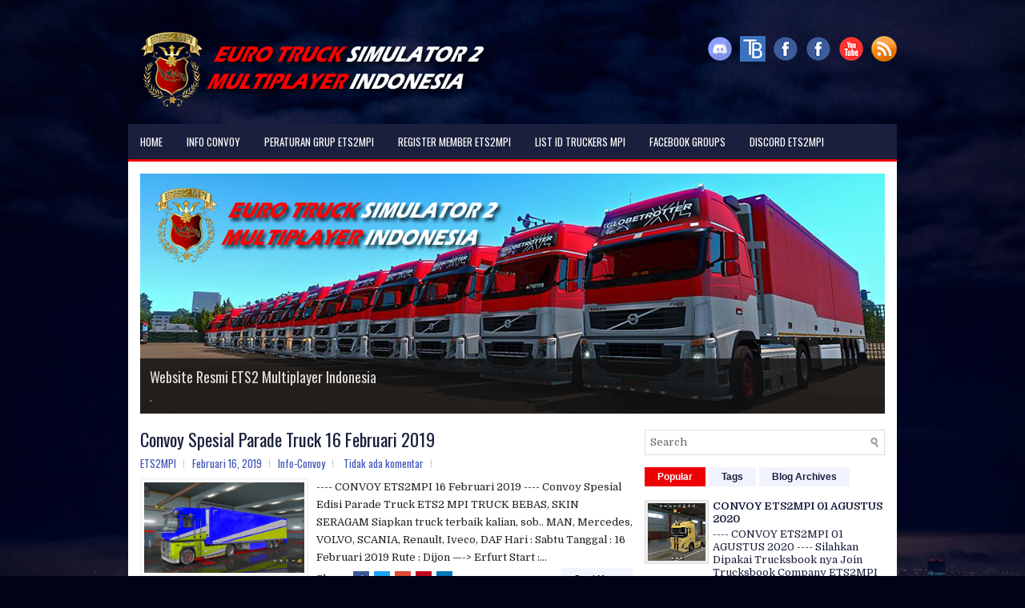

--- FILE ---
content_type: text/html; charset=UTF-8
request_url: https://www.ets2mpi.id/search?updated-max=2019-02-23T09:00:00%2B07:00&max-results=5&start=10&by-date=false
body_size: 48524
content:
<!DOCTYPE html>
<html class='v2' dir='ltr' xmlns='http://www.w3.org/1999/xhtml' xmlns:b='http://www.google.com/2005/gml/b' xmlns:data='http://www.google.com/2005/gml/data' xmlns:expr='http://www.google.com/2005/gml/expr'>
<head>
<link href='https://www.blogger.com/static/v1/widgets/335934321-css_bundle_v2.css' rel='stylesheet' type='text/css'/>
<meta charset='UTF-8'/>
<meta content='width=device-width, initial-scale=1.0' name='viewport'/>
<meta content='text/html; charset=UTF-8' http-equiv='Content-Type'/>
<meta content='blogger' name='generator'/>
<link href='https://www.ets2mpi.id/favicon.ico' rel='icon' type='image/x-icon'/>
<link href='https://www.ets2mpi.id/search?updated-max=2019-02-22T18:00:00-08:00&max-results=5&start=10&by-date=false' rel='canonical'/>
<link rel="alternate" type="application/atom+xml" title="Website Resmi ETS2 Multiplayer Indonesia | ETS2MPI - Atom" href="https://www.ets2mpi.id/feeds/posts/default" />
<link rel="alternate" type="application/rss+xml" title="Website Resmi ETS2 Multiplayer Indonesia | ETS2MPI - RSS" href="https://www.ets2mpi.id/feeds/posts/default?alt=rss" />
<link rel="service.post" type="application/atom+xml" title="Website Resmi ETS2 Multiplayer Indonesia | ETS2MPI - Atom" href="https://www.blogger.com/feeds/2914519535047119793/posts/default" />
<!--Can't find substitution for tag [blog.ieCssRetrofitLinks]-->
<meta content='https://www.ets2mpi.id/search?updated-max=2019-02-22T18:00:00-08:00&max-results=5&start=10&by-date=false' property='og:url'/>
<meta content='Website Resmi ETS2 Multiplayer Indonesia | ETS2MPI' property='og:title'/>
<meta content='ETS2MPI merupakan kumpulan pemain Game Euro Truck Simulator 2 secara Online/ Multiplayer, bagi kamu yang ingin masuk atau sedang berada di grup ini harap mematuhi peraturan di grup ini' property='og:description'/>
<link href='https://fonts.googleapis.com/css?family=Oswald:400,300,700&subset=latin,latin-ext' rel='stylesheet' type='text/css'/>
<link href='https://fonts.googleapis.com/css?family=Domine:400,700&subset=latin-ext' rel='stylesheet'/>
<link href='https://maxcdn.bootstrapcdn.com/font-awesome/4.7.0/css/font-awesome.min.css' rel='stylesheet'/>
<!-- Start www.bloggertipandtrick.net: Changing the Blogger Title Tag -->
<title>Website Resmi ETS2 Multiplayer Indonesia | ETS2MPI</title>
<!-- End www.bloggertipandtrick.net: Changing the Blogger Title Tag -->
<!--[if lt IE 9]> <script src="https://oss.maxcdn.com/html5shiv/3.7.2/html5shiv.min.js"></script> <script src="https://oss.maxcdn.com/respond/1.4.2/respond.min.js"></script> <![endif]-->
<style id='page-skin-1' type='text/css'><!--
/*
-----------------------------------------------
Template Name  : Classica
Author         : NewBloggerThemes.com
Author URL     : https://newbloggerthemes.com/
Theme URL      : https://newbloggerthemes.com/classica-blogger-template/
Created Date   : Tuesday, October 16, 2018
License        : This free Blogger template is licensed under the Creative Commons Attribution 3.0 License, which permits both personal and commercial use.
However, to satisfy the 'attribution' clause of the license, you are required to keep the footer links intact which provides due credit to its authors. For more specific details about the license, you may visit the URL below:
http://creativecommons.org/licenses/by/3.0/
----------------------------------------------- */
/* Variable definitions
====================
*/
/* Use this with templates/template-twocol.html */
body{background:#000217 url(https://blogger.googleusercontent.com/img/b/R29vZ2xl/AVvXsEgTXJpbrcj0chqhyuRIyp8sOlkZj9vlsG6CvYyNpjNySm67i4JGd_5K2BjXyra3m7Utsk6qK4LbDb-_u49_9bTwXzXviFgu6nA3uXC_NG-U2MJtKqo1b83kaljuGCZGnwAa52RWnBYKeMo3/s0/background.jpg) center top no-repeat fixed;color:#222222;font:normal normal 13px Domine, Arial, Helvetica, sans-serif;line-height:1.4;margin:0;padding:15px 0 0 0;}
a:link,a:visited{color:#4156ba;text-decoration:none;outline:none;}
a:hover{color:#ee0104;text-decoration:none;outline:none;}
a img{border-width:0;}
#body-wrapper{margin:0;padding:0;}
.section,.widget{margin:0;padding:0;line-height:1.4;}
.widget ul,.widget li{margin:0;padding:0;line-height:1.3;}
h1{font:normal normal 40px Domine,Arial,Helvetica,sans-serif;}
h2{font:normal normal 30px Domine,Arial,Helvetica,sans-serif;}
h3{font:normal normal 20px Domine,Arial,Helvetica,sans-serif;}
h4{font:normal normal 16px Domine,Arial,Helvetica,sans-serif;}
h5{font:normal normal 14px Domine,Arial,Helvetica,sans-serif;}
h6{font:normal normal 12px Domine,Arial,Helvetica,sans-serif;}
h1,h2,h3,h4,h5,h6{margin-bottom:16px;line-height:1;}
/* Outer-Wrapper----------------------------------------------- */
#outer-wrapper{width:960px;margin:0 auto 0;padding:0;text-align:left;}
#content-wrapper:before,#content-wrapper:after{content:" ";display:table;}
#content-wrapper:after{clear:both;}
#content-wrapper{padding:15px;background:#ffffff;overflow:hidden;}
#main-wrapper{width:615px;float:left;margin:0;padding:0 0 0 0;word-wrap:break-word;overflow:hidden;}
#rsidebar-wrapper{width:300px;float:right;margin:0;padding:0 0 0 0;word-wrap:break-word;overflow:hidden;}
/* Header-----------------------------------------------*/
#header-wrapper{width:960px;margin:0 auto 0;min-height:49px;height:auto;padding:20px 0 20px 0;overflow:hidden;}
#header-inner{background-position:center;margin-left:auto;margin-right:auto;}
#headerbleft{margin:0;color:#fff;float:left;width:60%;overflow:hidden;}
#headerbleft h1{color:#fff;margin:0;padding:0 0 0 0;font:normal bold 24px 'Oswald',Arial,Helvetica,Sans-serif;line-height:1;}
#headerbleft .description{padding-left:0;color:#fff;line-height:1;padding-top:0;margin-top:10px;}
#headerbleft h1 a,#headerbleft h1 a:visited{color:#fff;text-decoration:none;}
#headerbright{float:right;width:38%;margin-right:0;padding-right:0;overflow:hidden;}
#headerbright .widget{padding:0 0 0 0;float:right;}
.social-profiles-widget img{margin:0 4px 0 0;}
.social-profiles-widget img:hover{opacity:0.8;}
#top-social-profiles{padding:10px 0 0 0;height:32px;text-align:right;}
#top-social-profiles img{margin:0 0 0 6px !important;}
#top-social-profiles img:hover{opacity:.8;}
#top-social-profiles .widget-container{background:none;margin:0;padding:0;border:0;}
/* Posts-----------------------------------------------*/
h2.date-header{margin:1.5em 0 .5em;display:none;}
.wrapfullpost{}
.post{margin-bottom:15px;border:0 solid #C3D7DF;}
.post-title{color:#191f3c;margin:0 0 10px 0;padding:0;font:normal normal 22px 'Oswald',sans-serif;line-height:1.1;}
.post-title a,.post-title a:visited,.post-title strong{display:block;text-decoration:none;color:#191f3c;text-decoration:none;}
.post-title strong,.post-title a:hover{color:#ee0104;text-decoration:none;}
.post-body{margin:0;padding:0 0 0 0;line-height:1.7;overflow:hidden;}
.post-footer{margin:5px 0;}
.comment-link{margin-left:0;}
.post-body img{padding:3px;}
.postmeta-primary{color:#555555;line-height:1.384;padding:0 0 10px;font-family:Oswald;}
.postmeta-secondary{color:#555555;line-height:1.384;padding:0 0 10px;font-family:Oswald;}
.meta_author, .meta_date, .meta_categories, .meta_comments {background:url(https://blogger.googleusercontent.com/img/b/R29vZ2xl/AVvXsEiVdV-pgnmVuJTyMasQrUyH6I4uWV2SSoJt47iM7Ziht8X2xSITPX-WziVeOCg4El4XyEM4l6W_aUxf127-GwW6LprniwNkg5g4YMAGuarC7CAi9lPuzg87qUJGP1jiLk18pu7sBeii9bFE/s1600/meta-separator.png) no-repeat right center;padding-right:10px;margin-right:10px;}
.readmore{margin-top:2px;margin-bottom:5px;float:right;font-family:Oswald;}
.readmore a{color:#191f3c;background:#f1f3ff;padding:8px 18px;line-height:1;display:inline-block;text-decoration:none;transition:0.3s;}
.readmore a:hover{color:#fff;background:#ee0104;text-decoration:none;}
/* Sidebar Content----------------------------------------------- */
.sidebarpbt{margin:0 0 10px 0;color:#191f3c;}
.sidebarpbt a{text-decoration:none;color:#191f3c;}
.sidebarpbt a:hover{text-decoration:none;color:#ee0104;}
.sidebarpbt h2,h3.widgettitle{background:#f1f3ff;border-left:3px solid #ee0104;margin:0 0 10px 0;padding:10px;color:#191f3c;font-size:16px;line-height:16px;font-family:'Oswald',Sans-serif;font-weight:normal;text-decoration:none;text-transform:uppercase;}
.sidebarpbt ul{list-style-type:none;list-style:none;margin:0;padding:0;}
.sidebarpbt ul li{padding:0 0 6px 0;margin:0 0 6px 0;}
.sidebarpbt .widget{margin:0 0 15px 0;padding:0;color:#191f3c;}
.main .widget{margin:0 0 5px;padding:0 0 2px;}
.main .Blog{border-bottom-width:0;}
.widget-container{list-style-type:none;list-style:none;margin:0 0 15px 0;padding:0;color:#191f3c;}
/* FOOTER ----------------------------------------------- */
#footer-container{}
#footer{margin-bottom:15px;}
#copyrights{color:#fff;background:#191c2c;border-top:4px solid #ee0104;text-align:center;padding:25px 0;}
#copyrights a{color:#fff;}
#copyrights a:hover{color:#ee0104;text-decoration:none;}
#credits{color:#fff;text-align:center;font-size:11px;padding:10px 0 0 0;}
#credits a{color:#fff;text-decoration:none;}
#credits a:hover{text-decoration:none;color:#ee0104;}
#footer-widgets-container{}
#footer-widgets{background:#fff;border-top:4px solid #dbdfee;padding:20px 0 0 0;}
.footer-widget-box{width:300px;float:left;margin-left:15px;}
.footer-widget-box-last{}
#footer-widgets .widget-container{color:#191f3c;border:none;padding:0;background:none;}
#footer-widgets .widget-container a{color:#191f3c;text-decoration:none;}
#footer-widgets .widget-container a:hover{color:#ee0104;text-decoration:none;}
#footer-widgets h2{background:#f1f3ff;border-left:3px solid #ee0104;margin:0 0 10px 0;padding:10px;color:#191f3c;font-size:16px;line-height:16px;font-family:'Oswald',Sans-serif;font-weight:normal;text-decoration:none;text-transform:uppercase;}
#footer-widgets .widget ul{list-style-type:none;list-style:none;margin:0;padding:0;}
#footer-widgets .widget ul li{padding:0 0 6px 0;margin:0 0 6px 0;}
.footersec .widget{margin:0 0 15px 0;padding:0;color:#191f3c;}
/* Search ----------------------------------------------- */
#search{border:1px solid #ddd;background:#fff url(https://blogger.googleusercontent.com/img/b/R29vZ2xl/AVvXsEjKKZFYfv_Y1BEK4CDQivUizVJLBh_OEN5pnA1ftJiio3kLLcXyFtj3eJo76CzlpXX34qujBtkV3YEE06vMxf6svdKDcTk3TTMIKJINae1Ob0J_6hqL7I60jyhJqPj9INxTAWBzRizfIVbS/s1600/search.png) 99% 50% no-repeat;text-align:left;padding:6px 24px 6px 6px;}
#search #s{background:none;color:#666;border:0;width:100%;padding:0;margin:0;outline:none;}
#content-search{width:300px;padding:15px 0;}
/* Comments----------------------------------------------- */
#comments{margin-bottom:15px;border:0 solid #C3D7DF;padding:10px;}
#comments h4{font-size:125%;font-weight:bold;margin:1em 0;}
.deleted-comment{font-style:italic;color:gray;}
#blog-pager-newer-link{float:left;}
#blog-pager-older-link{float:right;}
#blog-pager{text-align:center;}
.feed-links{clear:both;line-height:2.5;}
.pbt-share-buttons{overflow:hidden;padding:5px 0;margin:0;float:left;}
.pbt-share-buttons a{padding:5px;font-size:10px;-webkit-box-sizing:border-box;-moz-box-sizing:border-box;box-sizing:border-box;width:20px;height:20px;display:inline-block;background:#333;color:#fff !important;margin:0 4px 2px 2px;line-height:10px !important;text-align:center;}
/* Profile ----------------------------------------------- */
.breadcrumb-bwrap{border:1px dotted #dddddd;font-size:100%;line-height:1.4;margin:0 0 15px;padding:5px;}
.pbtthumbimg{float:left;margin:0 10px 5px 0;padding:4px!important;border:1px solid #eeeeee !important;background:#fcfcfc !important;width:200px;height:auto;}
.author-profile{background:#eeeeee;border:1px solid #dddddd;margin:10px 0 15px 0;padding:8px;overflow:hidden;}
.author-profile img{border:1px solid #ddd;float:left;margin-right:10px;}
.PopularPosts .item-thumbnail{float:left;margin:0 5px 5px 0;}
.PopularPosts img{background:#eeeeee;border:1px solid #dddddd;padding:3px;}
.PopularPosts .item-title{font-weight:bold;padding-bottom:0.2em;text-shadow:0 1px 0 #fff;}
.PopularPosts .widget-content ul li{padding:5px 0;background:none;}
.FeaturedPost h3{font-size:120%;line-height:inherit;font-weight:bold;margin:0 0 5px 0;}
.FeaturedPost p{margin:5px 0 10px;}
.FeaturedPost .post-summary{padding:10px;background:#eeeeee;border:1px solid #dddddd;}
.post-iconspbt{margin:5px 0 0 0;padding:0;}
.post-locationpbt{margin:5px 0;padding:0;}
#navbar-iframe{height:0;visibility:hidden;display:none;}
.separator a[style="margin-left: 1em; margin-right: 1em;"] {margin-left: auto!important;margin-right: auto!important;}
.separator a[style="clear: left; float: left; margin-bottom: 1em; margin-right: 1em;"] {clear: none !important; float: none !important; margin-bottom: 0em !important; margin-right: 0em !important;}
.separator a[style="clear: left; float: left; margin-bottom: 1em; margin-right: 1em;"] img {float: left !important; margin: 0px 10px 10px 0px;}
.separator a[style="clear: right; float: right; margin-bottom: 1em; margin-left: 1em;"] {clear: none !important; float: none !important; margin-bottom: 0em !important; margin-left: 0em !important;}
.separator a[style="clear: right; float: right; margin-bottom: 1em; margin-left: 1em;"] img {float: right !important; margin: 0px 0px 10px 10px;}
.clearfix:after{content:'\0020';display:block;height:0;clear:both;visibility:hidden;overflow:hidden;}
#container,#headerbleft,#main,#main-fullwidth,#footer,.clearfix{display:block;}
.clear{clear:both;}
h1 img,h2 img,h3 img,h4 img,h5 img,h6 img{margin:0;}
table{margin-bottom:20px;width:100%;}
th{font-weight:bold;}
thead th{background:#c3d9ff;}
th,td,caption{padding:4px 10px 4px 5px;}
tr.even td{background:#e5ecf9;}
tfoot{font-style:italic;}
caption{background:#eee;}
li ul,li ol{margin:0;}
ul,ol{margin:0 20px 20px 0;padding-left:20px;}
ul{list-style-type:disc;}
ol{list-style-type:decimal;}
dl{margin:0 0 20px 0;}
dl dt{font-weight:bold;}
dd{margin-left:20px;}
blockquote{margin:20px;color:#666;}
pre{margin:20px 0;white-space:pre;}
pre,code,tt{font:13px 'andale mono','lucida console',monospace;line-height:1.384;}
#search{overflow:hidden;}
.menus,.menus *{margin:0;padding:0;list-style:none;list-style-type:none;line-height:1;}
.menus ul{position:absolute;top:-999em;width:100%;}
.menus ul li{width:100%;}
.menus li:hover{visibility:inherit;}
.menus li{float:left;position:relative;}
.menus a{display:block;position:relative;}
.menus li:hover ul,.menus li.sfHover ul{left:0;top:100%;z-index:99;}
.menus li:hover li ul,.menus li.sfHover li ul{top:-999em;}
.menus li li:hover ul,.menus li li.sfHover ul{left:100%;top:0;}
.menus li li:hover li ul,.menus li li.sfHover li ul{top:-999em;}
.menus li li li:hover ul,.menus li li li.sfHover ul{left:100%;top:0;}
.sf-shadow ul{padding:0 8px 9px 0;-moz-border-radius-bottomleft:17px;-moz-border-radius-topright:17px;-webkit-border-top-right-radius:17px;-webkit-border-bottom-left-radius:17px;}
.menus .sf-shadow ul.sf-shadow-off{background:transparent;}
.menu-primary-container{padding:0;position:relative;height:44px;background:#191f3c;z-index:400;border-bottom:3px solid #ee0104;}
.menu-primary{}
.menu-primary ul{min-width:160px;}
.menu-primary li a{color:#fff;padding:16px 15px 15px 15px;text-decoration:none;font-family:'Oswald',Sans-serif;font-size:13px;text-transform:uppercase;font-weight:normal;}
.menu-primary li a:hover,.menu-primary li a:active,.menu-primary li a:focus,.menu-primary li:hover>a,.menu-primary li.current-cat>a,.menu-primary li.current_page_item>a,.menu-primary li.current-menu-item>a{color:#fff;outline:0;background:#ee0104;}
.menu-primary li li a{color:#fff;text-transform:none;background:#ee0104;padding:10px 15px;margin:0;border:0;font-weight:normal;}
.menu-primary li li a:hover,.menu-primary li li a:active,.menu-primary li li a:focus,.menu-primary li li:hover>a,.menu-primary li li.current-cat>a,.menu-primary li li.current_page_item>a,.menu-primary li li.current-menu-item>a{color:#fff;background:#191f3c;outline:0;border-bottom:0;text-decoration:none;}
.menu-primary a.sf-with-ul{padding-right:20px;min-width:1px;}
.menu-primary .sf-sub-indicator{position:absolute;display:block;overflow:hidden;right:0;top:0;padding:14px 10px 0 0;}
.menu-primary li li .sf-sub-indicator{padding:9px 10px 0 0;}
.wrap-menu-primary .sf-shadow ul{background:url('https://blogger.googleusercontent.com/img/b/R29vZ2xl/AVvXsEheDVFYag-ZlF2ag9t9XFpfPqU9mAQrKjhuIFIxK-PeJlCwb_Yw1GtwFsVsMlLztKV73azaBgS9Yx_deMKSL0TSNnUAPOcXp-La18aQUNMUwq9awj0ShHSw9qVJ0svNiLTOk536hJ-125Lf/s1600/menu-primary-shadow.png') no-repeat bottom right;}
.menu-secondary-container{position:relative;height:44px;z-index:300;}
.menu-secondary{}
.menu-secondary ul{min-width:160px;}
.menu-secondary li a{color:#fff;padding:16px 15px;text-decoration:none;font-family:'Oswald',Sans-serif;font-size:12px;text-transform:uppercase;font-weight:normal;}
.menu-secondary li a:hover,.menu-secondary li a:active,.menu-secondary li a:focus,.menu-secondary li:hover>a,.menu-secondary li.current-cat>a,.menu-secondary li.current_page_item>a,.menu-secondary li.current-menu-item>a{color:#ee0104;outline:0;}
.menu-secondary li li a{color:#fff;background:#191f3c;padding:10px 15px;text-transform:none;margin:0;font-weight:normal;}
.menu-secondary li li a:hover,.menu-secondary li li a:active,.menu-secondary li li a:focus,.menu-secondary li li:hover>a,.menu-secondary li li.current-cat>a,.menu-secondary li li.current_page_item>a,.menu-secondary li li.current-menu-item>a{color:#fff;background:#ee0104;outline:0;}
.menu-secondary a.sf-with-ul{padding-right:26px;min-width:1px;}
.menu-secondary .sf-sub-indicator{position:absolute;display:block;overflow:hidden;right:0;top:0;padding:14px 13px 0 0;}
.menu-secondary li li .sf-sub-indicator{padding:9px 13px 0 0;}
.wrap-menu-secondary .sf-shadow ul{background:url('https://blogger.googleusercontent.com/img/b/R29vZ2xl/AVvXsEhy1dPtTiftZ5ZBLD2WWyE7e9Xg8SVlOb4NBAVrVAF73rUjRu0HDesDAcYWOyrE19bB-n4t4fhX7bZykbKfigsRs-CEWE3ilBsVoq55i5vXr3WfwwW7YyT3ED2HInOJqwPsXN8qM_byJe9Z/s1600/menu-secondary-shadow.png') no-repeat bottom right;}
.flex-direction-nav a,.flex-direction-nav a:before{color:#fff;text-shadow:0 1px 0 #000;}
.flex-container a:hover,.flex-slider a:hover{outline:0;}
.flex-control-nav,.flex-direction-nav,.slides,.slides>li{margin:0;padding:0;list-style:none;}
.flex-pauseplay span{text-transform:capitalize;}
.flexslider{padding:0;margin:0 0 60px;background:#fff;border:4px solid #fff;position:relative;zoom:1;-webkit-border-radius:4px;-moz-border-radius:4px;border-radius:4px;-webkit-box-shadow:'' 0 1px 4px rgba(0,0,0,.2);-moz-box-shadow:'' 0 1px 4px rgba(0,0,0,.2);-o-box-shadow:'' 0 1px 4px rgba(0,0,0,.2);box-shadow:'' 0 1px 4px rgba(0,0,0,.2);}
.flexslider .slides>li{display:none;-webkit-backface-visibility:hidden;}
.flexslider .slides:after{content:"\0020";display:block;clear:both;visibility:hidden;line-height:0;height:0;}
html[xmlns] .flexslider .slides{display:block;}
* html .flexslider .slides{height:1%;}
.no-js .flexslider .slides>li:first-child{display:block;}
.flexslider .slides{zoom:1;}
.flexslider .slides img{width:100%;display:block;height:auto;-moz-user-select:none;}
.flex-viewport{max-height:2000px;-webkit-transition:all 1s ease;-moz-transition:all 1s ease;-ms-transition:all 1s ease;-o-transition:all 1s ease;transition:all 1s ease;}
.loading .flex-viewport{max-height:300px;}
.carousel li{margin-right:5px;}
.flex-direction-nav a{text-decoration:none;display:block;width:40px;height:40px;margin:-20px 0 0;position:absolute;top:45px;z-index:10;overflow:hidden;opacity:0;cursor:pointer;-webkit-transition:all .3s ease-in-out;-moz-transition:all .3s ease-in-out;-ms-transition:all .3s ease-in-out;-o-transition:all .3s ease-in-out;transition:all .3s ease-in-out;}
.flex-direction-nav a:before{font-family:FontAwesome;font-size:40px;display:inline-block;content:'\f104';}
.flex-direction-nav a.flex-next:before{content:'\f105';}
.flex-direction-nav .flex-prev{left:-50px;text-align:center;}
.flex-direction-nav .flex-next{right:-50px;text-align:center;}
.flexslider:hover .flex-direction-nav .flex-prev{opacity:.7;left:20px;}
.flexslider:hover .flex-direction-nav .flex-prev:hover{opacity:1;}
.flexslider:hover .flex-direction-nav .flex-next{opacity:.7;right:20px;}
.flexslider:hover .flex-direction-nav .flex-next:hover{opacity:1;}
.flex-direction-nav .flex-disabled{opacity:0 !important;filter:alpha(opacity=0);cursor:default;z-index:-1;}
.flex-pauseplay a{display:block;width:20px;height:20px;position:absolute;bottom:5px;left:10px;opacity:.8;z-index:10;overflow:hidden;cursor:pointer;color:#000;}
.flex-pauseplay a:before{font-family:FontAwesome;font-size:20px;display:inline-block;content:'\f004';}
.flex-pauseplay a:hover{opacity:1;}
.flex-pauseplay a.flex-play:before{content:'\f003';}
.flex-control-nav{width:100%;position:absolute;bottom:-40px;text-align:center;}
.flex-control-nav li{margin:0 6px;display:inline-block;zoom:1;}
.flex-control-paging li a{width:11px;height:11px;display:block;background:#666;background:rgba(0,0,0,.5);cursor:pointer;text-indent:-9999px;-webkit-box-shadow:inset 0 0 3px rgba(0,0,0,.3);-moz-box-shadow:inset 0 0 3px rgba(0,0,0,.3);-o-box-shadow:inset 0 0 3px rgba(0,0,0,.3);box-shadow:inset 0 0 3px rgba(0,0,0,.3);-webkit-border-radius:20px;-moz-border-radius:20px;border-radius:20px;}
.flex-control-paging li a:hover{background:#333;background:rgba(0,0,0,.7);}
.flex-control-paging li a.flex-active{background:#000;background:rgba(0,0,0,.9);cursor:default;}
.flex-control-thumbs{margin:5px 0 0;position:static;overflow:hidden;}
.flex-control-thumbs li{width:25%;float:left;margin:0;}
.flex-control-thumbs img{width:100%;height:auto;display:block;opacity:.7;cursor:pointer;-moz-user-select:none;-webkit-transition:all 1s ease;-moz-transition:all 1s ease;-ms-transition:all 1s ease;-o-transition:all 1s ease;transition:all 1s ease;}
.flex-control-thumbs img:hover{opacity:1;}
.flex-control-thumbs .flex-active{opacity:1;cursor:default;}
.flexslider{margin:0px auto 20px;padding:0;background:#fff;max-width:960px;border:0px solid #A0A0A0;-webkit-border-radius:0;-moz-border-radius:0;border-radius:0;}
.flex-direction-nav a{background:#111;line-height:1;}
.flex-direction-nav a:before{color:#fff;}
.flex-slideinfo{width:100%;padding:10px 12px;margin:0;left:0;bottom:0;background:#111;color:#fff;text-shadow:0 1px 0 #000;font-size:100%;line-height:18px;-webkit-box-sizing:border-box;-moz-box-sizing:border-box;box-sizing:border-box;position:absolute;opacity:0.8;}
.flex-slideinfo a{color:#fff;text-decoration:none;}
.flex-slideinfo h3{margin:0 0 5px 0;padding:0;font:normal normal 18px 'Oswald', sans-serif;}
.flex-slideinfo p{margin:0;padding:0;}
ul.slidespbt{margin:0;padding:0;list-style:none;list-style-type:none;}
ul.slidespbt img{width:100%;height:auto;display:block;}
ul.slidespbt li a{display:block;}
.tabs-widget{list-style:none;list-style-type:none;margin:0 0 10px 0;padding:0;height:26px;}
.tabs-widget li{list-style:none;list-style-type:none;margin:0 0 0 4px;padding:0;float:left;}
.tabs-widget li:first-child{margin:0;}
.tabs-widget li a{color:#191f3c;background:#f1f3ff;padding:6px 16px;font-family:Arial,Helvetica,Sans-serif;font-weight:bold;display:block;text-decoration:none;font-size:12px;line-height:12px;transition:0.3s;}
.tabs-widget li a:hover,.tabs-widget li a.tabs-widget-current{background:#ee0104;color:#fff;}
.tabs-widget-content{}
.tabviewsection{margin-top:10px;margin-bottom:10px;}
#crosscol-wrapper{display:none;}
.tabviewsection .PopularPosts .widget-content ul li{margin:0!important;}
#search #s{font-family:inherit;}
.menu-primary li a{line-height:1;}
.menu-secondary li a{line-height:1;}
.tabs-widget li a:hover,.tabs-widget li a.tabs-widget-current{text-decoration:none;}
.related-postbwrap{margin:10px auto 0;}
.related-postbwrap h4{font-weight:bold;margin:15px 0 10px;}
.related-post-style-2,.related-post-style-2 li{list-style:none;margin:0;padding:0;}
.related-post-style-2 li{border-top:1px solid #eee;overflow:hidden;padding:10px 0;}
.related-post-style-2 li:first-child{border-top:none;}
.related-post-style-2 .related-post-item-thumbnail{width:80px;height:80px;max-width:none;max-height:none;background-color:transparent;border:none;float:left;margin:2px 10px 0 0;padding:0;}
.related-post-style-2 .related-post-item-title{font-weight:bold;font-size:100%;}
.related-post-style-2 .related-post-item-summary{display:block;}
.related-post-style-3,.related-post-style-3 li{margin:0;padding:0;list-style:none;word-wrap:break-word;overflow:hidden;}
.related-post-style-3{display:flex;flex-wrap:wrap;}
.related-post-style-3 .related-post-item{display:block;float:left;width:100px;height:auto;padding:10px;border-left:0 solid #eee;margin-bottom:-989px;padding-bottom:999px;}
.related-post-style-3 .related-post-item:first-child{border-left:none;}
.related-post-style-3 .related-post-item-thumbnail{display:block;margin:0 0 10px;width:100px;height:auto;max-width:100%;max-height:none;background-color:transparent;border:none;padding:0;}
.related-post-style-3 .related-post-item-title{font-weight:normal;text-decoration:none;}
div.span-1,div.span-2,div.span-3,div.span-4,div.span-5,div.span-6,div.span-7,div.span-8,div.span-9,div.span-10,div.span-11,div.span-12,div.span-13,div.span-14,div.span-15,div.span-16,div.span-17,div.span-18,div.span-19,div.span-20,div.span-21,div.span-22,div.span-23,div.span-24{float:left;margin-right:10px;}
.span-1{width:30px}.span-2{width:70px}.span-3{width:110px}.span-4{width:150px}.span-5{width:190px}.span-6{width:230px}.span-7{width:270px}.span-8{width:310px}.span-9{width:350px}.span-10{width:390px}.span-11{width:430px}.span-12{width:470px}.span-13{width:510px}.span-14{width:550px}.span-15{width:590px}.span-16{width:630px}.span-17{width:670px}.span-18{width:710px}.span-19{width:750px}.span-20{width:790px}.span-21{width:830px}.span-22{width:870px}.span-23{width:910px}.span-24,div.span-24{width:960px;margin:0}input.span-1,textarea.span-1,input.span-2,textarea.span-2,input.span-3,textarea.span-3,input.span-4,textarea.span-4,input.span-5,textarea.span-5,input.span-6,textarea.span-6,input.span-7,textarea.span-7,input.span-8,textarea.span-8,input.span-9,textarea.span-9,input.span-10,textarea.span-10,input.span-11,textarea.span-11,input.span-12,textarea.span-12,input.span-13,textarea.span-13,input.span-14,textarea.span-14,input.span-15,textarea.span-15,input.span-16,textarea.span-16,input.span-17,textarea.span-17,input.span-18,textarea.span-18,input.span-19,textarea.span-19,input.span-20,textarea.span-20,input.span-21,textarea.span-21,input.span-22,textarea.span-22,input.span-23,textarea.span-23,input.span-24,textarea.span-24{border-left-width:1px!important;border-right-width:1px!important;padding-left:5px!important;padding-right:5px!important}input.span-1,textarea.span-1{width:18px!important}input.span-2,textarea.span-2{width:58px!important}input.span-3,textarea.span-3{width:98px!important}input.span-4,textarea.span-4{width:138px!important}input.span-5,textarea.span-5{width:178px!important}input.span-6,textarea.span-6{width:218px!important}input.span-7,textarea.span-7{width:258px!important}input.span-8,textarea.span-8{width:298px!important}input.span-9,textarea.span-9{width:338px!important}input.span-10,textarea.span-10{width:378px!important}input.span-11,textarea.span-11{width:418px!important}input.span-12,textarea.span-12{width:458px!important}input.span-13,textarea.span-13{width:498px!important}input.span-14,textarea.span-14{width:538px!important}input.span-15,textarea.span-15{width:578px!important}input.span-16,textarea.span-16{width:618px!important}input.span-17,textarea.span-17{width:658px!important}input.span-18,textarea.span-18{width:698px!important}input.span-19,textarea.span-19{width:738px!important}input.span-20,textarea.span-20{width:778px!important}input.span-21,textarea.span-21{width:818px!important}input.span-22,textarea.span-22{width:858px!important}input.span-23,textarea.span-23{width:898px!important}input.span-24,textarea.span-24{width:938px!important}.last{margin-right:0;padding-right:0;}
.last,div.last{margin-right:0;}
.menu-primary-container{z-index:10 !important;}
.menu-secondary-container{z-index:9 !important;}
embed,img,object,video{max-width:100%;}
.menu-primary-responsive-container,.menu-secondary-responsive-container{display:none;margin:10px;}
.menu-primary-responsive,.menu-secondary-responsive{width:100%;padding:5px;border:1px solid #ddd;}
@media only screen and (max-width: 976px) {
*,*:before,*:after{-moz-box-sizing:border-box;-webkit-box-sizing:border-box;box-sizing:border-box;}
#outer-wrapper{width:100%;padding:0;margin:0;}
#header-wrapper{width:100%;padding:10px;margin:0;height:auto;}
#headerbleft{width:100%;padding:10px 0;margin:0;float:none;text-align:center;}
#headerbright{width:100%;padding:0;margin:0;float:none;text-align:center;}
#headerbleft a img{margin:0 auto;padding:0 !important;}
#headerbright .widget{float:none;padding:0 !important;}
#content-wrapper{width:100%;margin:0;padding:10px;background-image:none;}
#main-wrapper{width:100%;padding:0 0 20px 0;margin:0;float:none;}
#sidebar-wrapper{width:100%;padding:0 0 20px 0;margin:0;float:none;}
#lsidebar-wrapper{width:100%;padding:0 0 20px 0;margin:0;float:none;}
#rsidebar-wrapper{width:100%;padding:0 0 20px 0;margin:0;float:none;}
.menu-primary-container,.menu-secondary-container{float:none;margin-left:0;margin-right:0;display:none;}
.menu-primary-responsive-container,.menu-secondary-responsive-container{display:block;}
#top-social-profiles{float:none;width:100%;display:block;text-align:center;height:auto;padding:0;}
#topsearch{float:none;margin:10px 10px 0 10px;padding:0;}
.fp-slider,#fb-root{display:none;}
#footer-widgets{width:100%;}
.footer-widget-box{width:100%;float:none;padding:10px;margin:0;}
#footer{height:auto;}
#header-wrapper img{height:auto;}
.post-body img{height:auto;}
#copyrights,#credits{width:100%;padding:5px 0;margin:0;display:block;float:none;text-align:center;height:auto;}
div.span-1,div.span-2,div.span-3,div.span-4,div.span-5,div.span-6,div.span-7,div.span-8,div.span-9,div.span-10,div.span-11,div.span-12,div.span-13,div.span-14,div.span-15,div.span-16,div.span-17,div.span-18,div.span-19,div.span-20,div.span-21,div.span-22,div.span-23,div.span-24{float:none;margin:0;}
.span-1,.span-2,.span-3,.span-4,.span-5,.span-6,.span-7,.span-8,.span-9,.span-10,.span-11,.span-12,.span-13,.span-14,.span-15,.span-16,.span-17,.span-18,.span-19,.span-20,.span-21,.span-22,.span-23,.span-24,div.span-24{width:100%;margin:0;padding:0;}
.last,div.last{margin:0;padding:0;}
}
@media only screen and (max-width: 660px) {
.flex-slideinfo h3{margin:0;}
.flex-slideinfo p{display:none;}
}
@media only screen and (max-width: 480px) {
#header-wrapper .menu-primary-responsive-container,#header-wrapper .menu-primary-responsive-container{margin-left:0;margin-right:0;width:100%;}
.flex-slideinfo{padding:6px 10px;}
.flex-slideinfo h3{font-size:16px;}
}
@media only screen and (max-width: 320px) {
.tabs-widget{height:52px;}
.flex-slideinfo{display:none;}
.flex-direction-nav a{top:35px;}
}

--></style>
<style id='template-skin-1' type='text/css'><!--
body#layout ul{list-style-type:none;list-style:none;}
body#layout ul li{list-style-type:none;list-style:none;}
body#layout .fp-slider{display:none;}
body#layout .flexslider{display:none;}
body#layout .menu-secondary-wrap{display:none;}
body#layout .menu-primary-container{display:none;}
body#layout .menu-secondary-container{display:none;}
body#layout #skiplinks{display:none;}
body#layout #header-wrapper{margin-bottom:10px;min-height:120px;height:auto;}
body#layout #headerbleft{width:auto;float:none;}
body#layout #headerbright{width:auto;float:none;display:none;}
body#layout .social-profiles-widget h3{display:none;}
body#layout div.section{background:transparent;margin:0 0 15px 0;padding:0 10px;border:0;box-sizing:border-box;}
body#layout .add_widget,body#layout .widget-content{padding:12px;}
body#layout .add_widget a{margin-left:0;font-size:14px;}
body#layout div.layout-title{font-size:14px;}
body#layout div.layout-widget-description{font-size:12px;}
body#layout .editlink{color:#FFFFFF!important;background:#BBB;border-radius:15px;padding:4px 6px;}
body#layout .section h4{font-size:13px;font-weight:normal;text-transform:uppercase;}
--></style>
<script src='https://ajax.googleapis.com/ajax/libs/jquery/1.12.4/jquery.min.js' type='text/javascript'></script>
<script type='text/javascript'>
//<![CDATA[

/*! jQuery Migrate v1.4.1 | (c) jQuery Foundation and other contributors | jquery.org/license */
"undefined"==typeof jQuery.migrateMute&&(jQuery.migrateMute=!0),function(a,b,c){function d(c){var d=b.console;f[c]||(f[c]=!0,a.migrateWarnings.push(c),d&&d.warn&&!a.migrateMute&&(d.warn("JQMIGRATE: "+c),a.migrateTrace&&d.trace&&d.trace()))}function e(b,c,e,f){if(Object.defineProperty)try{return void Object.defineProperty(b,c,{configurable:!0,enumerable:!0,get:function(){return d(f),e},set:function(a){d(f),e=a}})}catch(g){}a._definePropertyBroken=!0,b[c]=e}a.migrateVersion="1.4.1";var f={};a.migrateWarnings=[],b.console&&b.console.log&&b.console.log("JQMIGRATE: Migrate is installed"+(a.migrateMute?"":" with logging active")+", version "+a.migrateVersion),a.migrateTrace===c&&(a.migrateTrace=!0),a.migrateReset=function(){f={},a.migrateWarnings.length=0},"BackCompat"===document.compatMode&&d("jQuery is not compatible with Quirks Mode");var g=a("<input/>",{size:1}).attr("size")&&a.attrFn,h=a.attr,i=a.attrHooks.value&&a.attrHooks.value.get||function(){return null},j=a.attrHooks.value&&a.attrHooks.value.set||function(){return c},k=/^(?:input|button)$/i,l=/^[238]$/,m=/^(?:autofocus|autoplay|async|checked|controls|defer|disabled|hidden|loop|multiple|open|readonly|required|scoped|selected)$/i,n=/^(?:checked|selected)$/i;e(a,"attrFn",g||{},"jQuery.attrFn is deprecated"),a.attr=function(b,e,f,i){var j=e.toLowerCase(),o=b&&b.nodeType;return i&&(h.length<4&&d("jQuery.fn.attr( props, pass ) is deprecated"),b&&!l.test(o)&&(g?e in g:a.isFunction(a.fn[e])))?a(b)[e](f):("type"===e&&f!==c&&k.test(b.nodeName)&&b.parentNode&&d("Can't change the 'type' of an input or button in IE 6/7/8"),!a.attrHooks[j]&&m.test(j)&&(a.attrHooks[j]={get:function(b,d){var e,f=a.prop(b,d);return f===!0||"boolean"!=typeof f&&(e=b.getAttributeNode(d))&&e.nodeValue!==!1?d.toLowerCase():c},set:function(b,c,d){var e;return c===!1?a.removeAttr(b,d):(e=a.propFix[d]||d,e in b&&(b[e]=!0),b.setAttribute(d,d.toLowerCase())),d}},n.test(j)&&d("jQuery.fn.attr('"+j+"') might use property instead of attribute")),h.call(a,b,e,f))},a.attrHooks.value={get:function(a,b){var c=(a.nodeName||"").toLowerCase();return"button"===c?i.apply(this,arguments):("input"!==c&&"option"!==c&&d("jQuery.fn.attr('value') no longer gets properties"),b in a?a.value:null)},set:function(a,b){var c=(a.nodeName||"").toLowerCase();return"button"===c?j.apply(this,arguments):("input"!==c&&"option"!==c&&d("jQuery.fn.attr('value', val) no longer sets properties"),void(a.value=b))}};var o,p,q=a.fn.init,r=a.find,s=a.parseJSON,t=/^\s*</,u=/\[(\s*[-\w]+\s*)([~|^$*]?=)\s*([-\w#]*?#[-\w#]*)\s*\]/,v=/\[(\s*[-\w]+\s*)([~|^$*]?=)\s*([-\w#]*?#[-\w#]*)\s*\]/g,w=/^([^<]*)(<[\w\W]+>)([^>]*)$/;a.fn.init=function(b,e,f){var g,h;return b&&"string"==typeof b&&!a.isPlainObject(e)&&(g=w.exec(a.trim(b)))&&g[0]&&(t.test(b)||d("$(html) HTML strings must start with '<' character"),g[3]&&d("$(html) HTML text after last tag is ignored"),"#"===g[0].charAt(0)&&(d("HTML string cannot start with a '#' character"),a.error("JQMIGRATE: Invalid selector string (XSS)")),e&&e.context&&e.context.nodeType&&(e=e.context),a.parseHTML)?q.call(this,a.parseHTML(g[2],e&&e.ownerDocument||e||document,!0),e,f):(h=q.apply(this,arguments),b&&b.selector!==c?(h.selector=b.selector,h.context=b.context):(h.selector="string"==typeof b?b:"",b&&(h.context=b.nodeType?b:e||document)),h)},a.fn.init.prototype=a.fn,a.find=function(a){var b=Array.prototype.slice.call(arguments);if("string"==typeof a&&u.test(a))try{document.querySelector(a)}catch(c){a=a.replace(v,function(a,b,c,d){return"["+b+c+'"'+d+'"]'});try{document.querySelector(a),d("Attribute selector with '#' must be quoted: "+b[0]),b[0]=a}catch(e){d("Attribute selector with '#' was not fixed: "+b[0])}}return r.apply(this,b)};var x;for(x in r)Object.prototype.hasOwnProperty.call(r,x)&&(a.find[x]=r[x]);a.parseJSON=function(a){return a?s.apply(this,arguments):(d("jQuery.parseJSON requires a valid JSON string"),null)},a.uaMatch=function(a){a=a.toLowerCase();var b=/(chrome)[ \/]([\w.]+)/.exec(a)||/(webkit)[ \/]([\w.]+)/.exec(a)||/(opera)(?:.*version|)[ \/]([\w.]+)/.exec(a)||/(msie) ([\w.]+)/.exec(a)||a.indexOf("compatible")<0&&/(mozilla)(?:.*? rv:([\w.]+)|)/.exec(a)||[];return{browser:b[1]||"",version:b[2]||"0"}},a.browser||(o=a.uaMatch(navigator.userAgent),p={},o.browser&&(p[o.browser]=!0,p.version=o.version),p.chrome?p.webkit=!0:p.webkit&&(p.safari=!0),a.browser=p),e(a,"browser",a.browser,"jQuery.browser is deprecated"),a.boxModel=a.support.boxModel="CSS1Compat"===document.compatMode,e(a,"boxModel",a.boxModel,"jQuery.boxModel is deprecated"),e(a.support,"boxModel",a.support.boxModel,"jQuery.support.boxModel is deprecated"),a.sub=function(){function b(a,c){return new b.fn.init(a,c)}a.extend(!0,b,this),b.superclass=this,b.fn=b.prototype=this(),b.fn.constructor=b,b.sub=this.sub,b.fn.init=function(d,e){var f=a.fn.init.call(this,d,e,c);return f instanceof b?f:b(f)},b.fn.init.prototype=b.fn;var c=b(document);return d("jQuery.sub() is deprecated"),b},a.fn.size=function(){return d("jQuery.fn.size() is deprecated; use the .length property"),this.length};var y=!1;a.swap&&a.each(["height","width","reliableMarginRight"],function(b,c){var d=a.cssHooks[c]&&a.cssHooks[c].get;d&&(a.cssHooks[c].get=function(){var a;return y=!0,a=d.apply(this,arguments),y=!1,a})}),a.swap=function(a,b,c,e){var f,g,h={};y||d("jQuery.swap() is undocumented and deprecated");for(g in b)h[g]=a.style[g],a.style[g]=b[g];f=c.apply(a,e||[]);for(g in b)a.style[g]=h[g];return f},a.ajaxSetup({converters:{"text json":a.parseJSON}});var z=a.fn.data;a.fn.data=function(b){var e,f,g=this[0];return!g||"events"!==b||1!==arguments.length||(e=a.data(g,b),f=a._data(g,b),e!==c&&e!==f||f===c)?z.apply(this,arguments):(d("Use of jQuery.fn.data('events') is deprecated"),f)};var A=/\/(java|ecma)script/i;a.clean||(a.clean=function(b,c,e,f){c=c||document,c=!c.nodeType&&c[0]||c,c=c.ownerDocument||c,d("jQuery.clean() is deprecated");var g,h,i,j,k=[];if(a.merge(k,a.buildFragment(b,c).childNodes),e)for(i=function(a){return!a.type||A.test(a.type)?f?f.push(a.parentNode?a.parentNode.removeChild(a):a):e.appendChild(a):void 0},g=0;null!=(h=k[g]);g++)a.nodeName(h,"script")&&i(h)||(e.appendChild(h),"undefined"!=typeof h.getElementsByTagName&&(j=a.grep(a.merge([],h.getElementsByTagName("script")),i),k.splice.apply(k,[g+1,0].concat(j)),g+=j.length));return k});var B=a.event.add,C=a.event.remove,D=a.event.trigger,E=a.fn.toggle,F=a.fn.live,G=a.fn.die,H=a.fn.load,I="ajaxStart|ajaxStop|ajaxSend|ajaxComplete|ajaxError|ajaxSuccess",J=new RegExp("\\b(?:"+I+")\\b"),K=/(?:^|\s)hover(\.\S+|)\b/,L=function(b){return"string"!=typeof b||a.event.special.hover?b:(K.test(b)&&d("'hover' pseudo-event is deprecated, use 'mouseenter mouseleave'"),b&&b.replace(K,"mouseenter$1 mouseleave$1"))};a.event.props&&"attrChange"!==a.event.props[0]&&a.event.props.unshift("attrChange","attrName","relatedNode","srcElement"),a.event.dispatch&&e(a.event,"handle",a.event.dispatch,"jQuery.event.handle is undocumented and deprecated"),a.event.add=function(a,b,c,e,f){a!==document&&J.test(b)&&d("AJAX events should be attached to document: "+b),B.call(this,a,L(b||""),c,e,f)},a.event.remove=function(a,b,c,d,e){C.call(this,a,L(b)||"",c,d,e)},a.each(["load","unload","error"],function(b,c){a.fn[c]=function(){var a=Array.prototype.slice.call(arguments,0);return"load"===c&&"string"==typeof a[0]?H.apply(this,a):(d("jQuery.fn."+c+"() is deprecated"),a.splice(0,0,c),arguments.length?this.bind.apply(this,a):(this.triggerHandler.apply(this,a),this))}}),a.fn.toggle=function(b,c){if(!a.isFunction(b)||!a.isFunction(c))return E.apply(this,arguments);d("jQuery.fn.toggle(handler, handler...) is deprecated");var e=arguments,f=b.guid||a.guid++,g=0,h=function(c){var d=(a._data(this,"lastToggle"+b.guid)||0)%g;return a._data(this,"lastToggle"+b.guid,d+1),c.preventDefault(),e[d].apply(this,arguments)||!1};for(h.guid=f;g<e.length;)e[g++].guid=f;return this.click(h)},a.fn.live=function(b,c,e){return d("jQuery.fn.live() is deprecated"),F?F.apply(this,arguments):(a(this.context).on(b,this.selector,c,e),this)},a.fn.die=function(b,c){return d("jQuery.fn.die() is deprecated"),G?G.apply(this,arguments):(a(this.context).off(b,this.selector||"**",c),this)},a.event.trigger=function(a,b,c,e){return c||J.test(a)||d("Global events are undocumented and deprecated"),D.call(this,a,b,c||document,e)},a.each(I.split("|"),function(b,c){a.event.special[c]={setup:function(){var b=this;return b!==document&&(a.event.add(document,c+"."+a.guid,function(){a.event.trigger(c,Array.prototype.slice.call(arguments,1),b,!0)}),a._data(this,c,a.guid++)),!1},teardown:function(){return this!==document&&a.event.remove(document,c+"."+a._data(this,c)),!1}}}),a.event.special.ready={setup:function(){this===document&&d("'ready' event is deprecated")}};var M=a.fn.andSelf||a.fn.addBack,N=a.fn.find;if(a.fn.andSelf=function(){return d("jQuery.fn.andSelf() replaced by jQuery.fn.addBack()"),M.apply(this,arguments)},a.fn.find=function(a){var b=N.apply(this,arguments);return b.context=this.context,b.selector=this.selector?this.selector+" "+a:a,b},a.Callbacks){var O=a.Deferred,P=[["resolve","done",a.Callbacks("once memory"),a.Callbacks("once memory"),"resolved"],["reject","fail",a.Callbacks("once memory"),a.Callbacks("once memory"),"rejected"],["notify","progress",a.Callbacks("memory"),a.Callbacks("memory")]];a.Deferred=function(b){var c=O(),e=c.promise();return c.pipe=e.pipe=function(){var b=arguments;return d("deferred.pipe() is deprecated"),a.Deferred(function(d){a.each(P,function(f,g){var h=a.isFunction(b[f])&&b[f];c[g[1]](function(){var b=h&&h.apply(this,arguments);b&&a.isFunction(b.promise)?b.promise().done(d.resolve).fail(d.reject).progress(d.notify):d[g[0]+"With"](this===e?d.promise():this,h?[b]:arguments)})}),b=null}).promise()},c.isResolved=function(){return d("deferred.isResolved is deprecated"),"resolved"===c.state()},c.isRejected=function(){return d("deferred.isRejected is deprecated"),"rejected"===c.state()},b&&b.call(c,c),c}}}(jQuery,window);

//]]>
</script>
<script type='text/javascript'>
//<![CDATA[

/*
 * jQuery Mobile Menu 
 * Turn unordered list menu into dropdown select menu
 * version 1.0(31-OCT-2011)
 * 
 * Built on top of the jQuery library
 *   http://jquery.com
 * 
 * Documentation
 *   http://github.com/mambows/mobilemenu
 */
(function($){
$.fn.mobileMenu = function(options) {
    
    var defaults = {
            defaultText: 'Navigate to...',
            className: 'select-menu',
            containerClass: 'select-menu-container',
            subMenuClass: 'sub-menu',
            subMenuDash: '&ndash;'
        },
        settings = $.extend( defaults, options ),
        el = $(this);
    
    this.each(function(){
        // ad class to submenu list
        el.find('ul').addClass(settings.subMenuClass);

        // Create base menu
        $('<div />',{
            'class' : settings.containerClass
        }).insertAfter( el );
        
        // Create base menu
        $('<select />',{
            'class' : settings.className
        }).appendTo( '.' + settings.containerClass );

        // Create default option
        $('<option />', {
            "value"     : '#',
            "text"      : settings.defaultText
        }).appendTo( '.' + settings.className );

        // Create select option from menu
        el.find('a').each(function(){
            var $this   = $(this),
                    optText = '&nbsp;' + $this.text(),
                    optSub  = $this.parents( '.' + settings.subMenuClass ),
                    len         = optSub.length,
                    dash;
            
            // if menu has sub menu
            if( $this.parents('ul').hasClass( settings.subMenuClass ) ) {
                dash = Array( len+1 ).join( settings.subMenuDash );
                optText = dash + optText;
            }

            // Now build menu and append it
            $('<option />', {
                "value" : this.href,
                "html"  : optText,
                "selected" : (this.href == window.location.href)
            }).appendTo( '.' + settings.className );

        }); // End el.find('a').each

        // Change event on select element
        $('.' + settings.className).change(function(){
            var locations = $(this).val();
            if( locations !== '#' ) {
                window.location.href = $(this).val();
            };
        });

    }); // End this.each

    return this;

};
})(jQuery);

//]]>
</script>
<script type='text/javascript'>
//<![CDATA[

(function($){
    /* hoverIntent by Brian Cherne */
    $.fn.hoverIntent = function(f,g) {
        // default configuration options
        var cfg = {
            sensitivity: 7,
            interval: 100,
            timeout: 0
        };
        // override configuration options with user supplied object
        cfg = $.extend(cfg, g ? { over: f, out: g } : f );

        // instantiate variables
        // cX, cY = current X and Y position of mouse, updated by mousemove event
        // pX, pY = previous X and Y position of mouse, set by mouseover and polling interval
        var cX, cY, pX, pY;

        // A private function for getting mouse position
        var track = function(ev) {
            cX = ev.pageX;
            cY = ev.pageY;
        };

        // A private function for comparing current and previous mouse position
        var compare = function(ev,ob) {
            ob.hoverIntent_t = clearTimeout(ob.hoverIntent_t);
            // compare mouse positions to see if they've crossed the threshold
            if ( ( Math.abs(pX-cX) + Math.abs(pY-cY) ) < cfg.sensitivity ) {
                $(ob).unbind("mousemove",track);
                // set hoverIntent state to true (so mouseOut can be called)
                ob.hoverIntent_s = 1;
                return cfg.over.apply(ob,[ev]);
            } else {
                // set previous coordinates for next time
                pX = cX; pY = cY;
                // use self-calling timeout, guarantees intervals are spaced out properly (avoids JavaScript timer bugs)
                ob.hoverIntent_t = setTimeout( function(){compare(ev, ob);} , cfg.interval );
            }
        };

        // A private function for delaying the mouseOut function
        var delay = function(ev,ob) {
            ob.hoverIntent_t = clearTimeout(ob.hoverIntent_t);
            ob.hoverIntent_s = 0;
            return cfg.out.apply(ob,[ev]);
        };

        // A private function for handling mouse 'hovering'
        var handleHover = function(e) {
            // next three lines copied from jQuery.hover, ignore children onMouseOver/onMouseOut
            var p = (e.type == "mouseover" ? e.fromElement : e.toElement) || e.relatedTarget;
            while ( p && p != this ) { try { p = p.parentNode; } catch(e) { p = this; } }
            if ( p == this ) { return false; }

            // copy objects to be passed into t (required for event object to be passed in IE)
            var ev = jQuery.extend({},e);
            var ob = this;

            // cancel hoverIntent timer if it exists
            if (ob.hoverIntent_t) { ob.hoverIntent_t = clearTimeout(ob.hoverIntent_t); }

            // else e.type == "onmouseover"
            if (e.type == "mouseover") {
                // set "previous" X and Y position based on initial entry point
                pX = ev.pageX; pY = ev.pageY;
                // update "current" X and Y position based on mousemove
                $(ob).bind("mousemove",track);
                // start polling interval (self-calling timeout) to compare mouse coordinates over time
                if (ob.hoverIntent_s != 1) { ob.hoverIntent_t = setTimeout( function(){compare(ev,ob);} , cfg.interval );}

            // else e.type == "onmouseout"
            } else {
                // unbind expensive mousemove event
                $(ob).unbind("mousemove",track);
                // if hoverIntent state is true, then call the mouseOut function after the specified delay
                if (ob.hoverIntent_s == 1) { ob.hoverIntent_t = setTimeout( function(){delay(ev,ob);} , cfg.timeout );}
            }
        };

        // bind the function to the two event listeners
        return this.mouseover(handleHover).mouseout(handleHover);
    };
    
})(jQuery);

//]]>
</script>
<script type='text/javascript'>
//<![CDATA[

/*
 * Superfish v1.4.8 - jQuery menu widget
 * Copyright (c) 2008 Joel Birch
 *
 * Dual licensed under the MIT and GPL licenses:
 *  http://www.opensource.org/licenses/mit-license.php
 *  http://www.gnu.org/licenses/gpl.html
 *
 * CHANGELOG: http://users.tpg.com.au/j_birch/plugins/superfish/changelog.txt
 */

;(function($){
    $.fn.superfish = function(op){

        var sf = $.fn.superfish,
            c = sf.c,
            $arrow = $(['<span class="',c.arrowClass,'"> &#187;</span>'].join('')),
            over = function(){
                var $$ = $(this), menu = getMenu($$);
                clearTimeout(menu.sfTimer);
                $$.showSuperfishUl().siblings().hideSuperfishUl();
            },
            out = function(){
                var $$ = $(this), menu = getMenu($$), o = sf.op;
                clearTimeout(menu.sfTimer);
                menu.sfTimer=setTimeout(function(){
                    o.retainPath=($.inArray($$[0],o.$path)>-1);
                    $$.hideSuperfishUl();
                    if (o.$path.length && $$.parents(['li.',o.hoverClass].join('')).length<1){over.call(o.$path);}
                },o.delay); 
            },
            getMenu = function($menu){
                var menu = $menu.parents(['ul.',c.menuClass,':first'].join(''))[0];
                sf.op = sf.o[menu.serial];
                return menu;
            },
            addArrow = function($a){ $a.addClass(c.anchorClass).append($arrow.clone()); };
            
        return this.each(function() {
            var s = this.serial = sf.o.length;
            var o = $.extend({},sf.defaults,op);
            o.$path = $('li.'+o.pathClass,this).slice(0,o.pathLevels).each(function(){
                $(this).addClass([o.hoverClass,c.bcClass].join(' '))
                    .filter('li:has(ul)').removeClass(o.pathClass);
            });
            sf.o[s] = sf.op = o;
            
            $('li:has(ul)',this)[($.fn.hoverIntent && !o.disableHI) ? 'hoverIntent' : 'hover'](over,out).each(function() {
                if (o.autoArrows) addArrow( $('>a:first-child',this) );
            })
            .not('.'+c.bcClass)
                .hideSuperfishUl();
            
            var $a = $('a',this);
            $a.each(function(i){
                var $li = $a.eq(i).parents('li');
                $a.eq(i).focus(function(){over.call($li);}).blur(function(){out.call($li);});
            });
            o.onInit.call(this);
            
        }).each(function() {
            var menuClasses = [c.menuClass];
            if (sf.op.dropShadows  && !($.browser.msie && $.browser.version < 7)) menuClasses.push(c.shadowClass);
            $(this).addClass(menuClasses.join(' '));
        });
    };

    var sf = $.fn.superfish;
    sf.o = [];
    sf.op = {};
    sf.IE7fix = function(){
        var o = sf.op;
        if ($.browser.msie && $.browser.version > 6 && o.dropShadows && o.animation.opacity!=undefined)
            this.toggleClass(sf.c.shadowClass+'-off');
        };
    sf.c = {
        bcClass     : 'sf-breadcrumb',
        menuClass   : 'sf-js-enabled',
        anchorClass : 'sf-with-ul',
        arrowClass  : 'sf-sub-indicator',
        shadowClass : 'sf-shadow'
    };
    sf.defaults = {
        hoverClass  : 'sfHover',
        pathClass   : 'overideThisToUse',
        pathLevels  : 1,
        delay       : 800,
        animation   : {opacity:'show'},
        speed       : 'normal',
        autoArrows  : true,
        dropShadows : true,
        disableHI   : false,        // true disables hoverIntent detection
        onInit      : function(){}, // callback functions
        onBeforeShow: function(){},
        onShow      : function(){},
        onHide      : function(){}
    };
    $.fn.extend({
        hideSuperfishUl : function(){
            var o = sf.op,
                not = (o.retainPath===true) ? o.$path : '';
            o.retainPath = false;
            var $ul = $(['li.',o.hoverClass].join(''),this).add(this).not(not).removeClass(o.hoverClass)
                    .find('>ul').hide().css('visibility','hidden');
            o.onHide.call($ul);
            return this;
        },
        showSuperfishUl : function(){
            var o = sf.op,
                sh = sf.c.shadowClass+'-off',
                $ul = this.addClass(o.hoverClass)
                    .find('>ul:hidden').css('visibility','visible');
            sf.IE7fix.call($ul);
            o.onBeforeShow.call($ul);
            $ul.animate(o.animation,o.speed,function(){ sf.IE7fix.call($ul); o.onShow.call($ul); });
            return this;
        }
    });

})(jQuery);



//]]>
</script>
<script type='text/javascript'>
//<![CDATA[

/*
 * jQuery FlexSlider v2.6.0
 * Copyright 2012 WooThemes
 * Contributing Author: Tyler Smith
 */!function($){var e=!0;$.flexslider=function(t,a){var n=$(t);n.vars=$.extend({},$.flexslider.defaults,a);var i=n.vars.namespace,s=window.navigator&&window.navigator.msPointerEnabled&&window.MSGesture,r=("ontouchstart"in window||s||window.DocumentTouch&&document instanceof DocumentTouch)&&n.vars.touch,o="click touchend MSPointerUp keyup",l="",c,d="vertical"===n.vars.direction,u=n.vars.reverse,v=n.vars.itemWidth>0,p="fade"===n.vars.animation,m=""!==n.vars.asNavFor,f={};$.data(t,"flexslider",n),f={init:function(){n.animating=!1,n.currentSlide=parseInt(n.vars.startAt?n.vars.startAt:0,10),isNaN(n.currentSlide)&&(n.currentSlide=0),n.animatingTo=n.currentSlide,n.atEnd=0===n.currentSlide||n.currentSlide===n.last,n.containerSelector=n.vars.selector.substr(0,n.vars.selector.search(" ")),n.slides=$(n.vars.selector,n),n.container=$(n.containerSelector,n),n.count=n.slides.length,n.syncExists=$(n.vars.sync).length>0,"slide"===n.vars.animation&&(n.vars.animation="swing"),n.prop=d?"top":"marginLeft",n.args={},n.manualPause=!1,n.stopped=!1,n.started=!1,n.startTimeout=null,n.transitions=!n.vars.video&&!p&&n.vars.useCSS&&function(){var e=document.createElement("div"),t=["perspectiveProperty","WebkitPerspective","MozPerspective","OPerspective","msPerspective"];for(var a in t)if(void 0!==e.style[t[a]])return n.pfx=t[a].replace("Perspective","").toLowerCase(),n.prop="-"+n.pfx+"-transform",!0;return!1}(),n.ensureAnimationEnd="",""!==n.vars.controlsContainer&&(n.controlsContainer=$(n.vars.controlsContainer).length>0&&$(n.vars.controlsContainer)),""!==n.vars.manualControls&&(n.manualControls=$(n.vars.manualControls).length>0&&$(n.vars.manualControls)),""!==n.vars.customDirectionNav&&(n.customDirectionNav=2===$(n.vars.customDirectionNav).length&&$(n.vars.customDirectionNav)),n.vars.randomize&&(n.slides.sort(function(){return Math.round(Math.random())-.5}),n.container.empty().append(n.slides)),n.doMath(),n.setup("init"),n.vars.controlNav&&f.controlNav.setup(),n.vars.directionNav&&f.directionNav.setup(),n.vars.keyboard&&(1===$(n.containerSelector).length||n.vars.multipleKeyboard)&&$(document).bind("keyup",function(e){var t=e.keyCode;if(!n.animating&&(39===t||37===t)){var a=39===t?n.getTarget("next"):37===t?n.getTarget("prev"):!1;n.flexAnimate(a,n.vars.pauseOnAction)}}),n.vars.mousewheel&&n.bind("mousewheel",function(e,t,a,i){e.preventDefault();var s=0>t?n.getTarget("next"):n.getTarget("prev");n.flexAnimate(s,n.vars.pauseOnAction)}),n.vars.pausePlay&&f.pausePlay.setup(),n.vars.slideshow&&n.vars.pauseInvisible&&f.pauseInvisible.init(),n.vars.slideshow&&(n.vars.pauseOnHover&&n.hover(function(){n.manualPlay||n.manualPause||n.pause()},function(){n.manualPause||n.manualPlay||n.stopped||n.play()}),n.vars.pauseInvisible&&f.pauseInvisible.isHidden()||(n.vars.initDelay>0?n.startTimeout=setTimeout(n.play,n.vars.initDelay):n.play())),m&&f.asNav.setup(),r&&n.vars.touch&&f.touch(),(!p||p&&n.vars.smoothHeight)&&$(window).bind("resize orientationchange focus",f.resize),n.find("img").attr("draggable","false"),setTimeout(function(){n.vars.start(n)},200)},asNav:{setup:function(){n.asNav=!0,n.animatingTo=Math.floor(n.currentSlide/n.move),n.currentItem=n.currentSlide,n.slides.removeClass(i+"active-slide").eq(n.currentItem).addClass(i+"active-slide"),s?(t._slider=n,n.slides.each(function(){var e=this;e._gesture=new MSGesture,e._gesture.target=e,e.addEventListener("MSPointerDown",function(e){e.preventDefault(),e.currentTarget._gesture&&e.currentTarget._gesture.addPointer(e.pointerId)},!1),e.addEventListener("MSGestureTap",function(e){e.preventDefault();var t=$(this),a=t.index();$(n.vars.asNavFor).data("flexslider").animating||t.hasClass("active")||(n.direction=n.currentItem<a?"next":"prev",n.flexAnimate(a,n.vars.pauseOnAction,!1,!0,!0))})})):n.slides.on(o,function(e){e.preventDefault();var t=$(this),a=t.index(),s=t.offset().left-$(n).scrollLeft();0>=s&&t.hasClass(i+"active-slide")?n.flexAnimate(n.getTarget("prev"),!0):$(n.vars.asNavFor).data("flexslider").animating||t.hasClass(i+"active-slide")||(n.direction=n.currentItem<a?"next":"prev",n.flexAnimate(a,n.vars.pauseOnAction,!1,!0,!0))})}},controlNav:{setup:function(){n.manualControls?f.controlNav.setupManual():f.controlNav.setupPaging()},setupPaging:function(){var e="thumbnails"===n.vars.controlNav?"control-thumbs":"control-paging",t=1,a,s;if(n.controlNavScaffold=$('<ol class="'+i+"control-nav "+i+e+'"></ol>'),n.pagingCount>1)for(var r=0;r<n.pagingCount;r++){if(s=n.slides.eq(r),void 0===s.attr("data-thumb-alt")&&s.attr("data-thumb-alt",""),altText=""!==s.attr("data-thumb-alt")?altText=' alt="'+s.attr("data-thumb-alt")+'"':"",a="thumbnails"===n.vars.controlNav?'<img src="'+s.attr("data-thumb")+'"'+altText+"/>":'<a href="#">'+t+"</a>","thumbnails"===n.vars.controlNav&&!0===n.vars.thumbCaptions){var c=s.attr("data-thumbcaption");""!==c&&void 0!==c&&(a+='<span class="'+i+'caption">'+c+"</span>")}n.controlNavScaffold.append("<li>"+a+"</li>"),t++}n.controlsContainer?$(n.controlsContainer).append(n.controlNavScaffold):n.append(n.controlNavScaffold),f.controlNav.set(),f.controlNav.active(),n.controlNavScaffold.delegate("a, img",o,function(e){if(e.preventDefault(),""===l||l===e.type){var t=$(this),a=n.controlNav.index(t);t.hasClass(i+"active")||(n.direction=a>n.currentSlide?"next":"prev",n.flexAnimate(a,n.vars.pauseOnAction))}""===l&&(l=e.type),f.setToClearWatchedEvent()})},setupManual:function(){n.controlNav=n.manualControls,f.controlNav.active(),n.controlNav.bind(o,function(e){if(e.preventDefault(),""===l||l===e.type){var t=$(this),a=n.controlNav.index(t);t.hasClass(i+"active")||(a>n.currentSlide?n.direction="next":n.direction="prev",n.flexAnimate(a,n.vars.pauseOnAction))}""===l&&(l=e.type),f.setToClearWatchedEvent()})},set:function(){var e="thumbnails"===n.vars.controlNav?"img":"a";n.controlNav=$("."+i+"control-nav li "+e,n.controlsContainer?n.controlsContainer:n)},active:function(){n.controlNav.removeClass(i+"active").eq(n.animatingTo).addClass(i+"active")},update:function(e,t){n.pagingCount>1&&"add"===e?n.controlNavScaffold.append($('<li><a href="#">'+n.count+"</a></li>")):1===n.pagingCount?n.controlNavScaffold.find("li").remove():n.controlNav.eq(t).closest("li").remove(),f.controlNav.set(),n.pagingCount>1&&n.pagingCount!==n.controlNav.length?n.update(t,e):f.controlNav.active()}},directionNav:{setup:function(){var e=$('<ul class="'+i+'direction-nav"><li class="'+i+'nav-prev"><a class="'+i+'prev" href="#">'+n.vars.prevText+'</a></li><li class="'+i+'nav-next"><a class="'+i+'next" href="#">'+n.vars.nextText+"</a></li></ul>");n.customDirectionNav?n.directionNav=n.customDirectionNav:n.controlsContainer?($(n.controlsContainer).append(e),n.directionNav=$("."+i+"direction-nav li a",n.controlsContainer)):(n.append(e),n.directionNav=$("."+i+"direction-nav li a",n)),f.directionNav.update(),n.directionNav.bind(o,function(e){e.preventDefault();var t;(""===l||l===e.type)&&(t=$(this).hasClass(i+"next")?n.getTarget("next"):n.getTarget("prev"),n.flexAnimate(t,n.vars.pauseOnAction)),""===l&&(l=e.type),f.setToClearWatchedEvent()})},update:function(){var e=i+"disabled";1===n.pagingCount?n.directionNav.addClass(e).attr("tabindex","-1"):n.vars.animationLoop?n.directionNav.removeClass(e).removeAttr("tabindex"):0===n.animatingTo?n.directionNav.removeClass(e).filter("."+i+"prev").addClass(e).attr("tabindex","-1"):n.animatingTo===n.last?n.directionNav.removeClass(e).filter("."+i+"next").addClass(e).attr("tabindex","-1"):n.directionNav.removeClass(e).removeAttr("tabindex")}},pausePlay:{setup:function(){var e=$('<div class="'+i+'pauseplay"><a href="#"></a></div>');n.controlsContainer?(n.controlsContainer.append(e),n.pausePlay=$("."+i+"pauseplay a",n.controlsContainer)):(n.append(e),n.pausePlay=$("."+i+"pauseplay a",n)),f.pausePlay.update(n.vars.slideshow?i+"pause":i+"play"),n.pausePlay.bind(o,function(e){e.preventDefault(),(""===l||l===e.type)&&($(this).hasClass(i+"pause")?(n.manualPause=!0,n.manualPlay=!1,n.pause()):(n.manualPause=!1,n.manualPlay=!0,n.play())),""===l&&(l=e.type),f.setToClearWatchedEvent()})},update:function(e){"play"===e?n.pausePlay.removeClass(i+"pause").addClass(i+"play").html(n.vars.playText):n.pausePlay.removeClass(i+"play").addClass(i+"pause").html(n.vars.pauseText)}},touch:function(){function e(e){e.stopPropagation(),n.animating?e.preventDefault():(n.pause(),t._gesture.addPointer(e.pointerId),T=0,c=d?n.h:n.w,f=Number(new Date),l=v&&u&&n.animatingTo===n.last?0:v&&u?n.limit-(n.itemW+n.vars.itemMargin)*n.move*n.animatingTo:v&&n.currentSlide===n.last?n.limit:v?(n.itemW+n.vars.itemMargin)*n.move*n.currentSlide:u?(n.last-n.currentSlide+n.cloneOffset)*c:(n.currentSlide+n.cloneOffset)*c)}function a(e){e.stopPropagation();var a=e.target._slider;if(a){var n=-e.translationX,i=-e.translationY;return T+=d?i:n,m=T,x=d?Math.abs(T)<Math.abs(-n):Math.abs(T)<Math.abs(-i),e.detail===e.MSGESTURE_FLAG_INERTIA?void setImmediate(function(){t._gesture.stop()}):void((!x||Number(new Date)-f>500)&&(e.preventDefault(),!p&&a.transitions&&(a.vars.animationLoop||(m=T/(0===a.currentSlide&&0>T||a.currentSlide===a.last&&T>0?Math.abs(T)/c+2:1)),a.setProps(l+m,"setTouch"))))}}function i(e){e.stopPropagation();var t=e.target._slider;if(t){if(t.animatingTo===t.currentSlide&&!x&&null!==m){var a=u?-m:m,n=a>0?t.getTarget("next"):t.getTarget("prev");t.canAdvance(n)&&(Number(new Date)-f<550&&Math.abs(a)>50||Math.abs(a)>c/2)?t.flexAnimate(n,t.vars.pauseOnAction):p||t.flexAnimate(t.currentSlide,t.vars.pauseOnAction,!0)}r=null,o=null,m=null,l=null,T=0}}var r,o,l,c,m,f,g,h,S,x=!1,y=0,b=0,T=0;s?(t.style.msTouchAction="none",t._gesture=new MSGesture,t._gesture.target=t,t.addEventListener("MSPointerDown",e,!1),t._slider=n,t.addEventListener("MSGestureChange",a,!1),t.addEventListener("MSGestureEnd",i,!1)):(g=function(e){n.animating?e.preventDefault():(window.navigator.msPointerEnabled||1===e.touches.length)&&(n.pause(),c=d?n.h:n.w,f=Number(new Date),y=e.touches[0].pageX,b=e.touches[0].pageY,l=v&&u&&n.animatingTo===n.last?0:v&&u?n.limit-(n.itemW+n.vars.itemMargin)*n.move*n.animatingTo:v&&n.currentSlide===n.last?n.limit:v?(n.itemW+n.vars.itemMargin)*n.move*n.currentSlide:u?(n.last-n.currentSlide+n.cloneOffset)*c:(n.currentSlide+n.cloneOffset)*c,r=d?b:y,o=d?y:b,t.addEventListener("touchmove",h,!1),t.addEventListener("touchend",S,!1))},h=function(e){y=e.touches[0].pageX,b=e.touches[0].pageY,m=d?r-b:r-y,x=d?Math.abs(m)<Math.abs(y-o):Math.abs(m)<Math.abs(b-o);var t=500;(!x||Number(new Date)-f>t)&&(e.preventDefault(),!p&&n.transitions&&(n.vars.animationLoop||(m/=0===n.currentSlide&&0>m||n.currentSlide===n.last&&m>0?Math.abs(m)/c+2:1),n.setProps(l+m,"setTouch")))},S=function(e){if(t.removeEventListener("touchmove",h,!1),n.animatingTo===n.currentSlide&&!x&&null!==m){var a=u?-m:m,i=a>0?n.getTarget("next"):n.getTarget("prev");n.canAdvance(i)&&(Number(new Date)-f<550&&Math.abs(a)>50||Math.abs(a)>c/2)?n.flexAnimate(i,n.vars.pauseOnAction):p||n.flexAnimate(n.currentSlide,n.vars.pauseOnAction,!0)}t.removeEventListener("touchend",S,!1),r=null,o=null,m=null,l=null},t.addEventListener("touchstart",g,!1))},resize:function(){!n.animating&&n.is(":visible")&&(v||n.doMath(),p?f.smoothHeight():v?(n.slides.width(n.computedW),n.update(n.pagingCount),n.setProps()):d?(n.viewport.height(n.h),n.setProps(n.h,"setTotal")):(n.vars.smoothHeight&&f.smoothHeight(),n.newSlides.width(n.computedW),n.setProps(n.computedW,"setTotal")))},smoothHeight:function(e){if(!d||p){var t=p?n:n.viewport;e?t.animate({height:n.slides.eq(n.animatingTo).height()},e):t.height(n.slides.eq(n.animatingTo).height())}},sync:function(e){var t=$(n.vars.sync).data("flexslider"),a=n.animatingTo;switch(e){case"animate":t.flexAnimate(a,n.vars.pauseOnAction,!1,!0);break;case"play":t.playing||t.asNav||t.play();break;case"pause":t.pause()}},uniqueID:function(e){return e.filter("[id]").add(e.find("[id]")).each(function(){var e=$(this);e.attr("id",e.attr("id")+"_clone")}),e},pauseInvisible:{visProp:null,init:function(){var e=f.pauseInvisible.getHiddenProp();if(e){var t=e.replace(/[H|h]idden/,"")+"visibilitychange";document.addEventListener(t,function(){f.pauseInvisible.isHidden()?n.startTimeout?clearTimeout(n.startTimeout):n.pause():n.started?n.play():n.vars.initDelay>0?setTimeout(n.play,n.vars.initDelay):n.play()})}},isHidden:function(){var e=f.pauseInvisible.getHiddenProp();return e?document[e]:!1},getHiddenProp:function(){var e=["webkit","moz","ms","o"];if("hidden"in document)return"hidden";for(var t=0;t<e.length;t++)if(e[t]+"Hidden"in document)return e[t]+"Hidden";return null}},setToClearWatchedEvent:function(){clearTimeout(c),c=setTimeout(function(){l=""},3e3)}},n.flexAnimate=function(e,t,a,s,o){if(n.vars.animationLoop||e===n.currentSlide||(n.direction=e>n.currentSlide?"next":"prev"),m&&1===n.pagingCount&&(n.direction=n.currentItem<e?"next":"prev"),!n.animating&&(n.canAdvance(e,o)||a)&&n.is(":visible")){if(m&&s){var l=$(n.vars.asNavFor).data("flexslider");if(n.atEnd=0===e||e===n.count-1,l.flexAnimate(e,!0,!1,!0,o),n.direction=n.currentItem<e?"next":"prev",l.direction=n.direction,Math.ceil((e+1)/n.visible)-1===n.currentSlide||0===e)return n.currentItem=e,n.slides.removeClass(i+"active-slide").eq(e).addClass(i+"active-slide"),!1;n.currentItem=e,n.slides.removeClass(i+"active-slide").eq(e).addClass(i+"active-slide"),e=Math.floor(e/n.visible)}if(n.animating=!0,n.animatingTo=e,t&&n.pause(),n.vars.before(n),n.syncExists&&!o&&f.sync("animate"),n.vars.controlNav&&f.controlNav.active(),v||n.slides.removeClass(i+"active-slide").eq(e).addClass(i+"active-slide"),n.atEnd=0===e||e===n.last,n.vars.directionNav&&f.directionNav.update(),e===n.last&&(n.vars.end(n),n.vars.animationLoop||n.pause()),p)r?(n.slides.eq(n.currentSlide).css({opacity:0,zIndex:1}),n.slides.eq(e).css({opacity:1,zIndex:2}),n.wrapup(c)):(n.slides.eq(n.currentSlide).css({zIndex:1}).animate({opacity:0},n.vars.animationSpeed,n.vars.easing),n.slides.eq(e).css({zIndex:2}).animate({opacity:1},n.vars.animationSpeed,n.vars.easing,n.wrapup));else{var c=d?n.slides.filter(":first").height():n.computedW,g,h,S;v?(g=n.vars.itemMargin,S=(n.itemW+g)*n.move*n.animatingTo,h=S>n.limit&&1!==n.visible?n.limit:S):h=0===n.currentSlide&&e===n.count-1&&n.vars.animationLoop&&"next"!==n.direction?u?(n.count+n.cloneOffset)*c:0:n.currentSlide===n.last&&0===e&&n.vars.animationLoop&&"prev"!==n.direction?u?0:(n.count+1)*c:u?(n.count-1-e+n.cloneOffset)*c:(e+n.cloneOffset)*c,n.setProps(h,"",n.vars.animationSpeed),n.transitions?(n.vars.animationLoop&&n.atEnd||(n.animating=!1,n.currentSlide=n.animatingTo),n.container.unbind("webkitTransitionEnd transitionend"),n.container.bind("webkitTransitionEnd transitionend",function(){clearTimeout(n.ensureAnimationEnd),n.wrapup(c)}),clearTimeout(n.ensureAnimationEnd),n.ensureAnimationEnd=setTimeout(function(){n.wrapup(c)},n.vars.animationSpeed+100)):n.container.animate(n.args,n.vars.animationSpeed,n.vars.easing,function(){n.wrapup(c)})}n.vars.smoothHeight&&f.smoothHeight(n.vars.animationSpeed)}},n.wrapup=function(e){p||v||(0===n.currentSlide&&n.animatingTo===n.last&&n.vars.animationLoop?n.setProps(e,"jumpEnd"):n.currentSlide===n.last&&0===n.animatingTo&&n.vars.animationLoop&&n.setProps(e,"jumpStart")),n.animating=!1,n.currentSlide=n.animatingTo,n.vars.after(n)},n.animateSlides=function(){!n.animating&&e&&n.flexAnimate(n.getTarget("next"))},n.pause=function(){clearInterval(n.animatedSlides),n.animatedSlides=null,n.playing=!1,n.vars.pausePlay&&f.pausePlay.update("play"),n.syncExists&&f.sync("pause")},n.play=function(){n.playing&&clearInterval(n.animatedSlides),n.animatedSlides=n.animatedSlides||setInterval(n.animateSlides,n.vars.slideshowSpeed),n.started=n.playing=!0,n.vars.pausePlay&&f.pausePlay.update("pause"),n.syncExists&&f.sync("play")},n.stop=function(){n.pause(),n.stopped=!0},n.canAdvance=function(e,t){var a=m?n.pagingCount-1:n.last;return t?!0:m&&n.currentItem===n.count-1&&0===e&&"prev"===n.direction?!0:m&&0===n.currentItem&&e===n.pagingCount-1&&"next"!==n.direction?!1:e!==n.currentSlide||m?n.vars.animationLoop?!0:n.atEnd&&0===n.currentSlide&&e===a&&"next"!==n.direction?!1:n.atEnd&&n.currentSlide===a&&0===e&&"next"===n.direction?!1:!0:!1},n.getTarget=function(e){return n.direction=e,"next"===e?n.currentSlide===n.last?0:n.currentSlide+1:0===n.currentSlide?n.last:n.currentSlide-1},n.setProps=function(e,t,a){var i=function(){var a=e?e:(n.itemW+n.vars.itemMargin)*n.move*n.animatingTo,i=function(){if(v)return"setTouch"===t?e:u&&n.animatingTo===n.last?0:u?n.limit-(n.itemW+n.vars.itemMargin)*n.move*n.animatingTo:n.animatingTo===n.last?n.limit:a;switch(t){case"setTotal":return u?(n.count-1-n.currentSlide+n.cloneOffset)*e:(n.currentSlide+n.cloneOffset)*e;case"setTouch":return u?e:e;case"jumpEnd":return u?e:n.count*e;case"jumpStart":return u?n.count*e:e;default:return e}}();return-1*i+"px"}();n.transitions&&(i=d?"translate3d(0,"+i+",0)":"translate3d("+i+",0,0)",a=void 0!==a?a/1e3+"s":"0s",n.container.css("-"+n.pfx+"-transition-duration",a),n.container.css("transition-duration",a)),n.args[n.prop]=i,(n.transitions||void 0===a)&&n.container.css(n.args),n.container.css("transform",i)},n.setup=function(e){if(p)n.slides.css({width:"100%","float":"left",marginRight:"-100%",position:"relative"}),"init"===e&&(r?n.slides.css({opacity:0,display:"block",webkitTransition:"opacity "+n.vars.animationSpeed/1e3+"s ease",zIndex:1}).eq(n.currentSlide).css({opacity:1,zIndex:2}):0==n.vars.fadeFirstSlide?n.slides.css({opacity:0,display:"block",zIndex:1}).eq(n.currentSlide).css({zIndex:2}).css({opacity:1}):n.slides.css({opacity:0,display:"block",zIndex:1}).eq(n.currentSlide).css({zIndex:2}).animate({opacity:1},n.vars.animationSpeed,n.vars.easing)),n.vars.smoothHeight&&f.smoothHeight();else{var t,a;"init"===e&&(n.viewport=$('<div class="'+i+'viewport"></div>').css({overflow:"hidden",position:"relative"}).appendTo(n).append(n.container),n.cloneCount=0,n.cloneOffset=0,u&&(a=$.makeArray(n.slides).reverse(),n.slides=$(a),n.container.empty().append(n.slides))),n.vars.animationLoop&&!v&&(n.cloneCount=2,n.cloneOffset=1,"init"!==e&&n.container.find(".clone").remove(),n.container.append(f.uniqueID(n.slides.first().clone().addClass("clone")).attr("aria-hidden","true")).prepend(f.uniqueID(n.slides.last().clone().addClass("clone")).attr("aria-hidden","true"))),n.newSlides=$(n.vars.selector,n),t=u?n.count-1-n.currentSlide+n.cloneOffset:n.currentSlide+n.cloneOffset,d&&!v?(n.container.height(200*(n.count+n.cloneCount)+"%").css("position","absolute").width("100%"),setTimeout(function(){n.newSlides.css({display:"block"}),n.doMath(),n.viewport.height(n.h),n.setProps(t*n.h,"init")},"init"===e?100:0)):(n.container.width(200*(n.count+n.cloneCount)+"%"),n.setProps(t*n.computedW,"init"),setTimeout(function(){n.doMath(),n.newSlides.css({width:n.computedW,marginRight:n.computedM,"float":"left",display:"block"}),n.vars.smoothHeight&&f.smoothHeight()},"init"===e?100:0))}v||n.slides.removeClass(i+"active-slide").eq(n.currentSlide).addClass(i+"active-slide"),n.vars.init(n)},n.doMath=function(){var e=n.slides.first(),t=n.vars.itemMargin,a=n.vars.minItems,i=n.vars.maxItems;n.w=void 0===n.viewport?n.width():n.viewport.width(),n.h=e.height(),n.boxPadding=e.outerWidth()-e.width(),v?(n.itemT=n.vars.itemWidth+t,n.itemM=t,n.minW=a?a*n.itemT:n.w,n.maxW=i?i*n.itemT-t:n.w,n.itemW=n.minW>n.w?(n.w-t*(a-1))/a:n.maxW<n.w?(n.w-t*(i-1))/i:n.vars.itemWidth>n.w?n.w:n.vars.itemWidth,n.visible=Math.floor(n.w/n.itemW),n.move=n.vars.move>0&&n.vars.move<n.visible?n.vars.move:n.visible,n.pagingCount=Math.ceil((n.count-n.visible)/n.move+1),n.last=n.pagingCount-1,n.limit=1===n.pagingCount?0:n.vars.itemWidth>n.w?n.itemW*(n.count-1)+t*(n.count-1):(n.itemW+t)*n.count-n.w-t):(n.itemW=n.w,n.itemM=t,n.pagingCount=n.count,n.last=n.count-1),n.computedW=n.itemW-n.boxPadding,n.computedM=n.itemM},n.update=function(e,t){n.doMath(),v||(e<n.currentSlide?n.currentSlide+=1:e<=n.currentSlide&&0!==e&&(n.currentSlide-=1),n.animatingTo=n.currentSlide),n.vars.controlNav&&!n.manualControls&&("add"===t&&!v||n.pagingCount>n.controlNav.length?f.controlNav.update("add"):("remove"===t&&!v||n.pagingCount<n.controlNav.length)&&(v&&n.currentSlide>n.last&&(n.currentSlide-=1,n.animatingTo-=1),f.controlNav.update("remove",n.last))),n.vars.directionNav&&f.directionNav.update()},n.addSlide=function(e,t){var a=$(e);n.count+=1,n.last=n.count-1,d&&u?void 0!==t?n.slides.eq(n.count-t).after(a):n.container.prepend(a):void 0!==t?n.slides.eq(t).before(a):n.container.append(a),n.update(t,"add"),n.slides=$(n.vars.selector+":not(.clone)",n),n.setup(),n.vars.added(n)},n.removeSlide=function(e){var t=isNaN(e)?n.slides.index($(e)):e;n.count-=1,n.last=n.count-1,isNaN(e)?$(e,n.slides).remove():d&&u?n.slides.eq(n.last).remove():n.slides.eq(e).remove(),n.doMath(),n.update(t,"remove"),n.slides=$(n.vars.selector+":not(.clone)",n),n.setup(),n.vars.removed(n)},f.init()},$(window).blur(function(t){e=!1}).focus(function(t){e=!0}),$.flexslider.defaults={namespace:"flex-",selector:".slides > li",animation:"fade",easing:"swing",direction:"horizontal",reverse:!1,animationLoop:!0,smoothHeight:!1,startAt:0,slideshow:!0,slideshowSpeed:7e3,animationSpeed:600,initDelay:0,randomize:!1,fadeFirstSlide:!0,thumbCaptions:!1,pauseOnAction:!0,pauseOnHover:!1,pauseInvisible:!0,useCSS:!0,touch:!0,video:!1,controlNav:!0,directionNav:!0,prevText:"Previous",nextText:"Next",keyboard:!0,multipleKeyboard:!1,mousewheel:!1,pausePlay:!1,pauseText:"Pause",playText:"Play",controlsContainer:"",manualControls:"",customDirectionNav:"",sync:"",asNavFor:"",itemWidth:0,itemMargin:0,minItems:1,maxItems:0,move:0,allowOneSlide:!0,start:function(){},before:function(){},after:function(){},end:function(){},added:function(){},removed:function(){},init:function(){}},$.fn.flexslider=function(e){if(void 0===e&&(e={}),"object"==typeof e)return this.each(function(){var t=$(this),a=e.selector?e.selector:".slides > li",n=t.find(a);1===n.length&&e.allowOneSlide===!0||0===n.length?(n.fadeIn(400),e.start&&e.start(t)):void 0===t.data("flexslider")&&new $.flexslider(this,e)});var t=$(this).data("flexslider");switch(e){case"play":t.play();break;case"pause":t.pause();break;case"stop":t.stop();break;case"next":t.flexAnimate(t.getTarget("next"),!0);break;case"prev":case"previous":t.flexAnimate(t.getTarget("prev"),!0);break;default:"number"==typeof e&&t.flexAnimate(e,!0)}}}(jQuery);

//]]>
</script>
<script type='text/javascript'>
//<![CDATA[

/*global jQuery */
/*jshint browser:true */
/*!
* FitVids 1.1
*
* Copyright 2013, Chris Coyier - http://css-tricks.com + Dave Rupert - http://daverupert.com
* Credit to Thierry Koblentz - http://www.alistapart.com/articles/creating-intrinsic-ratios-for-video/
* Released under the WTFPL license - http://sam.zoy.org/wtfpl/
*
*/

(function( $ ){

  "use strict";

  $.fn.fitVids = function( options ) {
    var settings = {
      customSelector: null,
      ignore: null
    };

    if(!document.getElementById('fit-vids-style')) {
      // appendStyles: https://github.com/toddmotto/fluidvids/blob/master/dist/fluidvids.js
      var head = document.head || document.getElementsByTagName('head')[0];
      var css = '.fluid-width-video-wrapper{width:100%;position:relative;padding:0;}.fluid-width-video-wrapper iframe,.fluid-width-video-wrapper object,.fluid-width-video-wrapper embed {position:absolute;top:0;left:0;width:100%;height:100%;}';
      var div = document.createElement('div');
      div.innerHTML = '<p>x</p><style id="fit-vids-style">' + css + '</style>';
      head.appendChild(div.childNodes[1]);
    }

    if ( options ) {
      $.extend( settings, options );
    }

    return this.each(function(){
      var selectors = [
        "iframe[src*='player.vimeo.com']",
        "iframe[src*='youtube.com']",
        "iframe[src*='youtube-nocookie.com']",
        "iframe[src*='kickstarter.com'][src*='video.html']",
        "object",
        "embed"
      ];

      if (settings.customSelector) {
        selectors.push(settings.customSelector);
      }

      var ignoreList = '.fitvidsignore';

      if(settings.ignore) {
        ignoreList = ignoreList + ', ' + settings.ignore;
      }

      var $allVideos = $(this).find(selectors.join(','));
      $allVideos = $allVideos.not("object object"); // SwfObj conflict patch
      $allVideos = $allVideos.not(ignoreList); // Disable FitVids on this video.

      $allVideos.each(function(){
        var $this = $(this);
        if($this.parents(ignoreList).length > 0) {
          return; // Disable FitVids on this video.
        }
        if (this.tagName.toLowerCase() === 'embed' && $this.parent('object').length || $this.parent('.fluid-width-video-wrapper').length) { return; }
        if ((!$this.css('height') && !$this.css('width')) && (isNaN($this.attr('height')) || isNaN($this.attr('width'))))
        {
          $this.attr('height', 9);
          $this.attr('width', 16);
        }
        var height = ( this.tagName.toLowerCase() === 'object' || ($this.attr('height') && !isNaN(parseInt($this.attr('height'), 10))) ) ? parseInt($this.attr('height'), 10) : $this.height(),
            width = !isNaN(parseInt($this.attr('width'), 10)) ? parseInt($this.attr('width'), 10) : $this.width(),
            aspectRatio = height / width;
        if(!$this.attr('id')){
          var videoID = 'fitvid' + Math.floor(Math.random()*999999);
          $this.attr('id', videoID);
        }
        $this.wrap('<div class="fluid-width-video-wrapper"></div>').parent('.fluid-width-video-wrapper').css('padding-top', (aspectRatio * 100)+"%");
        $this.removeAttr('height').removeAttr('width');
      });
    });
  };
// Works with either jQuery or Zepto
})( window.jQuery || window.Zepto );

//]]>
</script>
<script type='text/javascript'>
//<![CDATA[

jQuery.noConflict();
jQuery(function () {
    jQuery('ul.menu-primary').superfish({
        animation: {
            opacity: 'show'
        },
        autoArrows: true,
        dropShadows: false,
        speed: 200,
        delay: 800
    });
});

jQuery(document).ready(function() {
jQuery('.menu-primary-container').mobileMenu({
    defaultText: 'Menu',
    className: 'menu-primary-responsive',
    containerClass: 'menu-primary-responsive-container',
    subMenuDash: '&ndash;'
});
});

jQuery(document).ready(function() {
var blloc = window.location.href;
jQuery("#pagelistmenusblogul li a").each(function() {
  var blloc2 = jQuery(this).attr('href');
  if(blloc2 == blloc) {
     jQuery(this).parent('li').addClass('current-cat');
  }
});
});

jQuery(function () {
    jQuery('ul.menu-secondary').superfish({
        animation: {
            opacity: 'show'
        },
        autoArrows: true,
        dropShadows: false,
        speed: 200,
        delay: 800
    });
});

jQuery(document).ready(function() {
jQuery('.menu-secondary-container').mobileMenu({
    defaultText: 'Navigation',
    className: 'menu-secondary-responsive',
    containerClass: 'menu-secondary-responsive-container',
    subMenuDash: '&ndash;'
});
jQuery(".post").fitVids();
});

jQuery(document).ready(function () {
jQuery('.flexslider').flexslider({

    namespace: "flex-", //{NEW} String: Prefix string attached to the class of every element generated by the plugin
    selector: ".slidespbt > li", //{NEW} Selector: Must match a simple pattern. '{container} > {slide}' -- Ignore pattern at your own peril
    animation: "fade", //String: Select your animation type, "fade" or "slide"
    easing: "swing", //{NEW} String: Determines the easing method used in jQuery transitions. jQuery easing plugin is supported!
    direction: "horizontal", //String: Select the sliding direction, "horizontal" or "vertical"
    reverse: false, //{NEW} Boolean: Reverse the animation direction
    animationLoop: true, //Boolean: Should the animation loop? If false, directionNav will received "disable" classes at either end
    smoothHeight: true, //{NEW} Boolean: Allow height of the slider to animate smoothly in horizontal mode  
    startAt: 0, //Integer: The slide that the slider should start on. Array notation (0 = first slide)
    slideshow: true, //Boolean: Animate slider automatically
    slideshowSpeed: 5000, //Integer: Set the speed of the slideshow cycling, in milliseconds
    animationSpeed: 600, //Integer: Set the speed of animations, in milliseconds
    initDelay: 0, //{NEW} Integer: Set an initialization delay, in milliseconds
    randomize: false, //Boolean: Randomize slide order

    // Usability features
    pauseOnAction: true, //Boolean: Pause the slideshow when interacting with control elements, highly recommended.
    pauseOnHover: true, //Boolean: Pause the slideshow when hovering over slider, then resume when no longer hovering
    useCSS: true, //{NEW} Boolean: Slider will use CSS3 transitions if available
    touch: true, //{NEW} Boolean: Allow touch swipe navigation of the slider on touch-enabled devices
    video: false, //{NEW} Boolean: If using video in the slider, will prevent CSS3 3D Transforms to avoid graphical glitches

    // Primary Controls
    controlNav: false, //Boolean: Create navigation for paging control of each clide? Note: Leave true for manualControls usage
    directionNav: true, //Boolean: Create navigation for previous/next navigation? (true/false)
    prevText: "Previous", //String: Set the text for the "previous" directionNav item
    nextText: "Next", //String: Set the text for the "next" directionNav item

    // Secondary Navigation
    keyboard: true, //Boolean: Allow slider navigating via keyboard left/right keys
    multipleKeyboard: false, //{NEW} Boolean: Allow keyboard navigation to affect multiple sliders. Default behavior cuts out keyboard navigation with more than one slider present.
    mousewheel: false, //{UPDATED} Boolean: Requires jquery.mousewheel.js (https://github.com/brandonaaron/jquery-mousewheel) - Allows slider navigating via mousewheel
    pausePlay: false, //Boolean: Create pause/play dynamic element
    pauseText: 'Pause', //String: Set the text for the "pause" pausePlay item
    playText: 'Play', //String: Set the text for the "play" pausePlay item

    // Special properties
    controlsContainer: "", //{UPDATED} Selector: USE CLASS SELECTOR. Declare which container the navigation elements should be appended too. Default container is the FlexSlider element. Example use would be ".flexslider-container". Property is ignored if given element is not found.
    manualControls: "", //Selector: Declare custom control navigation. Examples would be ".flex-control-nav li" or "#tabs-nav li img", etc. The number of elements in your controlNav should match the number of slides/tabs.
    sync: "", //{NEW} Selector: Mirror the actions performed on this slider with another slider. Use with care.
    asNavFor: "", //{NEW} Selector: Internal property exposed for turning the slider into a thumbnail navigation for another slider

    // Carousel Options
    itemWidth: 0, //{NEW} Integer: Box-model width of individual carousel items, including horizontal borders and padding.
    itemMargin: 0, //{NEW} Integer: Margin between carousel items.
    minItems: 0, //{NEW} Integer: Minimum number of carousel items that should be visible. Items will resize fluidly when below this.
    maxItems: 0, //{NEW} Integer: Maxmimum number of carousel items that should be visible. Items will resize fluidly when above this limit.
    move: 0, //{NEW} Integer: Number of carousel items that should move on animation. If 0, slider will move all visible items.

    // Callback API
    start: function() {}, //Callback: function(slider) - Fires when the slider loads the first slide
    before: function() {}, //Callback: function(slider) - Fires asynchronously with each slider animation
    after: function() {}, //Callback: function(slider) - Fires after each slider animation completes
    end: function() {}, //Callback: function(slider) - Fires when the slider reaches the last slide (asynchronous)
    added: function() {}, //{NEW} Callback: function(slider) - Fires after a slide is added
    removed: function() {} //{NEW} Callback: function(slider) - Fires after a slide is removed

});
});

//]]>
</script>
<script type='text/javascript'>
//<![CDATA[

function showrecentcomments(json){for(var i=0;i<a_rc;i++){var b_rc=json.feed.entry[i];var c_rc;if(i==json.feed.entry.length)break;for(var k=0;k<b_rc.link.length;k++){if(b_rc.link[k].rel=='alternate'){c_rc=b_rc.link[k].href;break;}}c_rc=c_rc.replace("#","#comment-");var d_rc=c_rc.split("#");d_rc=d_rc[0];var e_rc=d_rc.split("/");e_rc=e_rc[5];e_rc=e_rc.split(".html");e_rc=e_rc[0];var f_rc=e_rc.replace(/-/g," ");f_rc=f_rc.link(d_rc);var g_rc=b_rc.published.$t;var h_rc=g_rc.substring(0,4);var i_rc=g_rc.substring(5,7);var j_rc=g_rc.substring(8,10);var k_rc=new Array();k_rc[1]="Jan";k_rc[2]="Feb";k_rc[3]="Mar";k_rc[4]="Apr";k_rc[5]="May";k_rc[6]="Jun";k_rc[7]="Jul";k_rc[8]="Aug";k_rc[9]="Sep";k_rc[10]="Oct";k_rc[11]="Nov";k_rc[12]="Dec";if("content" in b_rc){var l_rc=b_rc.content.$t;}else if("summary" in b_rc){var l_rc=b_rc.summary.$t;}else var l_rc="";var re=/<\S[^>]*>/g;l_rc=l_rc.replace(re,"");if(m_rc==true)document.write('On '+k_rc[parseInt(i_rc,10)]+' '+j_rc+' ');document.write('<a href="'+c_rc+'">'+b_rc.author[0].name.$t+'</a> commented');if(n_rc==true)document.write(' on '+f_rc);document.write(': ');if(l_rc.length<o_rc){document.write('<i>&#8220;');document.write(l_rc);document.write('&#8221;</i><br/><br/>');}else{document.write('<i>&#8220;');l_rc=l_rc.substring(0,o_rc);var p_rc=l_rc.lastIndexOf(" ");l_rc=l_rc.substring(0,p_rc);document.write(l_rc+'&hellip;&#8221;</i>');document.write('<br/><br/>');}}}

function rp(json){document.write('<ul>');for(var i=0;i<numposts;i++){document.write('<li>');var entry=json.feed.entry[i];var posttitle=entry.title.$t;var posturl;if(i==json.feed.entry.length)break;for(var k=0;k<entry.link.length;k++){if(entry.link[k].rel=='alternate'){posturl=entry.link[k].href;break}}posttitle=posttitle.link(posturl);var readmorelink="(more)";readmorelink=readmorelink.link(posturl);var postdate=entry.published.$t;var cdyear=postdate.substring(0,4);var cdmonth=postdate.substring(5,7);var cdday=postdate.substring(8,10);var monthnames=new Array();monthnames[1]="Jan";monthnames[2]="Feb";monthnames[3]="Mar";monthnames[4]="Apr";monthnames[5]="May";monthnames[6]="Jun";monthnames[7]="Jul";monthnames[8]="Aug";monthnames[9]="Sep";monthnames[10]="Oct";monthnames[11]="Nov";monthnames[12]="Dec";if("content"in entry){var postcontent=entry.content.$t}else if("summary"in entry){var postcontent=entry.summary.$t}else var postcontent="";var re=/<\S[^>]*>/g;postcontent=postcontent.replace(re,"");document.write(posttitle);if(showpostdate==true)document.write(' - '+monthnames[parseInt(cdmonth,10)]+' '+cdday);if(showpostsummary==true){if(postcontent.length<numchars){document.write(postcontent)}else{postcontent=postcontent.substring(0,numchars);var quoteEnd=postcontent.lastIndexOf(" ");postcontent=postcontent.substring(0,quoteEnd);document.write(postcontent+'...'+readmorelink)}}document.write('</li>')}document.write('</ul>')}

//]]>
</script>
<script type='text/javascript'>
summary_noimg = 350;
summary_img = 275;
img_thumb_height = 150;
img_thumb_width = 200; 
</script>
<script type='text/javascript'>
//<![CDATA[

function removeHtmlTag(strx,chop){ 
    if(strx.indexOf("<")!=-1)
    {
        var s = strx.split("<"); 
        for(var i=0;i<s.length;i++){ 
            if(s[i].indexOf(">")!=-1){ 
                s[i] = s[i].substring(s[i].indexOf(">")+1,s[i].length); 
            } 
        } 
        strx =  s.join(""); 
    }
    chop = (chop < strx.length-1) ? chop : strx.length-2; 
    while(strx.charAt(chop-1)!=' ' && strx.indexOf(' ',chop)!=-1) chop++; 
    strx = strx.substring(0,chop-1); 
    return strx+'...'; 
}

function createSummaryAndThumb(pID, url){
    var div = document.getElementById(pID);
    var posturl = url;
    var imgtag = "";
    var img = div.getElementsByTagName("img");
    var summ = summary_noimg;
    if(img.length>=1) { 
        imgtag = '<a href="'+posturl+'" class="pbtthumblink"><img src="'+img[0].src+'" class="pbtthumbimg"/></a>';
        summ = summary_img;
    }   
    var summary = imgtag + '<div>' + removeHtmlTag(div.innerHTML,summ) + '</div>';
    div.innerHTML = summary;
}

//]]>
</script>
<!--[if lte IE 8]> <style type='text/css'> #search{background-position:99% 20%;height:16px;} .fp-slider {height:300px;} .fp-nav {display:none;} </style> <![endif]-->
<link href='https://www.blogger.com/dyn-css/authorization.css?targetBlogID=2914519535047119793&amp;zx=5ab977fc-5798-4862-baf8-7895320981e4' media='none' onload='if(media!=&#39;all&#39;)media=&#39;all&#39;' rel='stylesheet'/><noscript><link href='https://www.blogger.com/dyn-css/authorization.css?targetBlogID=2914519535047119793&amp;zx=5ab977fc-5798-4862-baf8-7895320981e4' rel='stylesheet'/></noscript>
<meta name='google-adsense-platform-account' content='ca-host-pub-1556223355139109'/>
<meta name='google-adsense-platform-domain' content='blogspot.com'/>

<!-- data-ad-client=ca-pub-2646981517983415 -->

</head>
<body>
<div id='body-wrapper'>
<div id='outer-wrapper'>
<div id='header-wrapper'>
<div class='header section' id='headerbleft' name='Tajuk'><div class='widget Header' data-version='1' id='Header1'>
<div id='header-inner'>
<a href='https://www.ets2mpi.id/' style='display: block'>
<img alt='Website Resmi ETS2 Multiplayer Indonesia | ETS2MPI' height='100px; ' id='Header1_headerimg' src='https://blogger.googleusercontent.com/img/b/R29vZ2xl/AVvXsEjHEWuUE_JQMGHJWuaJS9F8jsyf4wYpDhLAbGaYzPD5yqj4E5zDmu3dlRfnLIS9bN9G1reVXTHDvxu0SvEWwxqS7FXqdmB8dZ2kZivTwQ-lYAfYKEVgW7d29iPM8bZ_3VpBV4YKXOwvna6G/s1600/Untitled-1.png' style='display: block;padding-left:0;padding-top:0px;' width='452px; '/>
</a>
</div>
</div></div>
<div id='headerbright'>
<div id='top-social-profiles'>
<div class='widget-container'>
<div class='social-profiles-widget'>
<a href='https://discord.gg/c8xHUYw' target='_blank'><img alt='Discord ETS2MPI' src='https://i.imgur.com/WFlTZAJ.png' title='Discord ETS2MPI'/></a>
<a href='https://trucksbook.eu/company/12379' target='_blank'><img alt='Tucksbook ETS2MPI' src='https://i.imgur.com/J8BmM0C.png' title='Trucksbook ETS2MPI'/></a>
<a href='https://www.facebook.com/groups/ets2mpi/' target='_blank'><img alt='Facebook Group' src='https://blogger.googleusercontent.com/img/b/R29vZ2xl/AVvXsEiDtpIkJZPD4NlOYvN0ehvcyNvlCkEsDXBqV70kfHdS5SZWO8w3zCREx-PsXLw6lkw9sdcEpp2wCWNaROzoyc7ddyOFqPCPGYmmucpAnqm62uAXWcaRfjsi8GOnE_v_Y8ltHE0PmlpTDXM/s1600/facebook.png' title='Facebook Group'/></a>
<a href='https://facebook.com/ets2mpi' target='_blank'><img alt='Facebook Fanpage' src='https://blogger.googleusercontent.com/img/b/R29vZ2xl/AVvXsEiDtpIkJZPD4NlOYvN0ehvcyNvlCkEsDXBqV70kfHdS5SZWO8w3zCREx-PsXLw6lkw9sdcEpp2wCWNaROzoyc7ddyOFqPCPGYmmucpAnqm62uAXWcaRfjsi8GOnE_v_Y8ltHE0PmlpTDXM/s1600/facebook.png' title='Facebook Fanpage'/></a>
<a href="//www.youtube.com/channel/UC7QDALiAnPFiQ2PumHpRfMA" target="_blank"><img alt='Youtube' src='https://blogger.googleusercontent.com/img/b/R29vZ2xl/AVvXsEgXdMboY79X2pKYH4pb0ZEwzaMdG6sAvWZ5BD30scKuyLcBpkShSGP1ou0AyVj9r3vbwGC9Jo_i1cYCrjvc3gcs5awxyWAn5rmRZn56rD01w9bUcg6Ht7UDvBuCRH40Fszo6lxeqYfAhZk/s1600/youtube.png' title='Youtube'/></a>
<a href='https://www.ets2mpi.id/feeds/posts/default' target='_blank'><img alt='RSS Feed' src='https://blogger.googleusercontent.com/img/b/R29vZ2xl/AVvXsEjEb6gigh5A7e5UDaMtxF2KfqMWXm1XINOQNJae-Hg69qX-VekyOApRfHQxtvvHeXMi7NrF9tVqHt286uQvZVfNJRQpJWEppdiIFfEJlTl9JlfTCE9FvuH5hD4ApPwKM7kdyzzvacxBu4w/s1600/rss.png' title='RSS Feed'/></a>
</div>
</div>
</div>
</div>
<div style='clear:both;'></div>
</div>
<div style='clear:both;'></div>
<div class='span-24'>
<div class='menu-primary-container'>
<ul class='menus menu-primary'>
<li><a href='https://www.ets2mpi.id/'>Home</a></li>
<li><a href='https://www.ets2mpi.id/search/label/Info-Convoy'>Info Convoy</a></li>
<li><a href='https://www.ets2mpi.id/p/peraturan-grup-ets2mpi.html'>Peraturan Grup ETS2MPI</a></li>
<li><a href='https://www.ets2mpi.id/p/register-member-ets2mpi.html'>Register Member ETS2MPI</a></li>
<li><a href='https://www.ets2mpi.id/p/list-member-ets2mpi.html'>List ID Truckers MPI</a></li>
<li><a href='https://www.facebook.com/groups/ets2mpi/' target='_blank'>Facebook Groups</a></li>
<li><a href='https://discord.gg/c8xHUYw' target='_blank'>DISCORD ETS2MPI</a></li>
<!-- <li><a href='https://www.ets2mpi.id/p/download-area.html'>Download Area</a></li> -->
<!--li><a href='https://www.ets2mpi.id/p/blog-page_30.html'>Team ETS2MPI</a></li>-->
</ul>
</div>
</div>
<div style='clear:both;'></div>
<div id='content-wrapper'>
<!-- Featured Content Slider Started -->
<div class='flexslider'>
<ul class='slidespbt'>
<!-- Slide 1 Code Start -->
<li>
<a href='#'><img src='https://i.imgur.com/HRJx4W5.jpg'/></a>
<div class='flex-slideinfo'>
<h3><a href='#'>Website Resmi ETS2 Multiplayer Indonesia</a></h3>
<p>.</p>
</div>
</li>
<!-- Slide 1 Code End -->
<!-- Slide 2 Code Start -->
<li>
<a href='#'><img src='https://i.imgur.com/1WO0DDm.jpg'/></a>
<div class='flex-slideinfo'>
<h3><a href='#'>Website Resmi ETS2 Multiplayer Indonesia</a></h3>
<p>.</p>
</div>
</li>
<!-- Slide 2 Code End -->
<!-- Slide 3 Code Start -->
<li>
<a href='#'><img src='https://i.imgur.com/6IxukiG.jpg'/></a>
<div class='flex-slideinfo'>
<h3><a href='#'>Website Resmi ETS2 Multiplayer Indonesia</a></h3>
<p>.</p>
</div>
</li>
<!-- Slide 3 Code End -->
<!-- Slide 4 Code Start -->
<li>
<a href='#'><img src='https://i.imgur.com/7mrokSU.jpg'/></a>
<div class='flex-slideinfo'>
<h3><a href='#'>Website Resmi ETS2 Multiplayer Indonesia</a></h3>
<p>.</p>
</div>
</li>
<!-- Slide 4 Code End -->
<!-- Slide 5 Code Start -->
<li>
<a href='#'><img src='https://i.imgur.com/8OrQ0pD.jpg'/></a>
<div class='flex-slideinfo'>
<h3><a href='#'>Website Resmi ETS2 Multiplayer Indonesia</a></h3>
<p>.</p>
</div>
</li>
<!-- Slide 5 Code End -->
</ul>
</div>
<div style='clear:both;'></div>
<!-- Featured Content Slider End -->
<div id='crosscol-wrapper' style='text-align:center'>
<div class='crosscol no-items section' id='crosscol'></div>
</div>
<div id='main-wrapper'>
<div class='sitecontentarea section' id='sitecontentarea' name='Blog'><div class='widget Blog' data-version='1' id='Blog1'>
<div class='blog-posts hfeed'>

          <div class="date-outer">
        

          <div class="date-posts">
        
<div class='post-outer'>
<div class='wrapfullpost'>
<div class='post hentry'>
<meta content='https://i.imgur.com/e2PdMI5.jpg' itemprop='image'/>
<a name='3700648682631742496'></a>
<h2 class='post-title entry-title' itemprop='headline'>
<a href='https://www.ets2mpi.id/2019/02/convoy-spesial-parade-truck-16-februari.html'>Convoy Spesial Parade Truck 16 Februari 2019</a>
</h2>
<div class='post-header-line-1'></div>
<div class='postmeta-primary'>
<span class='meta_author post-author vcard'><span class='fn' itemprop='author' itemscope='itemscope' itemtype='http://schema.org/Person'><meta content='https://www.blogger.com/profile/17523952416051050997' itemprop='url'/><a class='g-profile url' href='https://www.blogger.com/profile/17523952416051050997' rel='author' title='author profile'><span itemprop='name'>ETS2MPI</span></a></span></span><meta content='https://www.ets2mpi.id/2019/02/convoy-spesial-parade-truck-16-februari.html' itemprop='url'/><span class='meta_date'><a class='timestamp-link' href='https://www.ets2mpi.id/2019/02/convoy-spesial-parade-truck-16-februari.html' rel='bookmark' title='permanent link'><span class='published updated' itemprop='datePublished' title='2019-02-16T04:55:00+07:00'>Februari 16, 2019</span></a></span><span class='meta_categories'><a href='https://www.ets2mpi.id/search/label/Info-Convoy' rel='tag'>Info-Convoy</a></span><span class='meta_comments'>
<a class='comment-link' href='https://www.ets2mpi.id/2019/02/convoy-spesial-parade-truck-16-februari.html#comment-form' onclick=''>
Tidak ada komentar
</a>
</span>
<span class='item-control blog-admin pid-668248584'>
<a href='https://www.blogger.com/post-edit.g?blogID=2914519535047119793&postID=3700648682631742496&from=pencil' title='Edit Entri'>
<img alt='' class='icon-action' height='18' src='https://resources.blogblog.com/img/icon18_edit_allbkg.gif' width='18'/>
</a>
</span>
</div>
<div class='post-body entry-content' id='post-body-3700648682631742496'>
<div id='summary3700648682631742496'><div class="_5pbx userContent _3576" data-ft="{&quot;tn&quot;:&quot;K&quot;}" id="js_47h">
<div class="text_exposed_root text_exposed" id="id_5c5d8132a579f7b97676416">
<div class="separator" style="clear: both; text-align: center;">
<a href="https://i.imgur.com/e2PdMI5.jpg" imageanchor="1" style="margin-left: 1em; margin-right: 1em;"><img border="0" data-original-height="450" data-original-width="800" height="180" src="https://i.imgur.com/e2PdMI5.jpg" width="320" /></a></div>
---- CONVOY ETS2MPI 16 Februari 2019 ----<br />
Convoy Spesial Edisi Parade Truck ETS2 MPI<br />
TRUCK BEBAS, SKIN SERAGAM<br />
Siapkan truck terbaik kalian, sob..<br />
MAN, Mercedes, VOLVO, SCANIA, Renault, Iveco, DAF<br />
Hari : Sabtu<span class="text_exposed_show"><br /> Tanggal : 16 Februari 2019<br /> Rute : Dijon &#8212;-&gt; Erfurt<br /> Start : DIJON (Stokes)<br /> Finish : ERFURT (SanBuilders)<br /> Server : EU3<br /> Truck : BEBAS (MAN, Mercedes, VOLVO, SCANIA, Renault, Iveco, DAF)<br /> Chasiss : 4x2<br /> Skin : Sunrise (Biru-hijauStabilo-Putih)<br /> Trailer Owner : Skin Sunrise (Biru-HijauStabilo-Putih)<br /> Acc : Bebas Tapi Enak Di Pandang (NO BEACON)<br /> Gunakan Discord Untuk Komunikasi<br /> Tag Player : <a data-ft="{&quot;tn&quot;:&quot;-U&quot;}" data-lynx-mode="asynclazy" href="https://l.facebook.com/l.php?u=http%3A%2F%2Fwww.ets2mpi.id%2F%3Ffbclid%3DIwAR04r7l7YW8XiovCmRX2p9JylvYjON53QLRbMC0fwdDTgRPPQEqYyjkHmlk&amp;h=AT3k1m2tQabe0cQ7afdz3cwqHeoCQGiyQ-767HZ0XD9tt2DyVPIkLFcU7KIxkGNOSqrZIXBDaqY-k2IJpFxxH5jxN38RM3M7cnumO3u_76EtBoYHsQxXQ0K15UrtPcM8FbHi-vXeJCGjnTgAM-wAyu-psQ" rel="noopener nofollow" target="_blank">www.ets2mpi.id</a></span><br />
<div class="text_exposed_show">
Waktu Kumpul<br />
&#8211; Waktu Indonesia Barat: 19:30 WIB<br />
&#8211; Waktu Indonesia Tengah: 20:30 WITA<br />
&#8211; Waktu Indonesia Timur: 21:30 WIT<br />
Waktu Berangkat<br />
&#8211; Waktu Indonesia Barat: 20:15 WIB<br />
&#8211; Waktu Indonesia Tengah: 21:15 WITA<br />
&#8211; Waktu Indonesia Timur: 22:15 WIT<br />
Petugas Convoy<br />
&#8211; Pilot depan : Depan<br />
&#8211; Pilot belakang : Belakang<br />
Peraturan Convoy :<br />
&#8211; Datang tepat waktu<br />
&#8211; Baris yang rapi pada saat start dan finish<br />
&#8211; Ikuti arahan Leader atau Pilot<br />
&#8211; Tertib di jalan<br />
&#8211; Jalan pada satu jalur beriringan<br />
&#8211; Dilarang Overtake/ Menyalip kendaraan didepanya kecuali posisi di bahu jalan<br />
&#8211; Jaga Jarak 100m<br />
&#8211; Jika depan anda lag, jaga jarak, bukan overtake<br />
&#8211; Jika berhenti harus di bahu jalan menyalakan hazard<br />
Info<br />
&#8211; Tidak dibutuhkan DLC<br />
&#8211; Gunakan Discord Untuk Komunikasi (VOICE) <a data-ft="{&quot;tn&quot;:&quot;-U&quot;}" data-lynx-mode="asynclazy" data-lynx-uri="https://l.facebook.com/l.php?u=http%3A%2F%2Fdiscord.me%2Fets2mpi%3Ffbclid%3DIwAR3_dc0hG1Uf7NHVFTO4u1wLZYJw5J1A-2jEqqnTcZl02qehllrj7MGcYn8&amp;h=AT0wOxPdWJDlJyhPqUbZ7NPIwL21A2T4-QplMlSUVEYiCT9Ts2yW_zUqUSxVuGyG4SSrzEVosKTNCbHCuXnX3aqliS6zlp5zeYuOe6dhUh-WNcJSe_BjcG-Yy8FZsUwr5crvmSkxr3JuTTS5bi-LAWbSKA" href="http://discord.me/ets2mpi?fbclid=IwAR3_dc0hG1Uf7NHVFTO4u1wLZYJw5J1A-2jEqqnTcZl02qehllrj7MGcYn8" rel="noopener nofollow" target="_blank">discord.me/ets2mpi</a><br />
&#8211; Yang pengen dapet nomor punggung silahkan daftar dulu disini <a data-ft="{&quot;tn&quot;:&quot;-U&quot;}" data-lynx-mode="asynclazy" href="https://l.facebook.com/l.php?u=https%3A%2F%2Fwww.ets2mpi.id%2Fp%2Fregister-member-ets2mpi.html%3Ffbclid%3DIwAR1qwR0fpOZXR-VigePQTl-Vx4MxYsgjzVhnX7YY9hREY2_YIvkXJdBmCHo&amp;h=AT2eBiD-7B6tKfRJOUY9L2fwMyv6XESGW-A1IYWg05HMCm0p3fGaWGdjjtN3qdSie4CXR-LdPWM769Fbr2ZKms9DQwx4j8ntsCEBFUGgAD06o8C3tbhdXbeKMf9Bawg-jmRD97wyLGTuFq8HnPxcveDDgQ" rel="noopener nofollow" target="_blank">https://www.ets2mpi.id/p/register-member-ets2mpi.html</a><br />
&#8211; Join Grup Whatsapp Channel ETS2MPI Untuk Info Convoy dan Mabar <a data-ft="{&quot;tn&quot;:&quot;-U&quot;}" data-lynx-mode="asynclazy" data-lynx-uri="https://l.facebook.com/l.php?u=https%3A%2F%2Fchat.whatsapp.com%2FDdXsQ2Leq3y6F1gUHp2Hib%3Ffbclid%3DIwAR2KF2-JGK5v88y8UVOB2om7hMmZaMsY9SqbqsG8rv4YkdHSVOPioaRJj7A&amp;h=AT2iM3rfM1-EzSbbTGMMO802-JYTviPC9ydzq7cE01gCFW0TLvrowyZ2Er9HW6N2ROHF3G9lbsVjqirtTGpnVqk1c5PPT17nSrbd9U3UidoP0pcqAsXHoWFvq97-sgjdc6wyCchdJUNWjEMLLMgytAOdLA" href="https://chat.whatsapp.com/DdXsQ2Leq3y6F1gUHp2Hib?fbclid=IwAR2KF2-JGK5v88y8UVOB2om7hMmZaMsY9SqbqsG8rv4YkdHSVOPioaRJj7A" rel="noopener nofollow" target="_blank">https://chat.whatsapp.com/DdXsQ2Leq3y6F1gUHp2Hib</a><br />
- Menggunakan Tag : <a data-ft="{&quot;tn&quot;:&quot;-U&quot;}" data-lynx-mode="asynclazy" href="https://l.facebook.com/l.php?u=http%3A%2F%2Fwww.ets2mpi.id%2F%3Ffbclid%3DIwAR3B38fPnrf9ipeDyYDtBHYxVhocoI3dFBjMZIQQUYC2tXkOTFPnwRZDCbA&amp;h=AT0Oyc6eGl47Gw-tonJgAmLiRZgYM7lnc3bHLOnX39xabo_9CfM57Wj6RHOi6QHfHyccWHqfrIe7mxKG9WYhjdFYfip0Sa-HaeKwh5848SeT4cd-9JgVZajYx6dfEPPDltBiIVrb7-QIrH6gsEl-FmPVXw" rel="noopener nofollow" target="_blank">www.ets2mpi.id</a><br />
tembusan admin dan moderator <a class="profileLink" data-hovercard="/ajax/hovercard/user.php?id=100002388472429&amp;extragetparams=%7B%22__tn__%22%3A%22%2CdK-R-R-R%22%2C%22eid%22%3A%22ARB-I0V1s5M6K4Ty9IqYX_S7SNYx82KS6ujyG4xkKd0b9IUct8GCu4Vf4DTj5U5sh-zOW2tx-RzdGUWN%22%2C%22fref%22%3A%22gs%22%2C%22directed_target_id%22%3A215879515430253%2C%22dti%22%3A215879515430253%2C%22hc_location%22%3A%22group%22%7D&amp;av=1867419803520330&amp;eav=AfYFa3Qi69TyCspW6otcKZvWgkBpC9tZeW0tQBpG8A_k-jPDSNfH_dd3qGUSP2DJr6UGE1rlWyJNcD8rODESX-86" data-hovercard-prefer-more-content-show="1" href="https://www.facebook.com/aditspewv?fref=gs&amp;__tn__=%2CdK-R-R-R&amp;eid=ARB-I0V1s5M6K4Ty9IqYX_S7SNYx82KS6ujyG4xkKd0b9IUct8GCu4Vf4DTj5U5sh-zOW2tx-RzdGUWN&amp;dti=215879515430253&amp;hc_location=group" rel="dialog" role="button">Aditya Pratama</a>, <a class="profileLink" data-hovercard="/ajax/hovercard/user.php?id=100009971657803&amp;extragetparams=%7B%22__tn__%22%3A%22%2CdK-R-R-R%22%2C%22eid%22%3A%22ARD0vw1LKTkCRIyLzv93s1hcj4YSdZuVnlolMKpfopuz65y9LEZ1-wFO0RBp8ENScdlpv0AnJKLkmny0%22%2C%22fref%22%3A%22gs%22%2C%22directed_target_id%22%3A215879515430253%2C%22dti%22%3A215879515430253%2C%22hc_location%22%3A%22group%22%7D&amp;av=1867419803520330&amp;eav=AfYuxUTapSxNeIPzz8qYflP3Dq47I4dEnudwE2M8fkO79hCMsWL-UhGDVB0ZzJMLCJDnOgd1ZseCd67ghQkTGGl2" data-hovercard-prefer-more-content-show="1" href="https://www.facebook.com/SYAIFUL.BLACK.MAMBA?fref=gs&amp;__tn__=%2CdK-R-R-R&amp;eid=ARD0vw1LKTkCRIyLzv93s1hcj4YSdZuVnlolMKpfopuz65y9LEZ1-wFO0RBp8ENScdlpv0AnJKLkmny0&amp;dti=215879515430253&amp;hc_location=group" rel="dialog" role="button">Mochammad Syaiful</a>, <a class="profileLink" data-hovercard="/ajax/hovercard/user.php?id=100009743778200&amp;extragetparams=%7B%22__tn__%22%3A%22%2CdK-R-R-R%22%2C%22eid%22%3A%22ARC_AG65pHFpjjxUjcfKbHUn8nh1OqdliUuSLACMICf0yVG4lzzRIdzoLO29i458dQdrCXYcv687gKOQ%22%2C%22fref%22%3A%22gs%22%2C%22directed_target_id%22%3A215879515430253%2C%22dti%22%3A215879515430253%2C%22hc_location%22%3A%22group%22%7D&amp;av=1867419803520330&amp;eav=AfYVnWS_ZetOQlU0ilxsta2CBPwMvVeMM5QWcFSfYcAP3LyMG1CzmZo56fcrukHMDoiHGv2-XS6iXLzgCkVIP_XJ" data-hovercard-prefer-more-content-show="1" href="https://www.facebook.com/profile.php?id=100009743778200&amp;fref=gs&amp;__tn__=%2CdK-R-R-R&amp;eid=ARC_AG65pHFpjjxUjcfKbHUn8nh1OqdliUuSLACMICf0yVG4lzzRIdzoLO29i458dQdrCXYcv687gKOQ&amp;dti=215879515430253&amp;hc_location=group" rel="dialog" role="button">Om Arie</a>, <a class="profileLink" data-hovercard="/ajax/hovercard/user.php?id=100006011373163&amp;extragetparams=%7B%22__tn__%22%3A%22%2CdK-R-R-R%22%2C%22eid%22%3A%22ARDptGF87Ov6LD5Q4yLjXiWmHFcB9dUfwjVjT6LZln2nA6AlW56nKD34JOifJUkc6PNxpP9WdAO5GT2z%22%2C%22fref%22%3A%22gs%22%2C%22directed_target_id%22%3A215879515430253%2C%22dti%22%3A215879515430253%2C%22hc_location%22%3A%22group%22%7D&amp;av=1867419803520330&amp;eav=Afaj0MiCMFb17EjkpZyrP0alZQtgAsZVUmIX-Jwg77jzIDTT01xN21RvuOgBrV_7_si9sA_uY7pt1Kxj9ElPYMLX" data-hovercard-prefer-more-content-show="1" href="https://www.facebook.com/kasuik?fref=gs&amp;__tn__=%2CdK-R-R-R&amp;eid=ARDptGF87Ov6LD5Q4yLjXiWmHFcB9dUfwjVjT6LZln2nA6AlW56nKD34JOifJUkc6PNxpP9WdAO5GT2z&amp;dti=215879515430253&amp;hc_location=group" rel="dialog" role="button">Boy</a>, <a class="profileLink" data-hovercard="/ajax/hovercard/user.php?id=100000665743000&amp;extragetparams=%7B%22__tn__%22%3A%22%2CdK-R-R-R%22%2C%22eid%22%3A%22ARDfCiFSp0C3AwvRF9W-tTMReAZb0ZVi4eimZ2-prcliU0WGORO78YtHa1UVTqJxr_8E0DUIiv6Znr2o%22%2C%22fref%22%3A%22gs%22%2C%22directed_target_id%22%3A215879515430253%2C%22dti%22%3A215879515430253%2C%22hc_location%22%3A%22group%22%7D&amp;av=1867419803520330&amp;eav=AfZU7WxbHySSummjo6nMzFfmrJFQb7Uf-6wGOf9UW5Nca2E6CwPYkznYUXF4ZFQEu2B90qUhm2f_Lz3vkm2v7JqA" data-hovercard-prefer-more-content-show="1" href="https://www.facebook.com/rudi.gnw?fref=gs&amp;__tn__=%2CdK-R-R-R&amp;eid=ARDfCiFSp0C3AwvRF9W-tTMReAZb0ZVi4eimZ2-prcliU0WGORO78YtHa1UVTqJxr_8E0DUIiv6Znr2o&amp;dti=215879515430253&amp;hc_location=group" rel="dialog" role="button">Rudi Gnw</a>, <a class="profileLink" data-hovercard="/ajax/hovercard/user.php?id=100000354297587&amp;extragetparams=%7B%22__tn__%22%3A%22%2CdK-R-R-R%22%2C%22eid%22%3A%22ARC4DIyp5FEeZUztOPdosLRkKA9UFupBYnAsKQRcp-XbCtnabMNBbMbJ-qyc1_cZaRs48UxVFyrWv8B-%22%2C%22fref%22%3A%22gs%22%2C%22directed_target_id%22%3A215879515430253%2C%22dti%22%3A215879515430253%2C%22hc_location%22%3A%22group%22%7D&amp;av=1867419803520330&amp;eav=AfaVkLSr4Erl5psAHn7GTHlG9aDC0_HQwGd_0ugxxg0svPICrnPMFEW0b37TGz7cqZCJaz2iKeb-4djmIj7mD8dW" data-hovercard-prefer-more-content-show="1" href="https://www.facebook.com/heri.jo88?fref=gs&amp;__tn__=%2CdK-R-R-R&amp;eid=ARC4DIyp5FEeZUztOPdosLRkKA9UFupBYnAsKQRcp-XbCtnabMNBbMbJ-qyc1_cZaRs48UxVFyrWv8B-&amp;dti=215879515430253&amp;hc_location=group" rel="dialog" role="button">Heri Susanto</a>, <a class="profileLink" data-hovercard="/ajax/hovercard/user.php?id=100000346823634&amp;extragetparams=%7B%22__tn__%22%3A%22%2CdK-R-R-R%22%2C%22eid%22%3A%22ARD4LzyiMAbGqUdqOzGsQqQUPLvkqOlQ4OWUOWuojpaDD4GKv2Yd9mwwqHN1boymS2kO4OgiI5876HMl%22%2C%22fref%22%3A%22gs%22%2C%22directed_target_id%22%3A215879515430253%2C%22dti%22%3A215879515430253%2C%22hc_location%22%3A%22group%22%7D&amp;av=1867419803520330&amp;eav=AfY8MAGXUZChK2Y3lf018tnSaljWc-m0pxyzZkJWln8EltUR-2KGLvLCYFLLJ9etsWkw1RXMsNf3Nx8liJvsU1v1" data-hovercard-prefer-more-content-show="1" href="https://www.facebook.com/djoko.gooners?fref=gs&amp;__tn__=%2CdK-R-R-R&amp;eid=ARD4LzyiMAbGqUdqOzGsQqQUPLvkqOlQ4OWUOWuojpaDD4GKv2Yd9mwwqHN1boymS2kO4OgiI5876HMl&amp;dti=215879515430253&amp;hc_location=group" rel="dialog" role="button">Djoko Triyono</a>, <a class="profileLink" data-hovercard="/ajax/hovercard/user.php?id=100000015400524&amp;extragetparams=%7B%22__tn__%22%3A%22%2CdK-R-R-R%22%2C%22eid%22%3A%22ARDYL7ZLXdnDeISVjYtByi_z56dozPt1EfussigSgCRwUHUXZlP6p5TN-Xpk9kDkBMldrWjLgT1sGKNu%22%2C%22fref%22%3A%22gs%22%2C%22directed_target_id%22%3A215879515430253%2C%22dti%22%3A215879515430253%2C%22hc_location%22%3A%22group%22%7D&amp;av=1867419803520330&amp;eav=AfaQHkN91qUvnFs0W6EqijOGbXXgUQ4kKWo6J9BQXwKK_NeNysNyDj6moBc8YTL7HRtTzFrvtQFjaYXwp3KLPcty" data-hovercard-prefer-more-content-show="1" href="https://www.facebook.com/tubagusregism?fref=gs&amp;__tn__=%2CdK-R-R-R&amp;eid=ARDYL7ZLXdnDeISVjYtByi_z56dozPt1EfussigSgCRwUHUXZlP6p5TN-Xpk9kDkBMldrWjLgT1sGKNu&amp;dti=215879515430253&amp;hc_location=group" rel="dialog" role="button">Tubagus Regi S M</a>, <a class="profileLink" data-hovercard="/ajax/hovercard/user.php?id=1828626148&amp;extragetparams=%7B%22__tn__%22%3A%22%2CdK-R-R-R%22%2C%22eid%22%3A%22ARA47OwgbZioItAvAHwWXKVmGPCFx78x3VfRZnqd-SJifGfsQx9sLQH26XCmLc-8Zk2Tr7_ikC_52L6A%22%2C%22fref%22%3A%22gs%22%2C%22directed_target_id%22%3A215879515430253%2C%22dti%22%3A215879515430253%2C%22hc_location%22%3A%22group%22%7D&amp;av=1867419803520330&amp;eav=AfYp-f1VTXDfQldhod_0gibfBA1j88i7ft6SRTuNVbmvAJ4GrAKqf6htSno0r6NP0-ycp3NetYU1aa95Mu6oX6gQ" data-hovercard-prefer-more-content-show="1" href="https://www.facebook.com/Lutfi.Mhr?fref=gs&amp;__tn__=%2CdK-R-R-R&amp;eid=ARA47OwgbZioItAvAHwWXKVmGPCFx78x3VfRZnqd-SJifGfsQx9sLQH26XCmLc-8Zk2Tr7_ikC_52L6A&amp;dti=215879515430253&amp;hc_location=group" rel="dialog" role="button">Lutfi Muharam</a> , <a class="profileLink" data-hovercard="/ajax/hovercard/user.php?id=100000916843869&amp;extragetparams=%7B%22__tn__%22%3A%22%2CdK-R-R-R%22%2C%22eid%22%3A%22ARBz0mjv8QB-ZUqbZT_tVfKUjzdTDHgkf-Jr2D-s8cV1zMMuaMv6m2KirDX7myAgvUZOOwYSePGs5XTs%22%2C%22fref%22%3A%22gs%22%2C%22directed_target_id%22%3A215879515430253%2C%22dti%22%3A215879515430253%2C%22hc_location%22%3A%22group%22%7D&amp;av=1867419803520330&amp;eav=AfZHdQCvzB36xaUXXLM_WH100CN7vcCM9iWivUjJlbOxZAoTlWXibiOke6x4q0xd4SC3UwFdYTV4RfLLIX3lQXIc" data-hovercard-prefer-more-content-show="1" href="https://www.facebook.com/Andrian.nf?fref=gs&amp;__tn__=%2CdK-R-R-R&amp;eid=ARBz0mjv8QB-ZUqbZT_tVfKUjzdTDHgkf-Jr2D-s8cV1zMMuaMv6m2KirDX7myAgvUZOOwYSePGs5XTs&amp;dti=215879515430253&amp;hc_location=group" rel="dialog" role="button">Andrian Nur Fauzi</a>, <a class="profileLink" data-hovercard="/ajax/hovercard/user.php?id=1037513061&amp;extragetparams=%7B%22__tn__%22%3A%22%2CdK-R-R-R%22%2C%22eid%22%3A%22ARCHKRqqAlIHAyMek0Ykcx2bv39pMnNcJW1g5xzUUlYfx5UaByXOwoeCCXuQ8X8jnOuDdBXQETFS0rYK%22%2C%22fref%22%3A%22gs%22%2C%22directed_target_id%22%3A215879515430253%2C%22dti%22%3A215879515430253%2C%22hc_location%22%3A%22group%22%7D&amp;av=1867419803520330&amp;eav=AfZbdCLjZe5gT1Wn7k3ocr4aoeBsMRIBKBDtEfUTt3et40cj3HxYe7f96wOwh15pGgvOBX9F84CWkbaiKtaaEE4Z" data-hovercard-prefer-more-content-show="1" href="https://www.facebook.com/bear.beach?fref=gs&amp;__tn__=%2CdK-R-R-R&amp;eid=ARCHKRqqAlIHAyMek0Ykcx2bv39pMnNcJW1g5xzUUlYfx5UaByXOwoeCCXuQ8X8jnOuDdBXQETFS0rYK&amp;dti=215879515430253&amp;hc_location=group" rel="dialog" role="button">Rain</a></div>
<div class="text_exposed_show">
<h2>
TRUCK &amp; TRAILER</h2>
<h2>
MAN, DAF, VOLVO, SCANIA, MERCEDES, RENAULT</h2>
<div class="separator" style="clear: both; text-align: center;">
<a href="https://i.imgur.com/e2PdMI5.jpg" imageanchor="1" style="margin-left: 1em; margin-right: 1em;"><img border="0" data-original-height="450" data-original-width="800" height="360" src="https://i.imgur.com/e2PdMI5.jpg" width="640" /></a></div>
<div class="separator" style="clear: both; text-align: center;">
<a href="https://i.imgur.com/sqoq2Gp.jpg" imageanchor="1" style="margin-left: 1em; margin-right: 1em;"><img border="0" data-original-height="450" data-original-width="800" height="360" src="https://i.imgur.com/sqoq2Gp.jpg" width="640" /></a></div>
<h2>
RUTE</h2>
<div class="separator" style="clear: both; text-align: center;">
<a href="https://i.imgur.com/3rxVzu2.jpg" imageanchor="1" style="margin-left: 1em; margin-right: 1em;"><img border="0" data-original-height="450" data-original-width="800" height="360" src="https://i.imgur.com/3rxVzu2.jpg" width="640" /></a></div>
<div class="separator" style="clear: both; text-align: center;">
<a href="https://i.imgur.com/xEwxWnk.jpg" imageanchor="1" style="margin-left: 1em; margin-right: 1em;"><img border="0" data-original-height="450" data-original-width="800" height="360" src="https://i.imgur.com/xEwxWnk.jpg" width="640" /></a></div>
<div class="separator" style="clear: both; text-align: center;">
<a href="https://i.imgur.com/BGhwtVf.jpg" imageanchor="1" style="margin-left: 1em; margin-right: 1em;"><img border="0" data-original-height="450" data-original-width="800" height="360" src="https://i.imgur.com/BGhwtVf.jpg" width="640" /></a></div>
<h2>
</h2>
<h2>
&nbsp;</h2>
</div>
</div>
</div>
</div>
<script type='text/javascript'>createSummaryAndThumb("summary3700648682631742496","https://www.ets2mpi.id/2019/02/convoy-spesial-parade-truck-16-februari.html");</script>
<div class='pbt-share-buttons'>
Share: <a href='https://www.facebook.com/share.php?u=https://www.ets2mpi.id/2019/02/convoy-spesial-parade-truck-16-februari.html' onclick='window.open(this.href,"sharer","toolbar=0,status=0,width=626,height=436"); return false;' rel='nofollow' style='background:#3b5998;' target='_blank' title='Share this on Facebook'><i class='fa fa-facebook'></i></a><a href='https://twitter.com/intent/tweet?text=Convoy Spesial Parade Truck 16 Februari 2019&url=https://www.ets2mpi.id/2019/02/convoy-spesial-parade-truck-16-februari.html' rel='nofollow' style='background:#1da1f2;' target='_blank' title='Tweet This!'><i class='fa fa-twitter'></i></a><a href='https://plus.google.com/share?url=https://www.ets2mpi.id/2019/02/convoy-spesial-parade-truck-16-februari.html' onclick='javascript:window.open(this.href,   "", "menubar=no,toolbar=no,resizable=yes,scrollbars=yes,height=600,width=600");return false;' rel='nofollow' style='background:#dd4b39;' target='_blank' title='Share this on Google+'><i class='fa fa-google-plus'></i></a><a href='https://pinterest.com/pin/create/button/?url=https://www.ets2mpi.id/2019/02/convoy-spesial-parade-truck-16-februari.html&media=https://i.imgur.com/e2PdMI5.jpg&description=Convoy Spesial Parade Truck 16 Februari 2019' rel='nofollow' style='background:#bd081c;' target='_blank' title='Share on Pinterest'><i class='fa fa-pinterest'></i></a><a href='https://www.linkedin.com/shareArticle?mini=true&title=Convoy Spesial Parade Truck 16 Februari 2019&url=https://www.ets2mpi.id/2019/02/convoy-spesial-parade-truck-16-februari.html' rel='nofollow' style='background:#0077b5;' target='_blank' title='Share this on Linkedin'><i class='fa fa-linkedin'></i></a>
</div>
<div class='readmore'><a href='https://www.ets2mpi.id/2019/02/convoy-spesial-parade-truck-16-februari.html'>Read More</a></div>
<div style='clear: both;'></div>
</div>
</div>
</div>
</div>

          </div></div>
        

          <div class="date-outer">
        

          <div class="date-posts">
        
<div class='post-outer'>
<div class='wrapfullpost'>
<div class='post hentry'>
<meta content='https://i.imgur.com/D14YJJE.jpg' itemprop='image'/>
<a name='3408493774938573427'></a>
<h2 class='post-title entry-title' itemprop='headline'>
<a href='https://www.ets2mpi.id/2019/02/convoy-spesial-menyambut-truck-baru-9.html'>CONVOY SPESIAL Menyambut Truck Baru 9 Februari 2019</a>
</h2>
<div class='post-header-line-1'></div>
<div class='postmeta-primary'>
<span class='meta_author post-author vcard'><span class='fn' itemprop='author' itemscope='itemscope' itemtype='http://schema.org/Person'><meta content='https://www.blogger.com/profile/17523952416051050997' itemprop='url'/><a class='g-profile url' href='https://www.blogger.com/profile/17523952416051050997' rel='author' title='author profile'><span itemprop='name'>ETS2MPI</span></a></span></span><meta content='https://www.ets2mpi.id/2019/02/convoy-spesial-menyambut-truck-baru-9.html' itemprop='url'/><span class='meta_date'><a class='timestamp-link' href='https://www.ets2mpi.id/2019/02/convoy-spesial-menyambut-truck-baru-9.html' rel='bookmark' title='permanent link'><span class='published updated' itemprop='datePublished' title='2019-02-09T04:26:00+07:00'>Februari 09, 2019</span></a></span><span class='meta_comments'>
<a class='comment-link' href='https://www.ets2mpi.id/2019/02/convoy-spesial-menyambut-truck-baru-9.html#comment-form' onclick=''>
Tidak ada komentar
</a>
</span>
<span class='item-control blog-admin pid-668248584'>
<a href='https://www.blogger.com/post-edit.g?blogID=2914519535047119793&postID=3408493774938573427&from=pencil' title='Edit Entri'>
<img alt='' class='icon-action' height='18' src='https://resources.blogblog.com/img/icon18_edit_allbkg.gif' width='18'/>
</a>
</span>
</div>
<div class='post-body entry-content' id='post-body-3408493774938573427'>
<div id='summary3408493774938573427'><br />
<div class="separator" style="clear: both; text-align: center;">
<a href="https://i.imgur.com/D14YJJE.jpg" imageanchor="1" style="margin-left: 1em; margin-right: 1em;"><img border="0" data-original-height="473" data-original-width="800" height="189" src="https://i.imgur.com/D14YJJE.jpg" width="320" /></a></div>
<br />
<span class="fsl" data-testid="event-permalink-details">CONVOY SPESIAL Menyambut Truck Baru<br /> Silahkan Dipakai Trucksbook nya<br /> Join Trucksbook Company ETS2MPI<br /> <a data-lynx-mode="asynclazy" data-lynx-uri="https://l.facebook.com/l.php?u=https%3A%2F%2Ftrucksbook.eu%2Fcompany%2F12379%3Ffbclid%3DIwAR2-pvhTYQ9iRHZwZUCoU-vTzVie2SwLPDxvo4xdLEp-1zt1kA80wrYCtWE&amp;h=AT3cPTN-hCrsd52MdaowGjQI-zqAEvz7U62UdOu-NNiHkHVEmpXjiEiX5uGn0jeM3U7lEtWk0eclb0aWj_N8ckfphRiYiMM4yfHLdm8tLIhblpsQAS91Wemc2bhyAfO3aNA" href="https://trucksbook.eu/company/12379?fbclid=IwAR2-pvhTYQ9iRHZwZUCoU-vTzVie2SwLPDxvo4xdLEp-1zt1kA80wrYCtWE" rel="nofollow noopener" target="_blank"><span>https://trucksbook.eu/</span><wbr></wbr><span class="word_break"></span>company/12379</a><br /> Hari : Sabtu<br /> Tanggal : 9 Februari 2019<br /> Rute : Glasgow &#8212;-&gt; Dover<br /> Start : GLASGOW (WGCC)<br /> Finish : DOVER (PORT)<br /> Server : EU3<br /> Truck : MAN TGX EURO 6<br /> Chasiss : 4x2<span class="text_exposed_show"><br /> Trailer : Lumber<br /> Acc : Ikuti petunjuk<br /> Gunakan Discord Untuk Komunikasi<br /> Tag Player : <a data-lynx-mode="asynclazy" href="https://l.facebook.com/l.php?u=http%3A%2F%2Fwww.ets2mpi.id%2F%3Ffbclid%3DIwAR3Ad_Y9uSgviqdJ462Y_j53uecr5JVEBDHDsS2VsXG0YMIH5evYNv9ormw&amp;h=AT1h8qgWjqEGzL5BPwUa9MQvyBpU4kJkCZWRfztaHBcejVykeO5-sstpCUe8YWYlfqJGP-pAFCbQiyA4TR7LciAc2eYHiJLPyoJwkGFJ-zW9zjzasR7kagpgJyXLa3ph6dU" rel="nofollow noopener" target="_blank">www.ets2mpi.id</a><br /> Waktu Kumpul<br /> &#8211; Waktu Indonesia Barat: 19:30 WIB<br /> &#8211; Waktu Indonesia Tengah: 20:30 WITA<br /> &#8211; Waktu Indonesia Timur: 21:30 WIT<br /> Waktu Berangkat<br /> &#8211; Waktu Indonesia Barat: 20:15 WIB<br /> &#8211; Waktu Indonesia Tengah: 21:15 WITA<br /> &#8211; Waktu Indonesia Timur: 22:15 WIT<br /> Petugas Convoy<br /> &#8211; Pilot depan : Depan<br /> &#8211; Pilot belakang : Belakang<br /> Peraturan Convoy :<br /> &#8211; Datang tepat waktu<br /> &#8211; Baris yang rapi pada saat start dan finish<br /> &#8211; Ikuti arahan Leader atau Pilot<br /> &#8211; Tertib di jalan<br /> &#8211; Jalan pada satu jalur beriringan<br /> &#8211; Dilarang Overtake/ Menyalip kendaraan didepanya kecuali posisi di bahu jalan<br /> &#8211; Jaga Jarak 100m<br /> &#8211; Jika depan anda lag, jaga jarak, bukan overtake<br /> &#8211; Jika berhenti harus di bahu jalan menyalakan hazard<br /> Info<br /> &#8211; Tidak dibutuhkan DLC<br /> &#8211; Gunakan Discord Untuk Komunikasi (VOICE) <a data-lynx-mode="asynclazy" data-lynx-uri="https://l.facebook.com/l.php?u=http%3A%2F%2Fdiscord.me%2Fets2mpi%3Ffbclid%3DIwAR1R3LJ1bpmDwPnQQZlyXAdDX2_el8FfKFL5d8uzvwQNykL_PGwU4NdpkOs&amp;h=AT3XKRxqNuMNdHYNRC-ctMiMXELQqPZ4LEP7yLZVE8OiUKxd2Tg7AtCezA77hiNaZTB01jF92KZgx3UBlNcUqsEmsu5w8N9up8undGc2jHb1nvc2lp_M8Yf5EIFCVjMOMTE" href="http://discord.me/ets2mpi?fbclid=IwAR1R3LJ1bpmDwPnQQZlyXAdDX2_el8FfKFL5d8uzvwQNykL_PGwU4NdpkOs" rel="nofollow noopener" target="_blank">discord.me/ets2mpi</a><br /> &#8211; Yang pengen dapet nomor punggung silahkan daftar dulu disini <a data-lynx-mode="asynclazy" data-lynx-uri="https://l.facebook.com/l.php?u=https%3A%2F%2Fwww.ets2mpi.id%2Fp%2Fregister-member-ets2mpi.html%3Ffbclid%3DIwAR1D4sHBrFhCZwAsdSPxYib1ebtcnw8gS-2cKlUeGp42IRstvfMQVQ0QYuI&amp;h=AT3ZZpL6czZUViZt7wGTCP8t60y7jieKceiIlQjjwth3D7DJrd_71a2Aun0mpZ1YrLnu6gbE61vQ5w6g4U8BJOj3FiDhmaSYeYSJXSq-SiLIWvI8uIf0h8KEDAuA54ob0F0" href="https://www.ets2mpi.id/p/register-member-ets2mpi.html?fbclid=IwAR1D4sHBrFhCZwAsdSPxYib1ebtcnw8gS-2cKlUeGp42IRstvfMQVQ0QYuI" rel="nofollow noopener" target="_blank"><span>https://www.ets2mpi.id/p/</span><wbr></wbr><span class="word_break"></span><span>register-member-ets2mpi.htm</span><wbr></wbr><span class="word_break"></span>l</a><br /> &#8211; Join Grup Whatsapp Channel ETS2MPI Untuk Info Convoy dan Mabar <a data-lynx-mode="asynclazy" href="https://l.facebook.com/l.php?u=https%3A%2F%2Fchat.whatsapp.com%2FDdXsQ2Leq3y6F1gUHp2Hib%3Ffbclid%3DIwAR0N-pQC-IqwueMfs5yAwWDBDFryDd-fPR2p1xW5jvFTYA04G1pAD6jUmKI&amp;h=AT2FrpnXyADE8JqzxTU1ZAZb8aGT4-CTdfg6_Y2uGTluf3-xezyLdMY9aIAE8gLRaTPlOYxujzeb68G0_g4Hh84ZTpOfV-fB-LsT66OLMT73soP_zu6v_9kQZZ9ZERNjSSw" rel="nofollow noopener" target="_blank"><span>https://chat.whatsapp.com/</span><wbr></wbr><span class="word_break"></span>DdXsQ2Leq3y6F1gUHp2Hib</a><br /> - Menggunakan Tag : <a data-lynx-mode="asynclazy" href="https://l.facebook.com/l.php?u=http%3A%2F%2Fwww.ets2mpi.id%2F%3Ffbclid%3DIwAR2OFeC0NhoymOlKTjq5LlPTST-81-XLAO3ZOZiNTuKAJdic6vt5uo5cm58&amp;h=AT07UmPSm01fKzr1DNOiD2heLrT93TTKeq8AfgI-cixLaBQR2yyAK2FWIfSf46WhAIH4tPYsDMYS_SV7dlT0UYWHmWlpoT3QE6jIZig3W-sxV10PgaxB820PHMxMJ9AnDSw" rel="nofollow noopener" target="_blank">www.ets2mpi.id</a></span></span><br />
<div class="separator" style="clear: both; text-align: center;">
<a href="https://i.imgur.com/2QrBI2U.jpg" imageanchor="1" style="margin-left: 1em; margin-right: 1em;"><img border="0" data-original-height="534" data-original-width="800" height="426" src="https://i.imgur.com/2QrBI2U.jpg" width="640" /></a></div>
<div class="separator" style="clear: both; text-align: center;">
<a href="https://i.imgur.com/lLxhquC.jpg" imageanchor="1" style="margin-left: 1em; margin-right: 1em;"><img border="0" data-original-height="800" data-original-width="800" height="640" src="https://i.imgur.com/lLxhquC.jpg" width="640" /></a></div>
<div class="separator" style="clear: both; text-align: center;">
<a href="https://i.imgur.com/AeyvwDA.jpg" imageanchor="1" style="margin-left: 1em; margin-right: 1em;"><img border="0" data-original-height="800" data-original-width="800" height="640" src="https://i.imgur.com/AeyvwDA.jpg" width="640" /></a></div>
<div class="separator" style="clear: both; text-align: center;">
<a href="https://i.imgur.com/D14YJJE.jpg" imageanchor="1" style="margin-left: 1em; margin-right: 1em;"><img border="0" data-original-height="473" data-original-width="800" height="378" src="https://i.imgur.com/D14YJJE.jpg" width="640" /></a></div>
</div>
<script type='text/javascript'>createSummaryAndThumb("summary3408493774938573427","https://www.ets2mpi.id/2019/02/convoy-spesial-menyambut-truck-baru-9.html");</script>
<div class='pbt-share-buttons'>
Share: <a href='https://www.facebook.com/share.php?u=https://www.ets2mpi.id/2019/02/convoy-spesial-menyambut-truck-baru-9.html' onclick='window.open(this.href,"sharer","toolbar=0,status=0,width=626,height=436"); return false;' rel='nofollow' style='background:#3b5998;' target='_blank' title='Share this on Facebook'><i class='fa fa-facebook'></i></a><a href='https://twitter.com/intent/tweet?text=CONVOY SPESIAL Menyambut Truck Baru 9 Februari 2019&url=https://www.ets2mpi.id/2019/02/convoy-spesial-menyambut-truck-baru-9.html' rel='nofollow' style='background:#1da1f2;' target='_blank' title='Tweet This!'><i class='fa fa-twitter'></i></a><a href='https://plus.google.com/share?url=https://www.ets2mpi.id/2019/02/convoy-spesial-menyambut-truck-baru-9.html' onclick='javascript:window.open(this.href,   "", "menubar=no,toolbar=no,resizable=yes,scrollbars=yes,height=600,width=600");return false;' rel='nofollow' style='background:#dd4b39;' target='_blank' title='Share this on Google+'><i class='fa fa-google-plus'></i></a><a href='https://pinterest.com/pin/create/button/?url=https://www.ets2mpi.id/2019/02/convoy-spesial-menyambut-truck-baru-9.html&media=https://i.imgur.com/D14YJJE.jpg&description=CONVOY SPESIAL Menyambut Truck Baru 9 Februari 2019' rel='nofollow' style='background:#bd081c;' target='_blank' title='Share on Pinterest'><i class='fa fa-pinterest'></i></a><a href='https://www.linkedin.com/shareArticle?mini=true&title=CONVOY SPESIAL Menyambut Truck Baru 9 Februari 2019&url=https://www.ets2mpi.id/2019/02/convoy-spesial-menyambut-truck-baru-9.html' rel='nofollow' style='background:#0077b5;' target='_blank' title='Share this on Linkedin'><i class='fa fa-linkedin'></i></a>
</div>
<div class='readmore'><a href='https://www.ets2mpi.id/2019/02/convoy-spesial-menyambut-truck-baru-9.html'>Read More</a></div>
<div style='clear: both;'></div>
</div>
</div>
</div>
</div>

          </div></div>
        

          <div class="date-outer">
        

          <div class="date-posts">
        
<div class='post-outer'>
<div class='wrapfullpost'>
<div class='post hentry'>
<meta content='https://i.imgur.com/3eF3zGv.jpg' itemprop='image'/>
<a name='3764896241531488546'></a>
<h2 class='post-title entry-title' itemprop='headline'>
<a href='https://www.ets2mpi.id/2019/02/chinese-new-years-convoy-2-februari-2019.html'>Chinese New Years Convoy 2 Februari 2019</a>
</h2>
<div class='post-header-line-1'></div>
<div class='postmeta-primary'>
<span class='meta_author post-author vcard'><span class='fn' itemprop='author' itemscope='itemscope' itemtype='http://schema.org/Person'><meta content='https://www.blogger.com/profile/17523952416051050997' itemprop='url'/><a class='g-profile url' href='https://www.blogger.com/profile/17523952416051050997' rel='author' title='author profile'><span itemprop='name'>ETS2MPI</span></a></span></span><meta content='https://www.ets2mpi.id/2019/02/chinese-new-years-convoy-2-februari-2019.html' itemprop='url'/><span class='meta_date'><a class='timestamp-link' href='https://www.ets2mpi.id/2019/02/chinese-new-years-convoy-2-februari-2019.html' rel='bookmark' title='permanent link'><span class='published updated' itemprop='datePublished' title='2019-02-02T04:45:00+07:00'>Februari 02, 2019</span></a></span><span class='meta_categories'><a href='https://www.ets2mpi.id/search/label/Info-Convoy' rel='tag'>Info-Convoy</a></span><span class='meta_comments'>
<a class='comment-link' href='https://www.ets2mpi.id/2019/02/chinese-new-years-convoy-2-februari-2019.html#comment-form' onclick=''>
Tidak ada komentar
</a>
</span>
<span class='item-control blog-admin pid-668248584'>
<a href='https://www.blogger.com/post-edit.g?blogID=2914519535047119793&postID=3764896241531488546&from=pencil' title='Edit Entri'>
<img alt='' class='icon-action' height='18' src='https://resources.blogblog.com/img/icon18_edit_allbkg.gif' width='18'/>
</a>
</span>
</div>
<div class='post-body entry-content' id='post-body-3764896241531488546'>
<div id='summary3764896241531488546'><div class="separator" style="clear: both; text-align: center;">
<a href="https://i.imgur.com/3eF3zGv.jpg" imageanchor="1" style="margin-left: 1em; margin-right: 1em;"><img border="0" data-original-height="450" data-original-width="800" height="180" src="https://i.imgur.com/3eF3zGv.jpg" width="320" /></a></div>
Mari Kita Goyangkan Khasanah Per Konvoyan MPI<br /> ---- CONVOY ETS2MPI 2 Februari 2019 ----<br /> CONVOY SPESIAL IMLEK Chinese New Years<br /> Silahkan Dipakai Trucksbook nya<br /> Join Trucksbook Company ETS2MPI<span class="text_exposed_show"><br /> <a data-ft="{&quot;tn&quot;:&quot;-U&quot;}" data-lynx-mode="asynclazy" data-lynx-uri="https://l.facebook.com/l.php?u=https%3A%2F%2Ftrucksbook.eu%2Fcompany%2F12379%3Ffbclid%3DIwAR0uMJiSASZ5slzDRxXu8XL0W4gR7x4E22FNh-Zm5xtwRQXtsS8SLoXz5V4&amp;h=AT1kammEVTkAUAK7EdEhLYLTbOKNYWQDHUo6yOAU6R_ruS8kUe4bDBLwU8p_i_azn1Em825TX4ccjpDpUtlZ7cyvD4yMsSUZykaropgRuAfDxBNKZKIDavWSO8e9HaKVLfPf0-mEaesRnapzjpiVrN3t6Q" href="https://trucksbook.eu/company/12379?fbclid=IwAR0uMJiSASZ5slzDRxXu8XL0W4gR7x4E22FNh-Zm5xtwRQXtsS8SLoXz5V4" rel="noopener nofollow" target="_blank">https://trucksbook.eu/company/12379</a><br /> Hari : Sabtu<br /> Tanggal : 2 Februari 2019<br /> Rute : Rostock &#8212;-&gt; Liege<br /> Start : ROSTOCK (ITCC)<br /> Finish : LIEGE (TRE-ET)<br /> Server : EU3<br /> Truck : Mercedes Benz New Actroz<br /> Chasiss : 8x4<br /> Skin : Magic Bordo (Merah Maroon)<br /> Trailer : KOTAK ITCC<br /> Acc : Bebas Tapi Enak Di Pandang (NO BEACON)<br /> Gunakan Discord Untuk Komunikasi<br /> Tag Player : <a data-ft="{&quot;tn&quot;:&quot;-U&quot;}" data-lynx-mode="asynclazy" href="https://l.facebook.com/l.php?u=http%3A%2F%2Fwww.ets2mpi.id%2F%3Ffbclid%3DIwAR1XL0hu4Ym8X1KUnTqnIk5uKog47q0FWxFe5bPy21YdEX-PLLJUfqHXQfU&amp;h=AT0VIYwhmPEBq4gWH9Vlvpswdw2GKxIqlIZYEHPuSPiWto9uExVRZiY5GcSqLVDdSvbv5mynmLDP0R8VMvbXUHvyEBWhYmvCsE_X7qJf43hdxsbYU0UU3GpUZNgG6meCil46FSGmVfwsrRjk3TZfrc3twA" rel="noopener nofollow" target="_blank">www.ets2mpi.id</a></span><br />
<div class="text_exposed_show">
 Waktu Kumpul<br /> &#8211; Waktu Indonesia Barat: 19:30 WIB<br /> &#8211; Waktu Indonesia Tengah: 20:30 WITA<br /> &#8211; Waktu Indonesia Timur: 21:30 WIT<br />
 Waktu Berangkat<br /> &#8211; Waktu Indonesia Barat: 20:15 WIB<br /> &#8211; Waktu Indonesia Tengah: 21:15 WITA<br /> &#8211; Waktu Indonesia Timur: 22:15 WIT<br />
 Petugas Convoy<br /> &#8211; Pilot depan : Depan<br /> &#8211; Pilot belakang : Belakang<br />
 Peraturan Convoy :<br /> &#8211; Datang tepat waktu<br /> &#8211; Baris yang rapi pada saat start dan finish<br /> &#8211; Ikuti arahan Leader atau Pilot<br /> &#8211; Tertib di jalan<br /> &#8211; Jalan pada satu jalur beriringan<br /> &#8211; Dilarang Overtake/ Menyalip kendaraan didepanya kecuali posisi di bahu jalan<br /> &#8211; Jaga Jarak 100m<br /> &#8211; Jika depan anda lag, jaga jarak, bukan overtake<br /> &#8211; Jika berhenti harus di bahu jalan menyalakan hazard<br />
 Info<br /> &#8211; Tidak dibutuhkan DLC<br /> &#8211; Gunakan Discord Untuk Komunikasi (VOICE) <a data-ft="{&quot;tn&quot;:&quot;-U&quot;}" data-lynx-mode="asynclazy" href="https://l.facebook.com/l.php?u=http%3A%2F%2Fdiscord.me%2Fets2mpi%3Ffbclid%3DIwAR2LFmRycxyLOnhF3w5cGbeEqVhNigJY8y--eQ1PrDPcF3vqbcc3ybTRZsE&amp;h=AT0Mf_oX5OqK5YekSf4hZSBHdc_YQFBhudXbkv-Zf19B4CCF5EpM0UHQLOJZiHVc3NYvxdge10HI7qogeBFZRPLKh_uwutx5v1pxyvC-wIXp5xF9kh5cTgBHZ2I3V-f3F8XKItodTNaOxN--ZFksyPcbMw" rel="noopener nofollow" target="_blank">discord.me/ets2mpi</a><br /> &#8211; Yang pengen dapet nomor punggung silahkan daftar dulu disini <a data-ft="{&quot;tn&quot;:&quot;-U&quot;}" data-lynx-mode="asynclazy" href="https://l.facebook.com/l.php?u=https%3A%2F%2Fwww.ets2mpi.id%2Fp%2Fregister-member-ets2mpi.html%3Ffbclid%3DIwAR36tQSStsXmIB0uIGRsd-eoVf2-ryaac3-Zh0MA6SmXSZyOxYuADP1SjKo&amp;h=AT0ij5twuoz6THxYTKsfyfMTXAED6WzwGdRgo5jR6o9EBlfRuJ6AnG3jxuQKkUKvKMjqoYUKBQCh3apxznfNwQeRxIJrbr_G6Yqpflrq7JUzuzlJjhxDdRi57gyZWKzaovJClaQhRvAtyy-G3GeszqR2zQ" rel="noopener nofollow" target="_blank">https://www.ets2mpi.id/p/register-member-ets2mpi.html</a><br /> &#8211; Join Grup Whatsapp Channel ETS2MPI Untuk Info Convoy dan Mabar <a data-ft="{&quot;tn&quot;:&quot;-U&quot;}" data-lynx-mode="asynclazy" href="https://l.facebook.com/l.php?u=https%3A%2F%2Fchat.whatsapp.com%2FDdXsQ2Leq3y6F1gUHp2Hib%3Ffbclid%3DIwAR2NOOYq9pt-O49iUPReoTjjzRMqhp8YL-9gS7LSmYDL_OUZiu3wVcTbk-U&amp;h=AT164Aeye39ivJEHRCaAjk0gLws4kGBJfLCXGOsWRSqfcYOhzy3TD_7vT5MR5SnW0oL6CmYlxZR6P6bLsNEuXRiY-P5HkfJsz4AbZQOuefnkpltu-DCUmnportJqheIvw5nETFlYIgoG5mt0vmzoVqo77A" rel="noopener nofollow" target="_blank">https://chat.whatsapp.com/DdXsQ2Leq3y6F1gUHp2Hib</a><br /> - Menggunakan Tag : <a data-ft="{&quot;tn&quot;:&quot;-U&quot;}" data-lynx-mode="asynclazy" href="https://l.facebook.com/l.php?u=http%3A%2F%2Fwww.ets2mpi.id%2F%3Ffbclid%3DIwAR1Ccp33eolQlm95OILPG5zaI0Aj6bQOGHp3hH5wLMpfn1Bub5p51twrL1I&amp;h=AT3ICb3e5Tn7bCyim1eMeDQW9dEiAFpW0KLm-wG9CMGzNGEXv5XDT41upS9SspgTIi-RMRknnmBOUJfPBhfeqa1ilydr3m-3k3HtkIqFGUg48sQjCGsbmxewxeUkPXyBMyNpQ4rXjVgjegx22gux_TbLzA" rel="noopener nofollow" target="_blank">www.ets2mpi.id</a><br /> tembusan admin dan moderator <a class="profileLink" data-hovercard="/ajax/hovercard/user.php?id=100002388472429&amp;extragetparams=%7B%22__tn__%22%3A%22%2CdK-R-R-R%22%2C%22eid%22%3A%22ARBLfYUNCJc9Een-yvW2dn4AM73fL6y5Qyc7Oy9AtgYpkYtptbSeEkLGNmw1_lhSa03QHcUnPKUKjAKi%22%2C%22fref%22%3A%22gs%22%2C%22directed_target_id%22%3A215879515430253%2C%22dti%22%3A215879515430253%2C%22hc_location%22%3A%22group%22%7D&amp;av=1867419803520330&amp;eav=AfaDY5lJqnFxVJEJDNaXoZXnsueoLCY1OmYlIMT_VfA7fX6kavRwFRr37GjYzEmoNz8agt23wsUvtsqgR-9hO1lU" data-hovercard-prefer-more-content-show="1" href="https://www.facebook.com/aditspewv?fref=gs&amp;__tn__=%2CdK-R-R-R&amp;eid=ARBLfYUNCJc9Een-yvW2dn4AM73fL6y5Qyc7Oy9AtgYpkYtptbSeEkLGNmw1_lhSa03QHcUnPKUKjAKi&amp;dti=215879515430253&amp;hc_location=group" rel="dialog" role="button">Aditya Pratama</a>, <a class="profileLink" data-hovercard="/ajax/hovercard/user.php?id=100009971657803&amp;extragetparams=%7B%22__tn__%22%3A%22%2CdK-R-R-R%22%2C%22eid%22%3A%22ARDPebi4X--zwNxQwUxkRQ3VPxeaWlXRvozCm_eYuxtjRL6hUwSABLufoTmf0hgM9mI6wJIYVSDdQjx0%22%2C%22fref%22%3A%22gs%22%2C%22directed_target_id%22%3A215879515430253%2C%22dti%22%3A215879515430253%2C%22hc_location%22%3A%22group%22%7D&amp;av=1867419803520330&amp;eav=AfZ4GLoOqvEYDkVZ-T_AlJS_jK6Ygnnk_NvgMPF_pyac6fKZGWSJVh_kajdyRdd4nTA4e7DKdNrvbfQDRRR9Jiit" data-hovercard-prefer-more-content-show="1" href="https://www.facebook.com/SYAIFUL.BLACK.MAMBA?fref=gs&amp;__tn__=%2CdK-R-R-R&amp;eid=ARDPebi4X--zwNxQwUxkRQ3VPxeaWlXRvozCm_eYuxtjRL6hUwSABLufoTmf0hgM9mI6wJIYVSDdQjx0&amp;dti=215879515430253&amp;hc_location=group" rel="dialog" role="button">Mochammad Syaiful</a>, <a class="profileLink" data-hovercard="/ajax/hovercard/user.php?id=100009743778200&amp;extragetparams=%7B%22__tn__%22%3A%22%2CdK-R-R-R%22%2C%22eid%22%3A%22ARCWWzzyx9X9pDaYDRv2d4CXkMK7-xEur1KGmZ5OBAD7Lo-JVJzv_5Mjss_1qNJW5LNcGVJ9qNgIZTBU%22%2C%22fref%22%3A%22gs%22%2C%22directed_target_id%22%3A215879515430253%2C%22dti%22%3A215879515430253%2C%22hc_location%22%3A%22group%22%7D&amp;av=1867419803520330&amp;eav=AfZT1ZkHwnavo-NZ0m7iab6ypI9f9k0QQw3GRkYxvcnBKCxFlQijC1wWUQ6o8kvXCXZ-A65diM0V17YYoOYenChR" data-hovercard-prefer-more-content-show="1" href="https://www.facebook.com/profile.php?id=100009743778200&amp;fref=gs&amp;__tn__=%2CdK-R-R-R&amp;eid=ARCWWzzyx9X9pDaYDRv2d4CXkMK7-xEur1KGmZ5OBAD7Lo-JVJzv_5Mjss_1qNJW5LNcGVJ9qNgIZTBU&amp;dti=215879515430253&amp;hc_location=group" rel="dialog" role="button">Om Arie</a>, <a class="profileLink" data-hovercard="/ajax/hovercard/user.php?id=100006011373163&amp;extragetparams=%7B%22__tn__%22%3A%22%2CdK-R-R-R%22%2C%22eid%22%3A%22ARCIDxEgz0h2qhFhU4lAuN-GTEZU9DzdeQWM-z9ZvzDCzwzEVIbF3Kvvn3gUj1UuORlYueOmjQgqxWVN%22%2C%22fref%22%3A%22gs%22%2C%22directed_target_id%22%3A215879515430253%2C%22dti%22%3A215879515430253%2C%22hc_location%22%3A%22group%22%7D&amp;av=1867419803520330&amp;eav=AfYvATfMjLrNROMBbL3B7tbYw1rQJyjWdyAwuf5Bnsx8xjsAfH6ipPsB4nuFjH7wxTpi3PlsdoqmYDbJgdzZMuDP" data-hovercard-prefer-more-content-show="1" href="https://www.facebook.com/kasuik?fref=gs&amp;__tn__=%2CdK-R-R-R&amp;eid=ARCIDxEgz0h2qhFhU4lAuN-GTEZU9DzdeQWM-z9ZvzDCzwzEVIbF3Kvvn3gUj1UuORlYueOmjQgqxWVN&amp;dti=215879515430253&amp;hc_location=group" rel="dialog" role="button">Boy</a>, <a class="profileLink" data-hovercard="/ajax/hovercard/user.php?id=100000665743000&amp;extragetparams=%7B%22__tn__%22%3A%22%2CdK-R-R-R%22%2C%22eid%22%3A%22ARDKuAcDpZfi9pke7r0YIIjKa654ESL4SVGEC-9NVhLk-K2-OyLlICMTX9sHZ1VbDlefksiLFbiRuHvp%22%2C%22fref%22%3A%22gs%22%2C%22directed_target_id%22%3A215879515430253%2C%22dti%22%3A215879515430253%2C%22hc_location%22%3A%22group%22%7D&amp;av=1867419803520330&amp;eav=AfZsybnqUXik6nkneyWE1NYL7j9LA2LlP1sx7WqDUYOHiCujoHuTmfuRcpXwLnEInkVq-TLRCKvz2EuerBvhX4HZ" data-hovercard-prefer-more-content-show="1" href="https://www.facebook.com/rudi.gnw?fref=gs&amp;__tn__=%2CdK-R-R-R&amp;eid=ARDKuAcDpZfi9pke7r0YIIjKa654ESL4SVGEC-9NVhLk-K2-OyLlICMTX9sHZ1VbDlefksiLFbiRuHvp&amp;dti=215879515430253&amp;hc_location=group" rel="dialog" role="button">Rudi Gnw</a>, <a class="profileLink" data-hovercard="/ajax/hovercard/user.php?id=100000354297587&amp;extragetparams=%7B%22__tn__%22%3A%22%2CdK-R-R-R%22%2C%22eid%22%3A%22ARAqoW3IDv2vJBPaqstKRDActnp4l3lEpcYGn3KGqvte0ZsJqnt15pZz1jgdrmO0ayOhwPgqZSXD0ykA%22%2C%22fref%22%3A%22gs%22%2C%22directed_target_id%22%3A215879515430253%2C%22dti%22%3A215879515430253%2C%22hc_location%22%3A%22group%22%7D&amp;av=1867419803520330&amp;eav=Afb-h4Vt-Q1iIlxmDsyklXRvOTX0wwr0OKiTlie1eAdw7zBpHEwBh5uSUV2sCeK7w2sy7CKnvbEam1WcgyLpmdxG" data-hovercard-prefer-more-content-show="1" href="https://www.facebook.com/heri.jo88?fref=gs&amp;__tn__=%2CdK-R-R-R&amp;eid=ARAqoW3IDv2vJBPaqstKRDActnp4l3lEpcYGn3KGqvte0ZsJqnt15pZz1jgdrmO0ayOhwPgqZSXD0ykA&amp;dti=215879515430253&amp;hc_location=group" rel="dialog" role="button">Heri Susanto</a>, <a class="profileLink" data-hovercard="/ajax/hovercard/user.php?id=100000346823634&amp;extragetparams=%7B%22__tn__%22%3A%22%2CdK-R-R-R%22%2C%22eid%22%3A%22ARBSMxl9iL7MOVBAiEWU6Jjof88dz-5ubCFRraWIGRwoTce2g0HL-tnHvWsmn7ttP6g9ABfSmXEuJEvU%22%2C%22fref%22%3A%22gs%22%2C%22directed_target_id%22%3A215879515430253%2C%22dti%22%3A215879515430253%2C%22hc_location%22%3A%22group%22%7D&amp;av=1867419803520330&amp;eav=AfacIf1gtQ6_z6CPn7d7wI1uv6LdZ4-m97mEHBZgiq3JUPvCmfo2jFMpYh4rPPMvKnvwTRT5tJUT0DSY_Td_JrOT" data-hovercard-prefer-more-content-show="1" href="https://www.facebook.com/djoko.gooners?fref=gs&amp;__tn__=%2CdK-R-R-R&amp;eid=ARBSMxl9iL7MOVBAiEWU6Jjof88dz-5ubCFRraWIGRwoTce2g0HL-tnHvWsmn7ttP6g9ABfSmXEuJEvU&amp;dti=215879515430253&amp;hc_location=group" rel="dialog" role="button">Djoko Triyono</a>, <a class="profileLink" data-hovercard="/ajax/hovercard/user.php?id=100000015400524&amp;extragetparams=%7B%22__tn__%22%3A%22%2CdK-R-R-R%22%2C%22eid%22%3A%22ARAdVX1kVkpzE7TP38LB8uwwPj4nVatgGRAULP60dLfFemgk5-7tbSqjTATX_0RCFmIhtcszwJ-bhLnC%22%2C%22fref%22%3A%22gs%22%2C%22directed_target_id%22%3A215879515430253%2C%22dti%22%3A215879515430253%2C%22hc_location%22%3A%22group%22%7D&amp;av=1867419803520330&amp;eav=AfYBBW_N4Nsio3-m7Nq3GjN0oKvOYx83SNzA5GpK7ZlrSSA75leksoZDk2omY0QzQI-BNO90V6niy2LoVXFHcbYd" data-hovercard-prefer-more-content-show="1" href="https://www.facebook.com/tubagusregism?fref=gs&amp;__tn__=%2CdK-R-R-R&amp;eid=ARAdVX1kVkpzE7TP38LB8uwwPj4nVatgGRAULP60dLfFemgk5-7tbSqjTATX_0RCFmIhtcszwJ-bhLnC&amp;dti=215879515430253&amp;hc_location=group" rel="dialog" role="button">Tubagus Regi S M</a>, <a class="profileLink" data-hovercard="/ajax/hovercard/user.php?id=1828626148&amp;extragetparams=%7B%22__tn__%22%3A%22%2CdK-R-R-R%22%2C%22eid%22%3A%22ARDk5lWRfqvmrU5LsX1u--uRUgh0fVjFgMWv36K9irlmtzZ_Vl5Y9JnCo8lJXDD_VnrAphuI7VHvJEGp%22%2C%22fref%22%3A%22gs%22%2C%22directed_target_id%22%3A215879515430253%2C%22dti%22%3A215879515430253%2C%22hc_location%22%3A%22group%22%7D&amp;av=1867419803520330&amp;eav=AfYAAka4fwbwq46Z-f0XUBO8ueSKJHtp7-xhJusK2WJkfYOxNLTrtlFecJbCjfo5SXt4br9bFzUSEpkUnRp04VDa" data-hovercard-prefer-more-content-show="1" href="https://www.facebook.com/Lutfi.Mhr?fref=gs&amp;__tn__=%2CdK-R-R-R&amp;eid=ARDk5lWRfqvmrU5LsX1u--uRUgh0fVjFgMWv36K9irlmtzZ_Vl5Y9JnCo8lJXDD_VnrAphuI7VHvJEGp&amp;dti=215879515430253&amp;hc_location=group" rel="dialog" role="button">Lutfi Muharam</a> , <a class="profileLink" data-hovercard="/ajax/hovercard/user.php?id=100000916843869&amp;extragetparams=%7B%22__tn__%22%3A%22%2CdK-R-R-R%22%2C%22eid%22%3A%22ARCc0iAdSe6f2JD1nUDHQgLvqoeSLWVeUWxy7uWzdYz_XwtBugUqub7Ay9R7nWWiQzjfd1UzquV7gVXz%22%2C%22fref%22%3A%22gs%22%2C%22directed_target_id%22%3A215879515430253%2C%22dti%22%3A215879515430253%2C%22hc_location%22%3A%22group%22%7D&amp;av=1867419803520330&amp;eav=AfZzmp79o0CouNFpkAR8SHmTyedhNuag4aSR6DyrjtWbd_d0JU3enSVRAjaIwitL6LjOfIuxEE7rAzA7A9K4-_5Y" data-hovercard-prefer-more-content-show="1" href="https://www.facebook.com/Andrian.nf?fref=gs&amp;__tn__=%2CdK-R-R-R&amp;eid=ARCc0iAdSe6f2JD1nUDHQgLvqoeSLWVeUWxy7uWzdYz_XwtBugUqub7Ay9R7nWWiQzjfd1UzquV7gVXz&amp;dti=215879515430253&amp;hc_location=group" rel="dialog" role="button">Andrian Nur Fauzi</a>, <a class="profileLink" data-hovercard="/ajax/hovercard/user.php?id=1037513061&amp;extragetparams=%7B%22__tn__%22%3A%22%2CdK-R-R-R%22%2C%22eid%22%3A%22ARDqhZow3tnqSQEBHd8BWMqXN-Xku5bF4xzFpukFhzYwH_HRNJF3nN3xSysaIB00er50wKa5MOTwB6_B%22%2C%22fref%22%3A%22gs%22%2C%22directed_target_id%22%3A215879515430253%2C%22dti%22%3A215879515430253%2C%22hc_location%22%3A%22group%22%7D&amp;av=1867419803520330&amp;eav=AfYRMWIgEwRU549o6dWsWgACefNw2CBPV-DWVVathMla9vGiak3yrPjKakpvLLcUJf_H4sBYnrjL28GLTl2DJvSi" data-hovercard-prefer-more-content-show="1" href="https://www.facebook.com/bear.beach?fref=gs&amp;__tn__=%2CdK-R-R-R&amp;eid=ARDqhZow3tnqSQEBHd8BWMqXN-Xku5bF4xzFpukFhzYwH_HRNJF3nN3xSysaIB00er50wKa5MOTwB6_B&amp;dti=215879515430253&amp;hc_location=group" rel="dialog" role="button">Rain</a><br />
<h2>
RUTE</h2>
<div class="separator" style="clear: both; text-align: center;">
<a href="https://i.imgur.com/iTXLqLB.jpg" imageanchor="1" style="margin-left: 1em; margin-right: 1em;"><img border="0" data-original-height="450" data-original-width="800" height="360" src="https://i.imgur.com/iTXLqLB.jpg" width="640" /></a></div>
<div class="separator" style="clear: both; text-align: center;">
<a href="https://i.imgur.com/XqfinGf.jpg" imageanchor="1" style="margin-left: 1em; margin-right: 1em;"><img border="0" data-original-height="450" data-original-width="800" height="360" src="https://i.imgur.com/XqfinGf.jpg" width="640" /></a></div>
<div class="separator" style="clear: both; text-align: center;">
<a href="https://i.imgur.com/iHuLA4Q.jpg" imageanchor="1" style="margin-left: 1em; margin-right: 1em;"><img border="0" data-original-height="450" data-original-width="800" height="360" src="https://i.imgur.com/iHuLA4Q.jpg" width="640" /></a></div>
<div class="separator" style="clear: both; text-align: center;">
<a href="https://i.imgur.com/dXlh6ni.jpg" imageanchor="1" style="margin-left: 1em; margin-right: 1em;"><img border="0" data-original-height="450" data-original-width="800" height="360" src="https://i.imgur.com/dXlh6ni.jpg" width="640" /></a></div>
<h2>
TRUCK &amp; TRAILER</h2>
<div class="separator" style="clear: both; text-align: center;">
<a href="https://i.imgur.com/3eF3zGv.jpg" imageanchor="1" style="margin-left: 1em; margin-right: 1em;"><img border="0" data-original-height="450" data-original-width="800" height="360" src="https://i.imgur.com/3eF3zGv.jpg" width="640" /></a></div>
<div class="separator" style="clear: both; text-align: center;">
<a href="https://i.imgur.com/KJzV7B4.jpg" imageanchor="1" style="margin-left: 1em; margin-right: 1em;"><img border="0" data-original-height="450" data-original-width="800" height="360" src="https://i.imgur.com/KJzV7B4.jpg" width="640" /></a></div>
<div class="separator" style="clear: both; text-align: center;">
<a href="https://i.imgur.com/jPeCY00.jpg" imageanchor="1" style="margin-left: 1em; margin-right: 1em;"><img border="0" data-original-height="450" data-original-width="800" height="360" src="https://i.imgur.com/jPeCY00.jpg" width="640" /></a></div>
<div class="separator" style="clear: both; text-align: center;">
<a href="https://i.imgur.com/w7e2Qr1.jpg" imageanchor="1" style="margin-left: 1em; margin-right: 1em;"><img border="0" data-original-height="450" data-original-width="800" height="360" src="https://i.imgur.com/w7e2Qr1.jpg" width="640" /></a></div>
<div class="separator" style="clear: both; text-align: center;">
<a href="https://i.imgur.com/k47b0G1.jpg" imageanchor="1" style="margin-left: 1em; margin-right: 1em;"><img border="0" data-original-height="450" data-original-width="800" height="360" src="https://i.imgur.com/k47b0G1.jpg" width="640" /></a></div>
</div>
</div>
<script type='text/javascript'>createSummaryAndThumb("summary3764896241531488546","https://www.ets2mpi.id/2019/02/chinese-new-years-convoy-2-februari-2019.html");</script>
<div class='pbt-share-buttons'>
Share: <a href='https://www.facebook.com/share.php?u=https://www.ets2mpi.id/2019/02/chinese-new-years-convoy-2-februari-2019.html' onclick='window.open(this.href,"sharer","toolbar=0,status=0,width=626,height=436"); return false;' rel='nofollow' style='background:#3b5998;' target='_blank' title='Share this on Facebook'><i class='fa fa-facebook'></i></a><a href='https://twitter.com/intent/tweet?text=Chinese New Years Convoy 2 Februari 2019&url=https://www.ets2mpi.id/2019/02/chinese-new-years-convoy-2-februari-2019.html' rel='nofollow' style='background:#1da1f2;' target='_blank' title='Tweet This!'><i class='fa fa-twitter'></i></a><a href='https://plus.google.com/share?url=https://www.ets2mpi.id/2019/02/chinese-new-years-convoy-2-februari-2019.html' onclick='javascript:window.open(this.href,   "", "menubar=no,toolbar=no,resizable=yes,scrollbars=yes,height=600,width=600");return false;' rel='nofollow' style='background:#dd4b39;' target='_blank' title='Share this on Google+'><i class='fa fa-google-plus'></i></a><a href='https://pinterest.com/pin/create/button/?url=https://www.ets2mpi.id/2019/02/chinese-new-years-convoy-2-februari-2019.html&media=https://i.imgur.com/3eF3zGv.jpg&description=Chinese New Years Convoy 2 Februari 2019' rel='nofollow' style='background:#bd081c;' target='_blank' title='Share on Pinterest'><i class='fa fa-pinterest'></i></a><a href='https://www.linkedin.com/shareArticle?mini=true&title=Chinese New Years Convoy 2 Februari 2019&url=https://www.ets2mpi.id/2019/02/chinese-new-years-convoy-2-februari-2019.html' rel='nofollow' style='background:#0077b5;' target='_blank' title='Share this on Linkedin'><i class='fa fa-linkedin'></i></a>
</div>
<div class='readmore'><a href='https://www.ets2mpi.id/2019/02/chinese-new-years-convoy-2-februari-2019.html'>Read More</a></div>
<div style='clear: both;'></div>
</div>
</div>
</div>
</div>

          </div></div>
        

          <div class="date-outer">
        

          <div class="date-posts">
        
<div class='post-outer'>
<div class='wrapfullpost'>
<div class='post hentry'>
<meta content='https://i.imgur.com/1Ue0mbu.jpg' itemprop='image'/>
<a name='1113969343371412999'></a>
<h2 class='post-title entry-title' itemprop='headline'>
<a href='https://www.ets2mpi.id/2019/01/convoy-ets2mpi-26-januari-2019.html'>Convoy ETS2MPI 26 Januari 2019</a>
</h2>
<div class='post-header-line-1'></div>
<div class='postmeta-primary'>
<span class='meta_author post-author vcard'><span class='fn' itemprop='author' itemscope='itemscope' itemtype='http://schema.org/Person'><meta content='https://www.blogger.com/profile/17523952416051050997' itemprop='url'/><a class='g-profile url' href='https://www.blogger.com/profile/17523952416051050997' rel='author' title='author profile'><span itemprop='name'>ETS2MPI</span></a></span></span><meta content='https://www.ets2mpi.id/2019/01/convoy-ets2mpi-26-januari-2019.html' itemprop='url'/><span class='meta_date'><a class='timestamp-link' href='https://www.ets2mpi.id/2019/01/convoy-ets2mpi-26-januari-2019.html' rel='bookmark' title='permanent link'><span class='published updated' itemprop='datePublished' title='2019-01-26T02:30:00+07:00'>Januari 26, 2019</span></a></span><span class='meta_categories'><a href='https://www.ets2mpi.id/search/label/Info-Convoy' rel='tag'>Info-Convoy</a></span><span class='meta_comments'>
<a class='comment-link' href='https://www.ets2mpi.id/2019/01/convoy-ets2mpi-26-januari-2019.html#comment-form' onclick=''>
Tidak ada komentar
</a>
</span>
<span class='item-control blog-admin pid-668248584'>
<a href='https://www.blogger.com/post-edit.g?blogID=2914519535047119793&postID=1113969343371412999&from=pencil' title='Edit Entri'>
<img alt='' class='icon-action' height='18' src='https://resources.blogblog.com/img/icon18_edit_allbkg.gif' width='18'/>
</a>
</span>
</div>
<div class='post-body entry-content' id='post-body-1113969343371412999'>
<div id='summary1113969343371412999'><br />
<div class="separator" style="clear: both; text-align: center;">
<a href="https://i.imgur.com/1Ue0mbu.jpg" imageanchor="1" style="margin-left: 1em; margin-right: 1em;"><img border="0" data-original-height="450" data-original-width="800" height="180" src="https://i.imgur.com/1Ue0mbu.jpg" width="320" /></a></div>
Kembali kita goyangkan khasanah perkonvoyan MPI<br /> ----- CONVOY ETS2MPI 26 Januari 2019 -----<br /> Edisi JOB TRUCKSBOOK AKHIR BULAN<br /> Silahkan Dipakai Trucksbook nya<br /> Join Trucksbook Company ETS2MPI<span class="text_exposed_show"><br /> <a data-ft="{&quot;tn&quot;:&quot;-U&quot;}" data-lynx-mode="asynclazy" data-lynx-uri="https://l.facebook.com/l.php?u=https%3A%2F%2Ftrucksbook.eu%2Fcompany%2F12379%3Ffbclid%3DIwAR1SpA-S3KPvumrZS9DKJlvbOqhvUi6AK2wstyY4vKdITxemb_EjIlPwlcM&amp;h=AT18vwsXQtz03bAOCFjtIRWme03JYjz_A_MaCMqGtF2VV_c8AwjGs1sKzxIUcSE85QHxlf5X93gEj97GqWQRBoQaViuA2-oEIpvN9lRO9Di4x91WkTyjeCTvsZV5jjQF6UvhpdFzhK1RD6ZdAONS_bS1WA" href="https://trucksbook.eu/company/12379?fbclid=IwAR1SpA-S3KPvumrZS9DKJlvbOqhvUi6AK2wstyY4vKdITxemb_EjIlPwlcM" rel="noopener nofollow" target="_blank">https://trucksbook.eu/company/12379</a><br /> Hari : Sabtu<br /> Tanggal : 26 Januari 2019<br /> Rute : REIMS &#8212;-&gt; BREMEN<br /> Start : REIMS (EACRESS)<br /> Finish : BREMEN (EACRESS)<br /> Server : EU3<br /> Truck : Volvo FH16 Clasic Globeroter XL<br /> Chasiss : 4x2<br /> Skin : Always Forward (BIRU MUDA)<br /> Trailer : KOTAK EACRESS<br /> Acc : Bebas Tapi Enak Di Pandang (NO BEACON)<br /> Gunakan Discord Untuk Komunikasi<br /> Tag Player : <a data-ft="{&quot;tn&quot;:&quot;-U&quot;}" data-lynx-mode="asynclazy" data-lynx-uri="https://l.facebook.com/l.php?u=http%3A%2F%2Fwww.ets2mpi.id%2F%3Ffbclid%3DIwAR2vOkrbT_mfnfkLItiCeDNZCnoTdWZX7G_d7pEOXL9ISLmtV3nNIpXNUbQ&amp;h=AT3rf5EqciWLIcvG0pK69GKFbHzhyrEoNC0oA7WlDL_tQFXhD62ng2OSX73Mj6zCLRnQTwZV1OF5PjYlym2b97JUz7i8wpy3iJkXZVQxW_g7RxEiseot1LHUtX6eiplanKIiHnqEg4SgcypQ5E4wr79FOQ" href="http://www.ets2mpi.id/?fbclid=IwAR2vOkrbT_mfnfkLItiCeDNZCnoTdWZX7G_d7pEOXL9ISLmtV3nNIpXNUbQ" rel="noopener nofollow" target="_blank">www.ets2mpi.id</a></span><br />
<div class="text_exposed_show">
 Waktu Kumpul<br /> &#8211; Waktu Indonesia Barat: 19:30 WIB<br /> &#8211; Waktu Indonesia Tengah: 20:30 WITA<br /> &#8211; Waktu Indonesia Timur: 21:30 WIT<br />
 Waktu Berangkat<br /> &#8211; Waktu Indonesia Barat: 20:15 WIB<br /> &#8211; Waktu Indonesia Tengah: 21:15 WITA<br /> &#8211; Waktu Indonesia Timur: 22:15 WIT<br />
 Petugas Convoy<br /> &#8211; Pilot depan : Masih Di Depan<br /> &#8211; Pilot belakang : Ingat Belakang <br />
 Peraturan Convoy :<br /> &#8211; Datang tepat waktu<br /> &#8211; Baris yang rapi pada saat start dan finish<br /> &#8211; Ikuti arahan Leader atau Pilot<br /> &#8211; Tertib di jalan<br /> &#8211; Jalan pada satu jalur beriringan<br /> &#8211; Dilarang Overtake/ Menyalip kendaraan didepanya kecuali posisi di bahu jalan<br /> &#8211; Jaga Jarak 100m<br /> &#8211; Jika depan anda lag, jaga jarak, bukan overtake<br /> &#8211; Jika berhenti harus di bahu jalan menyalakan hazard<br />
 Info<br /> &#8211; Tidak dibutuhkan DLC<br /> &#8211; Gunakan Discord Untuk Komunikasi (VOICE) <a data-ft="{&quot;tn&quot;:&quot;-U&quot;}" data-lynx-mode="asynclazy" data-lynx-uri="https://l.facebook.com/l.php?u=http%3A%2F%2Fdiscord.me%2Fets2mpi%3Ffbclid%3DIwAR2ls8RF2ZIuuuK2HpNc7Y38Z7CWbmGUJF6emfGEXrHVuzNdOrz29Lw1AUg&amp;h=AT2JLO08RSF_e5yDwggbfDeL_F8_SSnY4cJAMVITrutn3Jjnf4AgqzkDUjK1DkvnA11_mwiAejFCjNPd3POQdKBLxx_quaDel_CBGxpiFfTca_Kd-CgURqn744UKc369ENy61e_8XUr8Ax7yPZOBqQ28Xw" href="http://discord.me/ets2mpi?fbclid=IwAR2ls8RF2ZIuuuK2HpNc7Y38Z7CWbmGUJF6emfGEXrHVuzNdOrz29Lw1AUg" rel="noopener nofollow" target="_blank">discord.me/ets2mpi</a><br /> &#8211; Yang pengen dapet nomor punggung silahkan daftar dulu disini <a data-ft="{&quot;tn&quot;:&quot;-U&quot;}" data-lynx-mode="asynclazy" data-lynx-uri="https://l.facebook.com/l.php?u=https%3A%2F%2Fwww.ets2mpi.id%2Fp%2Fregister-member-ets2mpi.html%3Ffbclid%3DIwAR2V6qfXIhIt-JJD8Jg4SRaD4yrNRdhT9r6aJioyAhY-0tLJYNSZIM_aO8g&amp;h=AT12zgenxot9N1DdMGOha1kAtdbluUmKr9PZWnG0f1pQKOXU-DLzQr_nMhMSJTD_9q4zpRyEmA3QwL_bMJE-0iUMZIkOT6YFzB2eKWdtJry377tYZ3p6X3StW7sOp87ZVvUWY-oeWBU1b9MVao0egGJoyA" href="https://www.ets2mpi.id/p/register-member-ets2mpi.html?fbclid=IwAR2V6qfXIhIt-JJD8Jg4SRaD4yrNRdhT9r6aJioyAhY-0tLJYNSZIM_aO8g" rel="noopener nofollow" target="_blank">https://www.ets2mpi.id/p/register-member-ets2mpi.html</a><br /> &#8211; Join Grup Whatsapp Channel ETS2MPI Untuk Info Convoy dan Mabar <a data-ft="{&quot;tn&quot;:&quot;-U&quot;}" data-lynx-mode="asynclazy" data-lynx-uri="https://l.facebook.com/l.php?u=https%3A%2F%2Fchat.whatsapp.com%2FDdXsQ2Leq3y6F1gUHp2Hib%3Ffbclid%3DIwAR09Se8DvPddhLVKu2SM7zTDFOasOs4P_jtrp3eJ1DNRG8SOytQJO7SYAlE&amp;h=AT1PHpwz7RzCMLJv5lnyi5zS_2Lm--0pf8h5OTXYEVQDMV0-K2hMnlDiKCQ3RxtnVEDDK80WZBOC986e_wjkf4lbnjinQweIbg0jj98Rqq2K6GVslf6VrwJ7_6jjJn_V3JZxiMOc_jqZXqtjDwFkHnfiaA" href="https://chat.whatsapp.com/DdXsQ2Leq3y6F1gUHp2Hib?fbclid=IwAR09Se8DvPddhLVKu2SM7zTDFOasOs4P_jtrp3eJ1DNRG8SOytQJO7SYAlE" rel="noopener nofollow" target="_blank">https://chat.whatsapp.com/DdXsQ2Leq3y6F1gUHp2Hib</a><br /> - Menggunakan Tag : <a data-ft="{&quot;tn&quot;:&quot;-U&quot;}" data-lynx-mode="async" href="https://l.facebook.com/l.php?u=http%3A%2F%2Fwww.ets2mpi.id%2F%3Ffbclid%3DIwAR2SAx-mLK5LksRwREJHh4CR1ggOxRMNGscaC6Jssk7jgRd1vmWTDRGsTBo&amp;h=AT2IuTuQQos8DbIX2oFNwyJXvMpqjHTujXhXlL2dNhsP8BRJCkbg8NN9d4BmGO1P4crXT2IxIoln3sjzf4fMF9z8yFCEs0SA5ruGHBwebfEISMANSrF_z2jggWKG1Vmpxbqn11yPYCitqKYked8Ib_2khJ6Ojh2orgfQRAA" rel="noopener nofollow" target="_blank">www.ets2mpi.id</a><br /> tembusan admin dan moderator <a class="profileLink" data-hovercard="/ajax/hovercard/user.php?id=100002388472429&amp;extragetparams=%7B%22__tn__%22%3A%22%2CdK-R-R-R%22%2C%22eid%22%3A%22ARC3enXQ96vOyYZHrmFdn4ZIkS2SJ919hbhHx98_xLG0Bwnn9BJmALWB8WtY_3apjOKiT15KOJFEEEec%22%2C%22fref%22%3A%22gs%22%2C%22directed_target_id%22%3A215879515430253%2C%22dti%22%3A215879515430253%2C%22hc_location%22%3A%22group%22%7D&amp;av=1867419803520330&amp;eav=AfbWz6QTfRPnvdFDYcuDvWVgmkjUdyXTmsvatFdmSiEe4AkRGmBNuLFWWHKikNkvRStb2HHEDJdCm8q5Hz19_4AK" data-hovercard-prefer-more-content-show="1" href="https://www.facebook.com/aditspewv?fref=gs&amp;__tn__=%2CdK-R-R-R&amp;eid=ARC3enXQ96vOyYZHrmFdn4ZIkS2SJ919hbhHx98_xLG0Bwnn9BJmALWB8WtY_3apjOKiT15KOJFEEEec&amp;dti=215879515430253&amp;hc_location=group" rel="dialog" role="button">Aditya Pratama</a>, <a class="profileLink" data-hovercard="/ajax/hovercard/user.php?id=100009971657803&amp;extragetparams=%7B%22__tn__%22%3A%22%2CdK-R-R-R%22%2C%22eid%22%3A%22ARDHqMf1Uf4-j1wNKednievE7i7GMJ8qgRio2Q4HXoio07oC6vkXw2jYXzGACbaaAQIkDW3ksg3ISKmo%22%2C%22fref%22%3A%22gs%22%2C%22directed_target_id%22%3A215879515430253%2C%22dti%22%3A215879515430253%2C%22hc_location%22%3A%22group%22%7D&amp;av=1867419803520330&amp;eav=AfYOzHlu11bMJDu-itcRvsYVofXx4eE5QgQnlbSlMrwTY8QN4kq0zPxZQ8QLBq5ZJD5oUwYZKNlHRwQ3weKWkdns" data-hovercard-prefer-more-content-show="1" href="https://www.facebook.com/SYAIFUL.BLACK.MAMBA?fref=gs&amp;__tn__=%2CdK-R-R-R&amp;eid=ARDHqMf1Uf4-j1wNKednievE7i7GMJ8qgRio2Q4HXoio07oC6vkXw2jYXzGACbaaAQIkDW3ksg3ISKmo&amp;dti=215879515430253&amp;hc_location=group" rel="dialog" role="button">Mochammad Syaiful</a>, <a class="profileLink" data-hovercard="/ajax/hovercard/user.php?id=100009743778200&amp;extragetparams=%7B%22__tn__%22%3A%22%2CdK-R-R-R%22%2C%22eid%22%3A%22ARAHudER5BtTUwj4Vma9kbnJFZaAk16EHREOG6h4CZ7XepujFGbUK0UDtEek_C0bVQ3mRYL5IE6LoTF8%22%2C%22fref%22%3A%22gs%22%2C%22directed_target_id%22%3A215879515430253%2C%22dti%22%3A215879515430253%2C%22hc_location%22%3A%22group%22%7D&amp;av=1867419803520330&amp;eav=Afa6peirnguTeZf0Ivj5nLE2uAfo6IngDUNCVIzDYlNiDYqR2fbzJI6_3Ox6AvgC8l0DZ8lkexE-o0P1IWYjLKel" data-hovercard-prefer-more-content-show="1" href="https://www.facebook.com/profile.php?id=100009743778200&amp;fref=gs&amp;__tn__=%2CdK-R-R-R&amp;eid=ARAHudER5BtTUwj4Vma9kbnJFZaAk16EHREOG6h4CZ7XepujFGbUK0UDtEek_C0bVQ3mRYL5IE6LoTF8&amp;dti=215879515430253&amp;hc_location=group" rel="dialog" role="button">Om Arie</a>, <a class="profileLink" data-hovercard="/ajax/hovercard/user.php?id=100006011373163&amp;extragetparams=%7B%22__tn__%22%3A%22%2CdK-R-R-R%22%2C%22eid%22%3A%22ARDSfyKkVrCyMGouPcA2P9gAAmdLiRv4eEWuLMvsD3UnB-qoEWg3d9w8lgWRpjTgG9UnBs_bKjcOGuvG%22%2C%22fref%22%3A%22gs%22%2C%22directed_target_id%22%3A215879515430253%2C%22dti%22%3A215879515430253%2C%22hc_location%22%3A%22group%22%7D&amp;av=1867419803520330&amp;eav=AfaWD3sEdbbTXV5_jWSfpWNNlu-U9sP_BAAQIig249HJTBF1FTkDtuIEYe6Nsqm_QXIcV_TVm-jIsmBw3b2Mz10W" data-hovercard-prefer-more-content-show="1" href="https://www.facebook.com/kasuik?fref=gs&amp;__tn__=%2CdK-R-R-R&amp;eid=ARDSfyKkVrCyMGouPcA2P9gAAmdLiRv4eEWuLMvsD3UnB-qoEWg3d9w8lgWRpjTgG9UnBs_bKjcOGuvG&amp;dti=215879515430253&amp;hc_location=group" rel="dialog" role="button">Boy</a>, <a class="profileLink" data-hovercard="/ajax/hovercard/user.php?id=100000665743000&amp;extragetparams=%7B%22__tn__%22%3A%22%2CdK-R-R-R%22%2C%22eid%22%3A%22ARDeTRkKvwegfPStqHX-NfN9fNbuVpMpa6KVo0DS_yC9mhBEBdP6iRrlmxGwjh-8iRCOTSLCWJGodA6y%22%2C%22fref%22%3A%22gs%22%2C%22directed_target_id%22%3A215879515430253%2C%22dti%22%3A215879515430253%2C%22hc_location%22%3A%22group%22%7D&amp;av=1867419803520330&amp;eav=AfYmGakrVVvzhX3--13UPk2Wh63pF57vmWlrZDgWli6lrjhlskkx8ZMQ-t2l0CVFOZaEVdAWuwgbWZcKbUwHfVby" data-hovercard-prefer-more-content-show="1" href="https://www.facebook.com/rudi.gnw?fref=gs&amp;__tn__=%2CdK-R-R-R&amp;eid=ARDeTRkKvwegfPStqHX-NfN9fNbuVpMpa6KVo0DS_yC9mhBEBdP6iRrlmxGwjh-8iRCOTSLCWJGodA6y&amp;dti=215879515430253&amp;hc_location=group" rel="dialog" role="button">Rudi Gnw</a>, <a class="profileLink" data-hovercard="/ajax/hovercard/user.php?id=100000354297587&amp;extragetparams=%7B%22__tn__%22%3A%22%2CdK-R-R-R%22%2C%22eid%22%3A%22ARADt4TzIGG3_Y4QlAsny208uEJMhQC7B8SOtxKJfRIagFRcwYx7urlMxOScF4ni-5c70g8d146K29uv%22%2C%22fref%22%3A%22gs%22%2C%22directed_target_id%22%3A215879515430253%2C%22dti%22%3A215879515430253%2C%22hc_location%22%3A%22group%22%7D&amp;av=1867419803520330&amp;eav=AfYpozIjkHIsHuK5P1kb6rpNNFhc6JeM_gxsa4qZe9Go0PsIQ5uXanKYdaSjLctGKaMtzityRJ5CVPERu6xuoShS" data-hovercard-prefer-more-content-show="1" href="https://www.facebook.com/heri.jo88?fref=gs&amp;__tn__=%2CdK-R-R-R&amp;eid=ARADt4TzIGG3_Y4QlAsny208uEJMhQC7B8SOtxKJfRIagFRcwYx7urlMxOScF4ni-5c70g8d146K29uv&amp;dti=215879515430253&amp;hc_location=group" rel="dialog" role="button">Heri Susanto</a>, <a class="profileLink" data-hovercard="/ajax/hovercard/user.php?id=100000346823634&amp;extragetparams=%7B%22__tn__%22%3A%22%2CdK-R-R-R%22%2C%22eid%22%3A%22ARB8JVgbPxDKIpWyFSHNl1lLYplhkxLm90u_04BXdRSgSjx6knoubPLSe0vdvvFSWVXB-9Ovt8mXeTGo%22%2C%22fref%22%3A%22gs%22%2C%22directed_target_id%22%3A215879515430253%2C%22dti%22%3A215879515430253%2C%22hc_location%22%3A%22group%22%7D&amp;av=1867419803520330&amp;eav=AfbbHN8qdNA6oITPjOZTz8iCQdFiJC56joPiU8p23ppfCiHASwLOvG-bZbUz91sn_rlGNXbIKee0MJ2uJFRLoEhg" data-hovercard-prefer-more-content-show="1" href="https://www.facebook.com/djoko.gooners?fref=gs&amp;__tn__=%2CdK-R-R-R&amp;eid=ARB8JVgbPxDKIpWyFSHNl1lLYplhkxLm90u_04BXdRSgSjx6knoubPLSe0vdvvFSWVXB-9Ovt8mXeTGo&amp;dti=215879515430253&amp;hc_location=group" rel="dialog" role="button">Djoko Triyono</a>, <a class="profileLink" data-hovercard="/ajax/hovercard/user.php?id=100000015400524&amp;extragetparams=%7B%22__tn__%22%3A%22%2CdK-R-R-R%22%2C%22eid%22%3A%22ARBFnoYAI9B-oFNoy1QMDmRqRpBB7UnmfGCuxmFYmW9s9ReY6gTURGVxOHJvEcXJXFrpyoML4CC3BcYz%22%2C%22fref%22%3A%22gs%22%2C%22directed_target_id%22%3A215879515430253%2C%22dti%22%3A215879515430253%2C%22hc_location%22%3A%22group%22%7D&amp;av=1867419803520330&amp;eav=AfZV8YISuAuHJzSgFZnjRpXdhr_UNwFMJ5jQZG0uhZDxB8PvK_ur5kgT_KZC3LOSMpWIs7vSt0-7sO675HY5uu5O" data-hovercard-prefer-more-content-show="1" href="https://www.facebook.com/tubagusregism?fref=gs&amp;__tn__=%2CdK-R-R-R&amp;eid=ARBFnoYAI9B-oFNoy1QMDmRqRpBB7UnmfGCuxmFYmW9s9ReY6gTURGVxOHJvEcXJXFrpyoML4CC3BcYz&amp;dti=215879515430253&amp;hc_location=group" rel="dialog" role="button">Tubagus Regi S M</a>, <a class="profileLink" data-hovercard="/ajax/hovercard/user.php?id=100000916843869&amp;extragetparams=%7B%22__tn__%22%3A%22%2CdK-R-R-R%22%2C%22eid%22%3A%22ARCpNJe51-5myfAgTOwnK-iAUzEUr69duM5QXulBd8yVvymm-rN8XBBqK2jn42P3Q-rOZWNB0HfWLwGC%22%2C%22fref%22%3A%22gs%22%2C%22directed_target_id%22%3A215879515430253%2C%22dti%22%3A215879515430253%2C%22hc_location%22%3A%22group%22%7D&amp;av=1867419803520330&amp;eav=AfaXF9DK8VRnPcuSO8b28FRPyislIkmUudwim7M1gWMidvveUW6QG8moEO2upJdVMrq2jCAsgJqYWscgKAS-0WyD" data-hovercard-prefer-more-content-show="1" href="https://www.facebook.com/Andrian.nf?fref=gs&amp;__tn__=%2CdK-R-R-R&amp;eid=ARCpNJe51-5myfAgTOwnK-iAUzEUr69duM5QXulBd8yVvymm-rN8XBBqK2jn42P3Q-rOZWNB0HfWLwGC&amp;dti=215879515430253&amp;hc_location=group" rel="dialog" role="button">Andrian Nur Fauzi</a>, <a class="profileLink" data-hovercard="/ajax/hovercard/user.php?id=1037513061&amp;extragetparams=%7B%22__tn__%22%3A%22%2CdK-R-R-R%22%2C%22eid%22%3A%22ARB3m8xuiD-wc5-yVbrXgZSKuc2a69IXPQ9x0O__2Uh1-SCIMOTL5DUqjCVDam8-SIKuH98GmCTqHL8y%22%2C%22fref%22%3A%22gs%22%2C%22directed_target_id%22%3A215879515430253%2C%22dti%22%3A215879515430253%2C%22hc_location%22%3A%22group%22%7D&amp;av=1867419803520330&amp;eav=AfYAJDBtxt2gYjNpJo06zCtaa5rG5tE8FYgTPUF-u-9M8dB4jZRXjgt8bzbZiG288aFjRpnvtkNM4u_IEmdwGayh" data-hovercard-prefer-more-content-show="1" href="https://www.facebook.com/bear.beach?fref=gs&amp;__tn__=%2CdK-R-R-R&amp;eid=ARB3m8xuiD-wc5-yVbrXgZSKuc2a69IXPQ9x0O__2Uh1-SCIMOTL5DUqjCVDam8-SIKuH98GmCTqHL8y&amp;dti=215879515430253&amp;hc_location=group" rel="dialog" role="button">Rain</a><br />
<h2>
RUTE</h2>
<div class="separator" style="clear: both; text-align: center;">
<a href="https://i.imgur.com/SGlM53Q.jpg" imageanchor="1" style="margin-left: 1em; margin-right: 1em;"><img border="0" data-original-height="450" data-original-width="800" height="360" src="https://i.imgur.com/SGlM53Q.jpg" width="640" /></a></div>
<div class="separator" style="clear: both; text-align: center;">
<a href="https://i.imgur.com/DBMbOeI.jpg" imageanchor="1" style="margin-left: 1em; margin-right: 1em;"><img border="0" data-original-height="450" data-original-width="800" height="360" src="https://i.imgur.com/DBMbOeI.jpg" width="640" /></a></div>
<div class="separator" style="clear: both; text-align: center;">
<a href="https://i.imgur.com/mcpiCuc.jpg" imageanchor="1" style="margin-left: 1em; margin-right: 1em;"><img border="0" data-original-height="450" data-original-width="800" height="360" src="https://i.imgur.com/mcpiCuc.jpg" width="640" /></a></div>
<div class="separator" style="clear: both; text-align: center;">
<a href="https://i.imgur.com/fG6nglg.jpg" imageanchor="1" style="margin-left: 1em; margin-right: 1em;"><img border="0" data-original-height="450" data-original-width="800" height="360" src="https://i.imgur.com/fG6nglg.jpg" width="640" /></a></div>
<h2>
TRUCK &amp; TRAILER</h2>
<div class="separator" style="clear: both; text-align: center;">
<a href="https://i.imgur.com/tbMXAPM.jpg" imageanchor="1" style="margin-left: 1em; margin-right: 1em;"><img border="0" data-original-height="450" data-original-width="800" height="360" src="https://i.imgur.com/tbMXAPM.jpg" width="640" /></a></div>
<div class="separator" style="clear: both; text-align: center;">
<a href="https://i.imgur.com/qtN6nA1.jpg" imageanchor="1" style="margin-left: 1em; margin-right: 1em;"><img border="0" data-original-height="450" data-original-width="800" height="360" src="https://i.imgur.com/qtN6nA1.jpg" width="640" /></a></div>
<div class="separator" style="clear: both; text-align: center;">
<a href="https://i.imgur.com/EUDGVaH.jpg" imageanchor="1" style="margin-left: 1em; margin-right: 1em;"><img border="0" data-original-height="450" data-original-width="800" height="360" src="https://i.imgur.com/EUDGVaH.jpg" width="640" /></a></div>
<div class="separator" style="clear: both; text-align: center;">
<a href="https://i.imgur.com/1Ue0mbu.jpg" imageanchor="1" style="margin-left: 1em; margin-right: 1em;"><img border="0" data-original-height="450" data-original-width="800" height="360" src="https://i.imgur.com/1Ue0mbu.jpg" width="640" /></a></div>
<h2>
<br /></h2>
<h2>
&nbsp;</h2>
</div>
</div>
<script type='text/javascript'>createSummaryAndThumb("summary1113969343371412999","https://www.ets2mpi.id/2019/01/convoy-ets2mpi-26-januari-2019.html");</script>
<div class='pbt-share-buttons'>
Share: <a href='https://www.facebook.com/share.php?u=https://www.ets2mpi.id/2019/01/convoy-ets2mpi-26-januari-2019.html' onclick='window.open(this.href,"sharer","toolbar=0,status=0,width=626,height=436"); return false;' rel='nofollow' style='background:#3b5998;' target='_blank' title='Share this on Facebook'><i class='fa fa-facebook'></i></a><a href='https://twitter.com/intent/tweet?text=Convoy ETS2MPI 26 Januari 2019&url=https://www.ets2mpi.id/2019/01/convoy-ets2mpi-26-januari-2019.html' rel='nofollow' style='background:#1da1f2;' target='_blank' title='Tweet This!'><i class='fa fa-twitter'></i></a><a href='https://plus.google.com/share?url=https://www.ets2mpi.id/2019/01/convoy-ets2mpi-26-januari-2019.html' onclick='javascript:window.open(this.href,   "", "menubar=no,toolbar=no,resizable=yes,scrollbars=yes,height=600,width=600");return false;' rel='nofollow' style='background:#dd4b39;' target='_blank' title='Share this on Google+'><i class='fa fa-google-plus'></i></a><a href='https://pinterest.com/pin/create/button/?url=https://www.ets2mpi.id/2019/01/convoy-ets2mpi-26-januari-2019.html&media=https://i.imgur.com/1Ue0mbu.jpg&description=Convoy ETS2MPI 26 Januari 2019' rel='nofollow' style='background:#bd081c;' target='_blank' title='Share on Pinterest'><i class='fa fa-pinterest'></i></a><a href='https://www.linkedin.com/shareArticle?mini=true&title=Convoy ETS2MPI 26 Januari 2019&url=https://www.ets2mpi.id/2019/01/convoy-ets2mpi-26-januari-2019.html' rel='nofollow' style='background:#0077b5;' target='_blank' title='Share this on Linkedin'><i class='fa fa-linkedin'></i></a>
</div>
<div class='readmore'><a href='https://www.ets2mpi.id/2019/01/convoy-ets2mpi-26-januari-2019.html'>Read More</a></div>
<div style='clear: both;'></div>
</div>
</div>
</div>
</div>

          </div></div>
        

          <div class="date-outer">
        

          <div class="date-posts">
        
<div class='post-outer'>
<div class='wrapfullpost'>
<div class='post hentry'>
<meta content='https://i.imgur.com/W3vryLy.jpg' itemprop='image'/>
<a name='6871689136735670652'></a>
<h2 class='post-title entry-title' itemprop='headline'>
<a href='https://www.ets2mpi.id/2019/01/convoy-ets2mpi-19-januari-2019.html'>Convoy ETS2MPI 19 Januari 2019</a>
</h2>
<div class='post-header-line-1'></div>
<div class='postmeta-primary'>
<span class='meta_author post-author vcard'><span class='fn' itemprop='author' itemscope='itemscope' itemtype='http://schema.org/Person'><meta content='https://www.blogger.com/profile/17523952416051050997' itemprop='url'/><a class='g-profile url' href='https://www.blogger.com/profile/17523952416051050997' rel='author' title='author profile'><span itemprop='name'>ETS2MPI</span></a></span></span><meta content='https://www.ets2mpi.id/2019/01/convoy-ets2mpi-19-januari-2019.html' itemprop='url'/><span class='meta_date'><a class='timestamp-link' href='https://www.ets2mpi.id/2019/01/convoy-ets2mpi-19-januari-2019.html' rel='bookmark' title='permanent link'><span class='published updated' itemprop='datePublished' title='2019-01-17T04:45:00+07:00'>Januari 17, 2019</span></a></span><span class='meta_categories'><a href='https://www.ets2mpi.id/search/label/Info-Convoy' rel='tag'>Info-Convoy</a></span><span class='meta_comments'>
<a class='comment-link' href='https://www.ets2mpi.id/2019/01/convoy-ets2mpi-19-januari-2019.html#comment-form' onclick=''>
1 komentar
</a>
</span>
<span class='item-control blog-admin pid-668248584'>
<a href='https://www.blogger.com/post-edit.g?blogID=2914519535047119793&postID=6871689136735670652&from=pencil' title='Edit Entri'>
<img alt='' class='icon-action' height='18' src='https://resources.blogblog.com/img/icon18_edit_allbkg.gif' width='18'/>
</a>
</span>
</div>
<div class='post-body entry-content' id='post-body-6871689136735670652'>
<div id='summary6871689136735670652'><div class="separator" style="clear: both; text-align: center;">
<a href="https://i.imgur.com/W3vryLy.jpg" imageanchor="1" style="margin-left: 1em; margin-right: 1em;"><img border="0" data-original-height="450" data-original-width="800" height="180" src="https://i.imgur.com/W3vryLy.jpg" width="320" /></a></div>
<div style="text-align: center;">
</div>
Mari Kita Ramaikan Khasanah Per Konvoyan MPI<br /> -Convoy ETS2MPI 19 Januari 2019-<br /> Edisi Warna Warni KarFor <br /> Silahkan Dipakai Trucksbook nya<br /> Join Trucksbook Company ETS2MPI<span class="text_exposed_show"><br /> <a data-ft="{&quot;tn&quot;:&quot;-U&quot;}" data-lynx-mode="asynclazy" data-lynx-uri="https://l.facebook.com/l.php?u=https%3A%2F%2Ftrucksbook.eu%2Fcompany%2F12379%3Ffbclid%3DIwAR0paRyQUOXyO5faT_xjYcGLr3-YaWak0izaYfplwayoFIXxNrdKvw4g8Qo&amp;h=AT0F5eT2hdCSnRJFb-uhddLkK9duLLOjw5HY8b1cEpsCw6D6B8297A2jptXaf7QeXKvMzfelN6KvfDdlATs81pmoQLj8_D7_B8KRtT8pzNPyJhRELFncDkipVghjbkDExuEd0-qC8aI" href="https://trucksbook.eu/company/12379?fbclid=IwAR0paRyQUOXyO5faT_xjYcGLr3-YaWak0izaYfplwayoFIXxNrdKvw4g8Qo" rel="noopener nofollow" target="_blank">https://trucksbook.eu/company/12379</a><br /> Hari : Sabtu<br /> Tanggal : 19 Januari 2019<br /> Rute : Poznan &#8212;-&gt; Groningen<br /> Start : POZNAN (KARFOR)<br /> Finish : GRONINGEN (EACRESS)<br /> Server : EU3<br /> Truck : DAF XF105 Space Cab Plus<br /> Chasiss : 6x2<br /> Skin : CANOPY (BIRU-MERAH-PUTIH)<br /> Trailer : KOTAK KARFOR<br /> Acc : Bebas Tapi Enak Di Pandang (NO BEACON)<br /> Tag Player : <a data-ft="{&quot;tn&quot;:&quot;-U&quot;}" data-lynx-mode="asynclazy" href="https://l.facebook.com/l.php?u=http%3A%2F%2Fwww.ets2mpi.id%2F%3Ffbclid%3DIwAR3LtXJX0Y_xrobr6J-aIgfNF8W4yJzuAeWfm6tAHozoa28mVmwxB4LGArU&amp;h=AT3jO8mWSa_UXbvUdarF-bO5AXioz9ZodGQXjDhdoepq862r0HmTmESoWWDir7trLSTTm6sdR8xVWw_0zMXEpQKre1xBF6zONN9IxWf0Zt4Z0VYNYcDDAN251kW_TPV47wRONQmTleA" rel="noopener nofollow" target="_blank">www.ets2mpi.id</a></span><br />
<div class="text_exposed_show">
 Waktu Kumpul<br /> &#8211; Waktu Indonesia Barat: 19:30 WIB<br /> &#8211; Waktu Indonesia Tengah: 20:30 WITA<br /> &#8211; Waktu Indonesia Timur: 21:30 WIT<br />
 Waktu Berangkat<br /> &#8211; Waktu Indonesia Barat: 20:15 WIB<br /> &#8211; Waktu Indonesia Tengah: 21:15 WITA<br /> &#8211; Waktu Indonesia Timur: 22:15 WIT<br />
 Petugas Convoy<br /> &#8211; Pilot depan :  Di Depan<br /> &#8211; Pilot belakang : Di Belakang <br />
 Peraturan Convoy :<br /> &#8211; Datang tepat waktu<br /> &#8211; Baris yang rapi pada saat start dan finish<br /> &#8211; Ikuti arahan Leader atau Pilot<br /> &#8211; Tertib di jalan<br /> &#8211; Jalan pada satu jalur beriringan<br /> &#8211; Dilarang Overtake/ Menyalip kendaraan didepanya kecuali posisi di bahu jalan<br /> &#8211; Jaga Jarak 100m<br /> &#8211; Jika depan anda lag, jaga jarak, bukan overtake<br /> &#8211; Jika berhenti harus di bahu jalan menyalakan hazard<br />
 Info<br /> &#8211; Tidak dibutuhkan DLC<br /> &#8211; Gunakan Discord Untuk Komunikasi (VOICE) <a data-ft="{&quot;tn&quot;:&quot;-U&quot;}" data-lynx-mode="asynclazy" href="https://l.facebook.com/l.php?u=http%3A%2F%2Fdiscord.me%2Fets2mpi%3Ffbclid%3DIwAR1JYKhrFm0XbRiWCRw8VzGz0VfV6GvJeB4n_UhZRuT5iJJbHJ9mP07wv74&amp;h=AT1jwiP4fGIR8t7jixiZkbsT_3pEHzgT4lWkNne0w-Bj8WnCFlOsltIeRyJYOy_HNVlqSM91ylaaPxI2NATUZy-XjK-uaVwrg1YbRaMrg14QKTeVjIdYogZl2vxUibRHKIoPhZ83okA" rel="noopener nofollow" target="_blank">discord.me/ets2mpi</a><br /> &#8211; Yang belum mendaftar menjadi anggota resmi ETS2MPI silahkan daftar<br /> &#8211; Menggunakan Tag : <a data-ft="{&quot;tn&quot;:&quot;-U&quot;}" data-lynx-mode="asynclazy" href="https://l.facebook.com/l.php?u=http%3A%2F%2Fwww.ets2mpi.id%2F%3Ffbclid%3DIwAR2dkQ2yeYp-JAn5L03QyOdFUftAW9wDmCP8hUpx3DSEj5StoscL4VPgVGE&amp;h=AT2ZO9QyAzqu022PqQYmizJXvnNe1M7o-onWhBm3vpY84MQDFFriwslqZjEscLdea7dq0uHp7tFu78vT9VvL_MTTOnr4nLCd_7NcDLfoUjmotn_bRqnVxY1v-HJCjKmcgA7OxH_KtWU" rel="noopener nofollow" target="_blank">www.ets2mpi.id</a><br /> tembusan admin dan moderator <a class="profileLink" data-hovercard="/ajax/hovercard/user.php?id=100002388472429&amp;extragetparams=%7B%22__tn__%22%3A%22%2CdK-R-R%22%2C%22eid%22%3A%22ARAjpNsjaKQBPzZlCcpm6THvjpqnUDXEpFny8zjksaXF17pw4mybB85XGRyfpRgy-Cn8KiwhdYWrfPqb%22%2C%22fref%22%3A%22gs%22%2C%22directed_target_id%22%3A215879515430253%2C%22dti%22%3A215879515430253%2C%22hc_location%22%3A%22group%22%7D&amp;av=1867419803520330&amp;eav=AfZ1_j35_GV7PjiohAqQeowr0pL2CBoITENhBtqwdHA6X1-vUlYwfxbzcEFwI9IQHW0iLZ_vTaHluFrY3QLaE6vh" data-hovercard-prefer-more-content-show="1" href="https://www.facebook.com/aditspewv?fref=gs&amp;__tn__=%2CdK-R-R&amp;eid=ARAjpNsjaKQBPzZlCcpm6THvjpqnUDXEpFny8zjksaXF17pw4mybB85XGRyfpRgy-Cn8KiwhdYWrfPqb&amp;dti=215879515430253&amp;hc_location=group" rel="dialog" role="button">Aditya Pratama</a>, <a class="profileLink" data-hovercard="/ajax/hovercard/user.php?id=100009971657803&amp;extragetparams=%7B%22__tn__%22%3A%22%2CdK-R-R%22%2C%22eid%22%3A%22ARCNhtEeZBhCO8EjEDE6NyHuGZ0I1uOOs_QgDqHavljf7mYerG-N2Fj16VcV9VXYflBCTmlgQjxwM5dK%22%2C%22fref%22%3A%22gs%22%2C%22directed_target_id%22%3A215879515430253%2C%22dti%22%3A215879515430253%2C%22hc_location%22%3A%22group%22%7D&amp;av=1867419803520330&amp;eav=AfZ41MMVAf1IzG11iQYM-vjr7EHJkFPwQ_rEs3gK9SdSPyESikTbg2UoBGxz2dlvz6LhVT4HMMh9dygm83E0EC22" data-hovercard-prefer-more-content-show="1" href="https://www.facebook.com/SYAIFUL.BLACK.MAMBA?fref=gs&amp;__tn__=%2CdK-R-R&amp;eid=ARCNhtEeZBhCO8EjEDE6NyHuGZ0I1uOOs_QgDqHavljf7mYerG-N2Fj16VcV9VXYflBCTmlgQjxwM5dK&amp;dti=215879515430253&amp;hc_location=group" rel="dialog" role="button">Mochammad Syaiful</a>, <a class="profileLink" data-hovercard="/ajax/hovercard/user.php?id=100009743778200&amp;extragetparams=%7B%22__tn__%22%3A%22%2CdK-R-R%22%2C%22eid%22%3A%22ARCi6OF9QpFYQAK-PlphZ-n3iAD9gQrtM-VVx3SE8w3fV-aHp4AmR1WWtsIsPKREX-p4dsiWTOdGObw9%22%2C%22fref%22%3A%22gs%22%2C%22directed_target_id%22%3A215879515430253%2C%22dti%22%3A215879515430253%2C%22hc_location%22%3A%22group%22%7D&amp;av=1867419803520330&amp;eav=AfZba8HwI5tqfw7Js6oa_D_DEelWzeKUqXRllW-UYGtTeRaOTxZfN65LwG3rS8fSiq0KbvhDk1JbTKmrTYjXATI0" data-hovercard-prefer-more-content-show="1" href="https://www.facebook.com/profile.php?id=100009743778200&amp;fref=gs&amp;__tn__=%2CdK-R-R&amp;eid=ARCi6OF9QpFYQAK-PlphZ-n3iAD9gQrtM-VVx3SE8w3fV-aHp4AmR1WWtsIsPKREX-p4dsiWTOdGObw9&amp;dti=215879515430253&amp;hc_location=group" rel="dialog" role="button">Om Arie</a>, <a class="profileLink" data-hovercard="/ajax/hovercard/user.php?id=100006011373163&amp;extragetparams=%7B%22__tn__%22%3A%22%2CdK-R-R%22%2C%22eid%22%3A%22ARDigYEw85upB2K_YBpUfmhNHBYxCinS0PX1ccQLJGA3v9gLmQB6M6vE73si1_8jNVS_g3tjLKdrgXhk%22%2C%22fref%22%3A%22gs%22%2C%22directed_target_id%22%3A215879515430253%2C%22dti%22%3A215879515430253%2C%22hc_location%22%3A%22group%22%7D&amp;av=1867419803520330&amp;eav=AfY26YhoLubPD4aNkY16IMrmLZeqetvAtXb8RRLY_v1a8nxi65z8qEaI0fqEwC6zeqC3QFgFPO1stl9lsJm9724V" data-hovercard-prefer-more-content-show="1" href="https://www.facebook.com/kasuik?fref=gs&amp;__tn__=%2CdK-R-R&amp;eid=ARDigYEw85upB2K_YBpUfmhNHBYxCinS0PX1ccQLJGA3v9gLmQB6M6vE73si1_8jNVS_g3tjLKdrgXhk&amp;dti=215879515430253&amp;hc_location=group" rel="dialog" role="button">Boy</a>, <a class="profileLink" data-hovercard="/ajax/hovercard/user.php?id=100000665743000&amp;extragetparams=%7B%22__tn__%22%3A%22%2CdK-R-R%22%2C%22eid%22%3A%22ARDLwUYeiTZw20KBHUPFKFtTgmmRgg4gytvMKFEpQ1ULPGCVEJ67HsPhYJFUdZn4XFnQU3vW2MMqlZiX%22%2C%22fref%22%3A%22gs%22%2C%22directed_target_id%22%3A215879515430253%2C%22dti%22%3A215879515430253%2C%22hc_location%22%3A%22group%22%7D&amp;av=1867419803520330&amp;eav=AfahNIfcjQAgtkcjE11jshOkK3oGSzRc6oqJrdAsqPOaZW9jAdoeWEsMNH4TtVi_lymS4ckRnP0kGpnnAPIXIT5y" data-hovercard-prefer-more-content-show="1" href="https://www.facebook.com/rudi.gnw?fref=gs&amp;__tn__=%2CdK-R-R&amp;eid=ARDLwUYeiTZw20KBHUPFKFtTgmmRgg4gytvMKFEpQ1ULPGCVEJ67HsPhYJFUdZn4XFnQU3vW2MMqlZiX&amp;dti=215879515430253&amp;hc_location=group" rel="dialog" role="button">Rudi Gnw</a>, <a class="profileLink" data-hovercard="/ajax/hovercard/user.php?id=100000354297587&amp;extragetparams=%7B%22__tn__%22%3A%22%2CdK-R-R%22%2C%22eid%22%3A%22ARAgScajkf1Cym3SM1minlnUlKpi1Axd0dS0S8eeukvdOL1S51UqRo0JU55K75YtuGaoULmsY3d5Vu73%22%2C%22fref%22%3A%22gs%22%2C%22directed_target_id%22%3A215879515430253%2C%22dti%22%3A215879515430253%2C%22hc_location%22%3A%22group%22%7D&amp;av=1867419803520330&amp;eav=AfZNdoZqoVLTU5mcRN0CbG3rW57m0CxMrGtpGCmENuzgIPSGKOccGO1S8iupiKfsZrlt5ElbalJjv2rGnOXPF15d" data-hovercard-prefer-more-content-show="1" href="https://www.facebook.com/heri.jo88?fref=gs&amp;__tn__=%2CdK-R-R&amp;eid=ARAgScajkf1Cym3SM1minlnUlKpi1Axd0dS0S8eeukvdOL1S51UqRo0JU55K75YtuGaoULmsY3d5Vu73&amp;dti=215879515430253&amp;hc_location=group" rel="dialog" role="button">Heri Susanto</a>, <a class="profileLink" data-hovercard="/ajax/hovercard/user.php?id=100000346823634&amp;extragetparams=%7B%22__tn__%22%3A%22%2CdK-R-R%22%2C%22eid%22%3A%22ARB3ApWGHyNKpRlBXMV7q-ehPZoe5MX95UGydZY6iDu-WITwM937CxKwidlAq6dwyTK-FRYegmKI9TRK%22%2C%22fref%22%3A%22gs%22%2C%22directed_target_id%22%3A215879515430253%2C%22dti%22%3A215879515430253%2C%22hc_location%22%3A%22group%22%7D&amp;av=1867419803520330&amp;eav=AfYIO8TMoY8yCLRYEGFEt-xkstHXF5grO47Ehbq78nXHRHlHCkC5dHWz52pABJxzOjVLFlbzpPGZLfSk7SdSvcDb" data-hovercard-prefer-more-content-show="1" href="https://www.facebook.com/djoko.gooners?fref=gs&amp;__tn__=%2CdK-R-R&amp;eid=ARB3ApWGHyNKpRlBXMV7q-ehPZoe5MX95UGydZY6iDu-WITwM937CxKwidlAq6dwyTK-FRYegmKI9TRK&amp;dti=215879515430253&amp;hc_location=group" rel="dialog" role="button">Djoko Triyono</a>, <a class="profileLink" data-hovercard="/ajax/hovercard/user.php?id=100000015400524&amp;extragetparams=%7B%22__tn__%22%3A%22%2CdK-R-R%22%2C%22eid%22%3A%22ARBup5Oj_0RBzMm092nDv3FSBzC0n5TYzm9fwgaMagDDxhtzfffMSAVoMX5_4oWAXkU1Hu0TiyeocV1Q%22%2C%22fref%22%3A%22gs%22%2C%22directed_target_id%22%3A215879515430253%2C%22dti%22%3A215879515430253%2C%22hc_location%22%3A%22group%22%7D&amp;av=1867419803520330&amp;eav=AfZEKae5IkQm6tcQqzYwc1bNeup2yfCrh5RpmJ_kOm_3wnxl7KL6MmtXO_krXYK33hCKDKeUyWfCEu4L62_pHTaZ" data-hovercard-prefer-more-content-show="1" href="https://www.facebook.com/tubagusregism?fref=gs&amp;__tn__=%2CdK-R-R&amp;eid=ARBup5Oj_0RBzMm092nDv3FSBzC0n5TYzm9fwgaMagDDxhtzfffMSAVoMX5_4oWAXkU1Hu0TiyeocV1Q&amp;dti=215879515430253&amp;hc_location=group" rel="dialog" role="button">Tubagus Regi S M</a>, <a class="profileLink" data-hovercard="/ajax/hovercard/user.php?id=100000916843869&amp;extragetparams=%7B%22__tn__%22%3A%22%2CdK-R-R%22%2C%22eid%22%3A%22ARBWJ9GGF0fJcrH4jcjS1bBrJmh1HxXk2zFA8J3z-4VFbpSy8sWka4kuGJn1Ul_ErEoWMGKOiWIOUGFs%22%2C%22fref%22%3A%22gs%22%2C%22directed_target_id%22%3A215879515430253%2C%22dti%22%3A215879515430253%2C%22hc_location%22%3A%22group%22%7D&amp;av=1867419803520330&amp;eav=AfaRrLjmMbr9BVxFuXtJVL_uuy2bptdij1UhBMnLVxqaV4vMo3oeARUfhGRe3Q8a7ydCv2hockytjwzIwsNhY8B9" data-hovercard-prefer-more-content-show="1" href="https://www.facebook.com/Andrian.nf?fref=gs&amp;__tn__=%2CdK-R-R&amp;eid=ARBWJ9GGF0fJcrH4jcjS1bBrJmh1HxXk2zFA8J3z-4VFbpSy8sWka4kuGJn1Ul_ErEoWMGKOiWIOUGFs&amp;dti=215879515430253&amp;hc_location=group" rel="dialog" role="button">Andrian Nur Fauzi</a>, <a class="profileLink" data-hovercard="/ajax/hovercard/user.php?id=1037513061&amp;extragetparams=%7B%22__tn__%22%3A%22%2CdK-R-R%22%2C%22eid%22%3A%22ARDB5h8JnOK1-3mPmqaNb19cTLJPNvDJvIA7BT7UnmPQBwhm2XYfbTsMNAWUYEL1UxBu2csp0Y4fR3sS%22%2C%22fref%22%3A%22gs%22%2C%22directed_target_id%22%3A215879515430253%2C%22dti%22%3A215879515430253%2C%22hc_location%22%3A%22group%22%7D&amp;av=1867419803520330&amp;eav=AfYwitnHzgvq3ONfnUU7UCfDd_TjN-b-aUOdRmW-HhHMEQThxR7Kat7K5-MZxfxOfijrwJiy3BRaLyadaCRCjEdQ" data-hovercard-prefer-more-content-show="1" href="https://www.facebook.com/bear.beach?fref=gs&amp;__tn__=%2CdK-R-R&amp;eid=ARDB5h8JnOK1-3mPmqaNb19cTLJPNvDJvIA7BT7UnmPQBwhm2XYfbTsMNAWUYEL1UxBu2csp0Y4fR3sS&amp;dti=215879515430253&amp;hc_location=group" rel="dialog" role="button">Rain</a><br />
<h2>
RUTE</h2>
<div class="separator" style="clear: both; text-align: center;">
<a href="https://i.imgur.com/HS3WUqm.jpg" imageanchor="1" style="margin-left: 1em; margin-right: 1em;"><img border="0" data-original-height="450" data-original-width="800" height="360" src="https://i.imgur.com/HS3WUqm.jpg" width="640" /></a></div>
<div class="separator" style="clear: both; text-align: center;">
<a href="https://i.imgur.com/w6HZTYi.jpg" imageanchor="1" style="margin-left: 1em; margin-right: 1em;"><img border="0" data-original-height="450" data-original-width="800" height="360" src="https://i.imgur.com/w6HZTYi.jpg" width="640" /></a></div>
<div class="separator" style="clear: both; text-align: center;">
<a href="https://i.imgur.com/8rJiyQO.jpg" imageanchor="1" style="margin-left: 1em; margin-right: 1em;"><img border="0" data-original-height="450" data-original-width="800" height="360" src="https://i.imgur.com/8rJiyQO.jpg" width="640" /></a></div>
<div class="separator" style="clear: both; text-align: center;">
<a href="https://i.imgur.com/4uOp0UB.jpg" imageanchor="1" style="margin-left: 1em; margin-right: 1em;"><img border="0" data-original-height="450" data-original-width="800" height="360" src="https://i.imgur.com/4uOp0UB.jpg" width="640" /></a></div>
<h2>
TRUCK &amp; TRAILER</h2>
<div class="separator" style="clear: both; text-align: center;">
<a href="https://i.imgur.com/1YMIe4P.jpg" imageanchor="1" style="margin-left: 1em; margin-right: 1em;"><img border="0" data-original-height="450" data-original-width="800" height="360" src="https://i.imgur.com/1YMIe4P.jpg" width="640" /></a></div>
<div class="separator" style="clear: both; text-align: center;">
<a href="https://i.imgur.com/iuQhxGo.jpg" imageanchor="1" style="margin-left: 1em; margin-right: 1em;"><img border="0" data-original-height="450" data-original-width="800" height="360" src="https://i.imgur.com/iuQhxGo.jpg" width="640" /></a></div>
<div class="separator" style="clear: both; text-align: center;">
<a href="https://i.imgur.com/9ArDWfh.jpg" imageanchor="1" style="margin-left: 1em; margin-right: 1em;"><img border="0" data-original-height="450" data-original-width="800" height="360" src="https://i.imgur.com/9ArDWfh.jpg" width="640" /></a></div>
<div class="separator" style="clear: both; text-align: center;">
<a href="https://i.imgur.com/OV9yuGM.jpg" imageanchor="1" style="margin-left: 1em; margin-right: 1em;"><img border="0" data-original-height="450" data-original-width="800" height="360" src="https://i.imgur.com/OV9yuGM.jpg" width="640" /></a></div>
<div class="separator" style="clear: both; text-align: center;">
<a href="https://i.imgur.com/W3vryLy.jpg" imageanchor="1" style="margin-left: 1em; margin-right: 1em;"><img border="0" data-original-height="450" data-original-width="800" height="360" src="https://i.imgur.com/W3vryLy.jpg" width="640" /></a></div>
</div>
</div>
<script type='text/javascript'>createSummaryAndThumb("summary6871689136735670652","https://www.ets2mpi.id/2019/01/convoy-ets2mpi-19-januari-2019.html");</script>
<div class='pbt-share-buttons'>
Share: <a href='https://www.facebook.com/share.php?u=https://www.ets2mpi.id/2019/01/convoy-ets2mpi-19-januari-2019.html' onclick='window.open(this.href,"sharer","toolbar=0,status=0,width=626,height=436"); return false;' rel='nofollow' style='background:#3b5998;' target='_blank' title='Share this on Facebook'><i class='fa fa-facebook'></i></a><a href='https://twitter.com/intent/tweet?text=Convoy ETS2MPI 19 Januari 2019&url=https://www.ets2mpi.id/2019/01/convoy-ets2mpi-19-januari-2019.html' rel='nofollow' style='background:#1da1f2;' target='_blank' title='Tweet This!'><i class='fa fa-twitter'></i></a><a href='https://plus.google.com/share?url=https://www.ets2mpi.id/2019/01/convoy-ets2mpi-19-januari-2019.html' onclick='javascript:window.open(this.href,   "", "menubar=no,toolbar=no,resizable=yes,scrollbars=yes,height=600,width=600");return false;' rel='nofollow' style='background:#dd4b39;' target='_blank' title='Share this on Google+'><i class='fa fa-google-plus'></i></a><a href='https://pinterest.com/pin/create/button/?url=https://www.ets2mpi.id/2019/01/convoy-ets2mpi-19-januari-2019.html&media=https://i.imgur.com/W3vryLy.jpg&description=Convoy ETS2MPI 19 Januari 2019' rel='nofollow' style='background:#bd081c;' target='_blank' title='Share on Pinterest'><i class='fa fa-pinterest'></i></a><a href='https://www.linkedin.com/shareArticle?mini=true&title=Convoy ETS2MPI 19 Januari 2019&url=https://www.ets2mpi.id/2019/01/convoy-ets2mpi-19-januari-2019.html' rel='nofollow' style='background:#0077b5;' target='_blank' title='Share this on Linkedin'><i class='fa fa-linkedin'></i></a>
</div>
<div class='readmore'><a href='https://www.ets2mpi.id/2019/01/convoy-ets2mpi-19-januari-2019.html'>Read More</a></div>
<div style='clear: both;'></div>
</div>
</div>
</div>
</div>

        </div></div>
      
</div>
<div class='blog-pager' id='blog-pager'>
<span id='blog-pager-newer-link'>
<a class='blog-pager-newer-link' href='https://www.ets2mpi.id/search?updated-max=2019-05-04T03:33:00%2B07:00&max-results=5&reverse-paginate=true' id='Blog1_blog-pager-newer-link' title='Postingan Lebih Baru'>&larr;&nbsp;Postingan Lebih Baru</a>
</span>
<span id='blog-pager-older-link'>
<a class='blog-pager-older-link' href='https://www.ets2mpi.id/search?updated-max=2019-01-17T04:45:00%2B07:00&max-results=5&start=15&by-date=false' id='Blog1_blog-pager-older-link' title='Postingan Lama'>Postingan Lama&nbsp;&rarr;</a>
</span>
<a class='home-link' href='https://www.ets2mpi.id/'>Beranda</a>
</div>
<div class='clear'></div>
</div></div>
</div>
<div id='rsidebar-wrapper'>
<div class='widget-container'>
<div id='search' title='Type and hit enter'>
<form action='/search' id='searchform' method='get'>
<input id='s' name='q' onblur='if (this.value == "") {this.value = "Search";}' onfocus='if (this.value == "Search") {this.value = "";}' type='text' value='Search'/>
</form>
</div>
</div>
<div style='clear:both;'></div>
<div class='sidebarpbt section' id='rsidebartop' name='Top Sidebar'><div class='widget HTML' data-version='1' id='HTML1'>
<div class='widget-content'>
<script data-ad-client="ca-pub-2646981517983415" async="async" src="https://pagead2.googlesyndication.com/pagead/js/adsbygoogle.js" ></script>
</div>
<div class='clear'></div>
</div></div>
<div style='clear:both;'></div>
<div class='widget-container'>
<div class='tabviewsection'>
<script type='text/javascript'>
jQuery(document).ready(function($){
    $(".tabs-widget-content-widget-themater_tabs-1432447472-id").hide();
    $("ul.tabs-widget-widget-themater_tabs-1432447472-id li:first a").addClass("tabs-widget-current").show();
    $(".tabs-widget-content-widget-themater_tabs-1432447472-id:first").show();

    $("ul.tabs-widget-widget-themater_tabs-1432447472-id li a").click(function() {
        $("ul.tabs-widget-widget-themater_tabs-1432447472-id li a").removeClass("tabs-widget-current a"); 
        $(this).addClass("tabs-widget-current"); 
        $(".tabs-widget-content-widget-themater_tabs-1432447472-id").hide(); 
        var activeTab = $(this).attr("href"); 
        $(activeTab).fadeIn();
        return false;
    });
});
</script>
<ul class='tabs-widget tabs-widget-widget-themater_tabs-1432447472-id'>
<li><a href='#widget-themater_tabs-1432447472-id1'>Popular</a></li>
<li><a href='#widget-themater_tabs-1432447472-id2'>Tags</a></li>
<li><a href='#widget-themater_tabs-1432447472-id3'>Blog Archives</a></li>
</ul>
<div class='tabs-widget-content tabs-widget-content-widget-themater_tabs-1432447472-id' id='widget-themater_tabs-1432447472-id1'>
<div class='sidebarpbt section' id='sidebartab1' name='Tab 1'><div class='widget PopularPosts' data-version='1' id='PopularPosts1'>
<div class='widget-content popular-posts'>
<ul>
<li>
<div class='item-content'>
<div class='item-thumbnail'>
<a href='https://www.ets2mpi.id/2020/08/convoy-ets2mpi-01-agustus-2020.html' target='_blank'>
<img alt='' border='0' src='https://lh3.googleusercontent.com/blogger_img_proxy/AEn0k_slguQFC_-FetDQRQz-uhy2x13w_SZwgakGXCQ1RAkzUpzbdeuPVCjHQq08fd8QJ1TDbMHUwhnmiZXxW7UYiR70kQ=w72-h72-p-k-no-nu'/>
</a>
</div>
<div class='item-title'><a href='https://www.ets2mpi.id/2020/08/convoy-ets2mpi-01-agustus-2020.html'>CONVOY ETS2MPI 01 AGUSTUS 2020</a></div>
<div class='item-snippet'>---- CONVOY ETS2MPI 01 AGUSTUS 2020 ---- Silahkan Dipakai Trucksbook nya Join Trucksbook Company ETS2MPI https://trucksbook.eu/company/12379...</div>
</div>
<div style='clear: both;'></div>
</li>
<li>
<div class='item-content'>
<div class='item-thumbnail'>
<a href='https://www.ets2mpi.id/2020/02/convoy-ets2mpi-29-februari-2020.html' target='_blank'>
<img alt='' border='0' src='https://lh3.googleusercontent.com/blogger_img_proxy/AEn0k_vIUzk3S4YrL-neN-56NqdMB9Tx4Wt7mmcdB7duwxw2V1xaP1dXgn62DERiRhkwjQBya1Rw3Tnjgzk9ZwPL25zufXQ=w72-h72-p-k-no-nu'/>
</a>
</div>
<div class='item-title'><a href='https://www.ets2mpi.id/2020/02/convoy-ets2mpi-29-februari-2020.html'>CONVOY ETS2MPI 29 Februari 2020</a></div>
<div class='item-snippet'>   ---- CONVOY ETS2MPI 29 Februari 2020 ----   Silahkan Dipakai Trucksbook nya   Join Trucksbook Company ETS2MPI    https://trucksbook.eu/co...</div>
</div>
<div style='clear: both;'></div>
</li>
<li>
<div class='item-content'>
<div class='item-thumbnail'>
<a href='https://www.ets2mpi.id/2020/07/konvoi-dirgahayu-ri-ke-75.html' target='_blank'>
<img alt='' border='0' src='https://lh3.googleusercontent.com/blogger_img_proxy/AEn0k_uVQ6KDEVD5etQmNm61an7HmW5Hv9FtvL6w94aQL2dN0FmuwiXj9fkJ6kFm6MY4L3A1oo_xeqe4IBNxgbYp58DdhOA=w72-h72-p-k-no-nu'/>
</a>
</div>
<div class='item-title'><a href='https://www.ets2mpi.id/2020/07/konvoi-dirgahayu-ri-ke-75.html'> CONVOY DIRGAHAYU RI KE-75 Sabtu 15 Agustus 2020</a></div>
<div class='item-snippet'>🔺 KONVOI DIRGAHAYU RI KE-75 🔺 Kami Trucker Indonesia terbentang dari Sabang-Merauke dalam masing masing Komunitas, begerak bersama-sama da...</div>
</div>
<div style='clear: both;'></div>
</li>
</ul>
<div class='clear'></div>
</div>
</div><div class='widget LinkList' data-version='1' id='LinkList1'>
<h2>Link Terkait</h2>
<div class='widget-content'>
<ul>
<li><a href='https://discord.gg/c8xHUYw'>Discord</a></li>
<li><a href='https://store.steampowered.com/app/227300/Euro_Truck_Simulator_2/'>Steam</a></li>
<li><a href='http://Truckersmp.com'>Truckersmp</a></li>
<li><a href='https://trucksbook.eu/company/12379'>Trucksbook</a></li>
<li><a href='https://www.ets2mpi.id/p/list-member-ets2mpi.html'>List Member ETS2MPI</a></li>
</ul>
<div class='clear'></div>
</div>
</div><div class='widget PageList' data-version='1' id='PageList1'>
<div class='widget-content'>
<ul>
<li>
<a href='https://www.ets2mpi.id/p/sitemap.html'>Sitemap</a>
</li>
</ul>
<div class='clear'></div>
</div>
</div></div>
</div>
<div class='tabs-widget-content tabs-widget-content-widget-themater_tabs-1432447472-id' id='widget-themater_tabs-1432447472-id2'>
<div class='sidebarpbt section' id='sidebartab2' name='Tab 2'><div class='widget Label' data-version='1' id='Label3'>
<h2>Label</h2>
<div class='widget-content list-label-widget-content'>
<ul>
<li>
<a dir='ltr' href='https://www.ets2mpi.id/search/label/Info-Convoy'>Info-Convoy</a>
<span dir='ltr'>(35)</span>
</li>
<li>
<a dir='ltr' href='https://www.ets2mpi.id/search/label/Pengumuman'>Pengumuman</a>
<span dir='ltr'>(1)</span>
</li>
</ul>
<div class='clear'></div>
</div>
</div></div>
</div>
<div class='tabs-widget-content tabs-widget-content-widget-themater_tabs-1432447472-id' id='widget-themater_tabs-1432447472-id3'>
<div class='sidebarpbt section' id='sidebartab3' name='Tab 3'><div class='widget BlogArchive' data-version='1' id='BlogArchive2'>
<h2>Arsip Blog</h2>
<div class='widget-content'>
<div id='ArchiveList'>
<div id='BlogArchive2_ArchiveList'>
<ul class='hierarchy'>
<li class='archivedate expanded'>
<a class='toggle' href='javascript:void(0)'>
<span class='zippy toggle-open'>

        &#9660;
      
</span>
</a>
<a class='post-count-link' href='https://www.ets2mpi.id/2020/'>
2020
</a>
<span class='post-count' dir='ltr'>(4)</span>
<ul class='hierarchy'>
<li class='archivedate expanded'>
<a class='toggle' href='javascript:void(0)'>
<span class='zippy toggle-open'>

        &#9660;
      
</span>
</a>
<a class='post-count-link' href='https://www.ets2mpi.id/2020/08/'>
Agustus
</a>
<span class='post-count' dir='ltr'>(1)</span>
<ul class='posts'>
<li><a href='https://www.ets2mpi.id/2020/08/convoy-ets2mpi-01-agustus-2020.html'>CONVOY ETS2MPI 01 AGUSTUS 2020</a></li>
</ul>
</li>
</ul>
<ul class='hierarchy'>
<li class='archivedate collapsed'>
<a class='toggle' href='javascript:void(0)'>
<span class='zippy'>

        &#9658;
      
</span>
</a>
<a class='post-count-link' href='https://www.ets2mpi.id/2020/07/'>
Juli
</a>
<span class='post-count' dir='ltr'>(2)</span>
</li>
</ul>
<ul class='hierarchy'>
<li class='archivedate collapsed'>
<a class='toggle' href='javascript:void(0)'>
<span class='zippy'>

        &#9658;
      
</span>
</a>
<a class='post-count-link' href='https://www.ets2mpi.id/2020/02/'>
Februari
</a>
<span class='post-count' dir='ltr'>(1)</span>
</li>
</ul>
</li>
</ul>
<ul class='hierarchy'>
<li class='archivedate collapsed'>
<a class='toggle' href='javascript:void(0)'>
<span class='zippy'>

        &#9658;
      
</span>
</a>
<a class='post-count-link' href='https://www.ets2mpi.id/2019/'>
2019
</a>
<span class='post-count' dir='ltr'>(30)</span>
<ul class='hierarchy'>
<li class='archivedate collapsed'>
<a class='toggle' href='javascript:void(0)'>
<span class='zippy'>

        &#9658;
      
</span>
</a>
<a class='post-count-link' href='https://www.ets2mpi.id/2019/12/'>
Desember
</a>
<span class='post-count' dir='ltr'>(1)</span>
</li>
</ul>
<ul class='hierarchy'>
<li class='archivedate collapsed'>
<a class='toggle' href='javascript:void(0)'>
<span class='zippy'>

        &#9658;
      
</span>
</a>
<a class='post-count-link' href='https://www.ets2mpi.id/2019/11/'>
November
</a>
<span class='post-count' dir='ltr'>(2)</span>
</li>
</ul>
<ul class='hierarchy'>
<li class='archivedate collapsed'>
<a class='toggle' href='javascript:void(0)'>
<span class='zippy'>

        &#9658;
      
</span>
</a>
<a class='post-count-link' href='https://www.ets2mpi.id/2019/10/'>
Oktober
</a>
<span class='post-count' dir='ltr'>(2)</span>
</li>
</ul>
<ul class='hierarchy'>
<li class='archivedate collapsed'>
<a class='toggle' href='javascript:void(0)'>
<span class='zippy'>

        &#9658;
      
</span>
</a>
<a class='post-count-link' href='https://www.ets2mpi.id/2019/09/'>
September
</a>
<span class='post-count' dir='ltr'>(3)</span>
</li>
</ul>
<ul class='hierarchy'>
<li class='archivedate collapsed'>
<a class='toggle' href='javascript:void(0)'>
<span class='zippy'>

        &#9658;
      
</span>
</a>
<a class='post-count-link' href='https://www.ets2mpi.id/2019/08/'>
Agustus
</a>
<span class='post-count' dir='ltr'>(2)</span>
</li>
</ul>
<ul class='hierarchy'>
<li class='archivedate collapsed'>
<a class='toggle' href='javascript:void(0)'>
<span class='zippy'>

        &#9658;
      
</span>
</a>
<a class='post-count-link' href='https://www.ets2mpi.id/2019/07/'>
Juli
</a>
<span class='post-count' dir='ltr'>(4)</span>
</li>
</ul>
<ul class='hierarchy'>
<li class='archivedate collapsed'>
<a class='toggle' href='javascript:void(0)'>
<span class='zippy'>

        &#9658;
      
</span>
</a>
<a class='post-count-link' href='https://www.ets2mpi.id/2019/05/'>
Mei
</a>
<span class='post-count' dir='ltr'>(5)</span>
</li>
</ul>
<ul class='hierarchy'>
<li class='archivedate collapsed'>
<a class='toggle' href='javascript:void(0)'>
<span class='zippy'>

        &#9658;
      
</span>
</a>
<a class='post-count-link' href='https://www.ets2mpi.id/2019/04/'>
April
</a>
<span class='post-count' dir='ltr'>(1)</span>
</li>
</ul>
<ul class='hierarchy'>
<li class='archivedate collapsed'>
<a class='toggle' href='javascript:void(0)'>
<span class='zippy'>

        &#9658;
      
</span>
</a>
<a class='post-count-link' href='https://www.ets2mpi.id/2019/03/'>
Maret
</a>
<span class='post-count' dir='ltr'>(3)</span>
</li>
</ul>
<ul class='hierarchy'>
<li class='archivedate collapsed'>
<a class='toggle' href='javascript:void(0)'>
<span class='zippy'>

        &#9658;
      
</span>
</a>
<a class='post-count-link' href='https://www.ets2mpi.id/2019/02/'>
Februari
</a>
<span class='post-count' dir='ltr'>(4)</span>
</li>
</ul>
<ul class='hierarchy'>
<li class='archivedate collapsed'>
<a class='toggle' href='javascript:void(0)'>
<span class='zippy'>

        &#9658;
      
</span>
</a>
<a class='post-count-link' href='https://www.ets2mpi.id/2019/01/'>
Januari
</a>
<span class='post-count' dir='ltr'>(3)</span>
</li>
</ul>
</li>
</ul>
<ul class='hierarchy'>
<li class='archivedate collapsed'>
<a class='toggle' href='javascript:void(0)'>
<span class='zippy'>

        &#9658;
      
</span>
</a>
<a class='post-count-link' href='https://www.ets2mpi.id/2018/'>
2018
</a>
<span class='post-count' dir='ltr'>(5)</span>
<ul class='hierarchy'>
<li class='archivedate collapsed'>
<a class='toggle' href='javascript:void(0)'>
<span class='zippy'>

        &#9658;
      
</span>
</a>
<a class='post-count-link' href='https://www.ets2mpi.id/2018/12/'>
Desember
</a>
<span class='post-count' dir='ltr'>(4)</span>
</li>
</ul>
<ul class='hierarchy'>
<li class='archivedate collapsed'>
<a class='toggle' href='javascript:void(0)'>
<span class='zippy'>

        &#9658;
      
</span>
</a>
<a class='post-count-link' href='https://www.ets2mpi.id/2018/11/'>
November
</a>
<span class='post-count' dir='ltr'>(1)</span>
</li>
</ul>
</li>
</ul>
</div>
</div>
<div class='clear'></div>
</div>
</div></div>
</div>
</div>
</div>
<div style='height:5px;clear:both;'></div>
<div class='sidebarpbt no-items section' id='sidebarright' name='Main Sidebar'></div>
</div>
</div>
<!-- end content-wrapper -->
<div style='clear:both;'></div>
<div id='footer-widgets-container'>
<div class='clearfix' id='footer-widgets'>
<div class='footer-widget-box'>
<ul class='widget-container'>
<li>
<div class='footersec no-items section' id='footersec1' name='Footer 1'></div>
</li>
</ul>
</div>
<div class='footer-widget-box'>
<ul class='widget-container'>
<li>
<div class='footersec no-items section' id='footersec2' name='Footer 2'></div>
</li>
</ul>
</div>
<div class='footer-widget-box footer-widget-box-last'>
<ul class='widget-container'>
<li>
<div class='footersec no-items section' id='footersec3' name='Footer 3'></div>
</li>
</ul>
</div>
</div>
</div>
<div style='clear:both;'></div>
<div id='footer-container'>
<div id='footer'>
<div id='copyrights'>
Copyright &#169; <script type='text/javascript'>var creditsyear = new Date();document.write(creditsyear.getFullYear());</script>
<a href='https://www.ets2mpi.id/'>Website Resmi ETS2 Multiplayer Indonesia | ETS2MPI</a>
</div>
<!-- you don't have permission to remove or change these -->
<div id='credits'>Design by <a href='http://ets2mpi.id/' target='_blank'>Team ETS2MPI</a>
</div>
</div><!-- #footer -->
</div>
<div style='clear:both;'></div>
</div>
</div>
<!-- end outer-wrapper -->

<script type="text/javascript" src="https://www.blogger.com/static/v1/widgets/3845888474-widgets.js"></script>
<script type='text/javascript'>
window['__wavt'] = 'AOuZoY4gc1258xdAeIvKI6ywKOzfwh1fEQ:1768764940694';_WidgetManager._Init('//www.blogger.com/rearrange?blogID\x3d2914519535047119793','//www.ets2mpi.id/search?updated-max\x3d2019-02-22T18:00:00-08:00\x26max-results\x3d5\x26start\x3d10\x26by-date\x3dfalse','2914519535047119793');
_WidgetManager._SetDataContext([{'name': 'blog', 'data': {'blogId': '2914519535047119793', 'title': 'Website Resmi ETS2 Multiplayer Indonesia | ETS2MPI', 'url': 'https://www.ets2mpi.id/search?updated-max\x3d2019-02-22T18:00:00-08:00\x26max-results\x3d5\x26start\x3d10\x26by-date\x3dfalse', 'canonicalUrl': 'https://www.ets2mpi.id/search?updated-max\x3d2019-02-22T18:00:00-08:00\x26max-results\x3d5\x26start\x3d10\x26by-date\x3dfalse', 'homepageUrl': 'https://www.ets2mpi.id/', 'searchUrl': 'https://www.ets2mpi.id/search', 'canonicalHomepageUrl': 'https://www.ets2mpi.id/', 'blogspotFaviconUrl': 'https://www.ets2mpi.id/favicon.ico', 'bloggerUrl': 'https://www.blogger.com', 'hasCustomDomain': true, 'httpsEnabled': true, 'enabledCommentProfileImages': true, 'gPlusViewType': 'FILTERED_POSTMOD', 'adultContent': false, 'analyticsAccountNumber': '', 'encoding': 'UTF-8', 'locale': 'id', 'localeUnderscoreDelimited': 'id', 'languageDirection': 'ltr', 'isPrivate': false, 'isMobile': false, 'isMobileRequest': false, 'mobileClass': '', 'isPrivateBlog': false, 'isDynamicViewsAvailable': true, 'feedLinks': '\x3clink rel\x3d\x22alternate\x22 type\x3d\x22application/atom+xml\x22 title\x3d\x22Website Resmi ETS2 Multiplayer Indonesia | ETS2MPI - Atom\x22 href\x3d\x22https://www.ets2mpi.id/feeds/posts/default\x22 /\x3e\n\x3clink rel\x3d\x22alternate\x22 type\x3d\x22application/rss+xml\x22 title\x3d\x22Website Resmi ETS2 Multiplayer Indonesia | ETS2MPI - RSS\x22 href\x3d\x22https://www.ets2mpi.id/feeds/posts/default?alt\x3drss\x22 /\x3e\n\x3clink rel\x3d\x22service.post\x22 type\x3d\x22application/atom+xml\x22 title\x3d\x22Website Resmi ETS2 Multiplayer Indonesia | ETS2MPI - Atom\x22 href\x3d\x22https://www.blogger.com/feeds/2914519535047119793/posts/default\x22 /\x3e\n', 'meTag': '', 'adsenseClientId': 'ca-pub-2646981517983415', 'adsenseHostId': 'ca-host-pub-1556223355139109', 'adsenseHasAds': false, 'adsenseAutoAds': false, 'boqCommentIframeForm': true, 'loginRedirectParam': '', 'isGoogleEverywhereLinkTooltipEnabled': true, 'view': '', 'dynamicViewsCommentsSrc': '//www.blogblog.com/dynamicviews/4224c15c4e7c9321/js/comments.js', 'dynamicViewsScriptSrc': '//www.blogblog.com/dynamicviews/2dfa401275732ff9', 'plusOneApiSrc': 'https://apis.google.com/js/platform.js', 'disableGComments': true, 'interstitialAccepted': false, 'sharing': {'platforms': [{'name': 'Dapatkan link', 'key': 'link', 'shareMessage': 'Dapatkan link', 'target': ''}, {'name': 'Facebook', 'key': 'facebook', 'shareMessage': 'Bagikan ke Facebook', 'target': 'facebook'}, {'name': 'BlogThis!', 'key': 'blogThis', 'shareMessage': 'BlogThis!', 'target': 'blog'}, {'name': 'X', 'key': 'twitter', 'shareMessage': 'Bagikan ke X', 'target': 'twitter'}, {'name': 'Pinterest', 'key': 'pinterest', 'shareMessage': 'Bagikan ke Pinterest', 'target': 'pinterest'}, {'name': 'Email', 'key': 'email', 'shareMessage': 'Email', 'target': 'email'}], 'disableGooglePlus': true, 'googlePlusShareButtonWidth': 0, 'googlePlusBootstrap': '\x3cscript type\x3d\x22text/javascript\x22\x3ewindow.___gcfg \x3d {\x27lang\x27: \x27id\x27};\x3c/script\x3e'}, 'hasCustomJumpLinkMessage': false, 'jumpLinkMessage': 'Baca selengkapnya', 'pageType': 'index', 'pageName': '', 'pageTitle': 'Website Resmi ETS2 Multiplayer Indonesia | ETS2MPI'}}, {'name': 'features', 'data': {}}, {'name': 'messages', 'data': {'edit': 'Edit', 'linkCopiedToClipboard': 'Tautan disalin ke papan klip!', 'ok': 'Oke', 'postLink': 'Tautan Pos'}}, {'name': 'template', 'data': {'name': 'custom', 'localizedName': 'Khusus', 'isResponsive': false, 'isAlternateRendering': false, 'isCustom': true}}, {'name': 'view', 'data': {'classic': {'name': 'classic', 'url': '?view\x3dclassic'}, 'flipcard': {'name': 'flipcard', 'url': '?view\x3dflipcard'}, 'magazine': {'name': 'magazine', 'url': '?view\x3dmagazine'}, 'mosaic': {'name': 'mosaic', 'url': '?view\x3dmosaic'}, 'sidebar': {'name': 'sidebar', 'url': '?view\x3dsidebar'}, 'snapshot': {'name': 'snapshot', 'url': '?view\x3dsnapshot'}, 'timeslide': {'name': 'timeslide', 'url': '?view\x3dtimeslide'}, 'isMobile': false, 'title': 'Website Resmi ETS2 Multiplayer Indonesia | ETS2MPI', 'description': 'ETS2MPI merupakan kumpulan pemain Game Euro Truck Simulator 2 secara Online/ Multiplayer, bagi kamu yang ingin masuk atau sedang berada di grup ini harap mematuhi peraturan di grup ini', 'url': 'https://www.ets2mpi.id/search?updated-max\x3d2019-02-22T18:00:00-08:00\x26max-results\x3d5\x26start\x3d10\x26by-date\x3dfalse', 'type': 'feed', 'isSingleItem': false, 'isMultipleItems': true, 'isError': false, 'isPage': false, 'isPost': false, 'isHomepage': false, 'isArchive': false, 'isSearch': true, 'isLabelSearch': false, 'search': {}}}]);
_WidgetManager._RegisterWidget('_HeaderView', new _WidgetInfo('Header1', 'headerbleft', document.getElementById('Header1'), {}, 'displayModeFull'));
_WidgetManager._RegisterWidget('_BlogView', new _WidgetInfo('Blog1', 'sitecontentarea', document.getElementById('Blog1'), {'cmtInteractionsEnabled': false, 'lightboxEnabled': true, 'lightboxModuleUrl': 'https://www.blogger.com/static/v1/jsbin/4049919853-lbx.js', 'lightboxCssUrl': 'https://www.blogger.com/static/v1/v-css/828616780-lightbox_bundle.css'}, 'displayModeFull'));
_WidgetManager._RegisterWidget('_HTMLView', new _WidgetInfo('HTML1', 'rsidebartop', document.getElementById('HTML1'), {}, 'displayModeFull'));
_WidgetManager._RegisterWidget('_PopularPostsView', new _WidgetInfo('PopularPosts1', 'sidebartab1', document.getElementById('PopularPosts1'), {}, 'displayModeFull'));
_WidgetManager._RegisterWidget('_LinkListView', new _WidgetInfo('LinkList1', 'sidebartab1', document.getElementById('LinkList1'), {}, 'displayModeFull'));
_WidgetManager._RegisterWidget('_PageListView', new _WidgetInfo('PageList1', 'sidebartab1', document.getElementById('PageList1'), {'title': '', 'links': [{'isCurrentPage': false, 'href': 'https://www.ets2mpi.id/p/sitemap.html', 'id': '6643277498598239401', 'title': 'Sitemap'}], 'mobile': false, 'showPlaceholder': true, 'hasCurrentPage': false}, 'displayModeFull'));
_WidgetManager._RegisterWidget('_LabelView', new _WidgetInfo('Label3', 'sidebartab2', document.getElementById('Label3'), {}, 'displayModeFull'));
_WidgetManager._RegisterWidget('_BlogArchiveView', new _WidgetInfo('BlogArchive2', 'sidebartab3', document.getElementById('BlogArchive2'), {'languageDirection': 'ltr', 'loadingMessage': 'Memuat\x26hellip;'}, 'displayModeFull'));
</script>
</body>
</html>

--- FILE ---
content_type: text/html; charset=utf-8
request_url: https://www.google.com/recaptcha/api2/aframe
body_size: 269
content:
<!DOCTYPE HTML><html><head><meta http-equiv="content-type" content="text/html; charset=UTF-8"></head><body><script nonce="5Wx6ubQWZdhLUyH66btmcA">/** Anti-fraud and anti-abuse applications only. See google.com/recaptcha */ try{var clients={'sodar':'https://pagead2.googlesyndication.com/pagead/sodar?'};window.addEventListener("message",function(a){try{if(a.source===window.parent){var b=JSON.parse(a.data);var c=clients[b['id']];if(c){var d=document.createElement('img');d.src=c+b['params']+'&rc='+(localStorage.getItem("rc::a")?sessionStorage.getItem("rc::b"):"");window.document.body.appendChild(d);sessionStorage.setItem("rc::e",parseInt(sessionStorage.getItem("rc::e")||0)+1);localStorage.setItem("rc::h",'1768764947573');}}}catch(b){}});window.parent.postMessage("_grecaptcha_ready", "*");}catch(b){}</script></body></html>